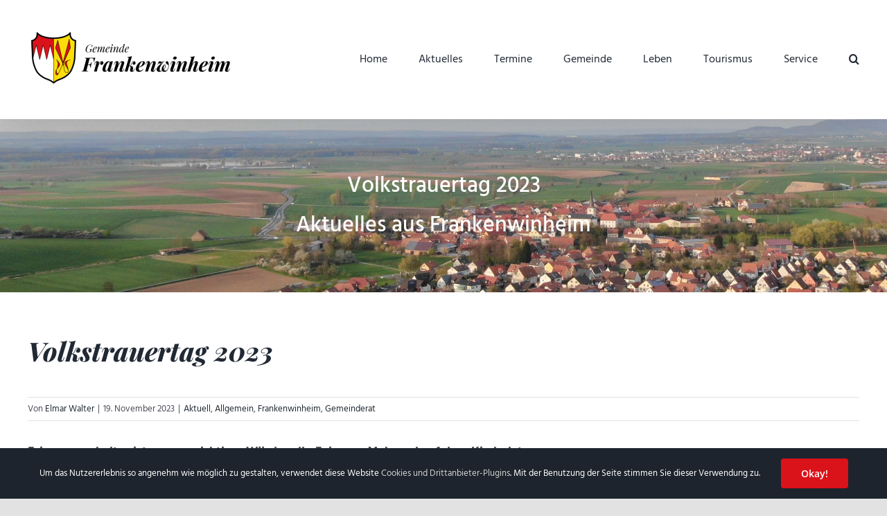

--- FILE ---
content_type: text/html; charset=UTF-8
request_url: https://www.frankenwinheim.de/aktuell/2023/volkstrauertag-2023/
body_size: 24682
content:
<!DOCTYPE html>
<html class="avada-html-layout-wide avada-html-header-position-top awb-scroll" lang="de">
<head>
	<meta http-equiv="X-UA-Compatible" content="IE=edge" />
	<meta http-equiv="Content-Type" content="text/html; charset=utf-8"/>
	<meta name="viewport" content="width=device-width, initial-scale=1" />
	<title>Volkstrauertag 2023 – Gemeinde Frankenwinheim</title>
<style id="awlb-live-editor">.fusion-builder-live .fusion-builder-live-toolbar .fusion-toolbar-nav > li.fusion-branding .fusion-builder-logo-wrapper .fusiona-avada-logo {background: url( https://www.frankenwinheim.de/97cms.svg ) no-repeat center !important;
				background-size: contain !important;
				width: 30px;
				height: 30px;}.fusion-builder-live .fusion-builder-live-toolbar .fusion-toolbar-nav > li.fusion-branding .fusion-builder-logo-wrapper .fusiona-avada-logo:before {
					display: none;
				}</style>	<style>img:is([sizes="auto" i], [sizes^="auto," i]) { contain-intrinsic-size: 3000px 1500px }</style>
	
<!-- The SEO Framework von Sybre Waaijer -->
<meta name="robots" content="max-snippet:-1,max-image-preview:large,max-video-preview:-1" />
<link rel="canonical" href="https://www.frankenwinheim.de/aktuell/2023/volkstrauertag-2023/" />
<meta name="description" content="Volkstrauertag in Frankenwinheim – ein Tag für Gedenken und Innehalten, für Empathie und Mahnung, für Verständigung und Versöhnung." />
<meta property="og:type" content="article" />
<meta property="og:locale" content="de_DE" />
<meta property="og:site_name" content="Gemeinde Frankenwinheim" />
<meta property="og:title" content="Volkstrauertag 2023" />
<meta property="og:description" content="Volkstrauertag in Frankenwinheim – ein Tag für Gedenken und Innehalten, für Empathie und Mahnung, für Verständigung und Versöhnung." />
<meta property="og:url" content="https://www.frankenwinheim.de/aktuell/2023/volkstrauertag-2023/" />
<meta property="og:image" content="https://www.frankenwinheim.de/content/uploads/volkstrauertag_191123_hp-2048x1152.jpg" />
<meta property="og:image:width" content="2048" />
<meta property="og:image:height" content="1152" />
<meta property="article:published_time" content="2023-11-19" />
<meta property="article:modified_time" content="2023-11-20" />
<meta name="twitter:card" content="summary_large_image" />
<meta name="twitter:title" content="Volkstrauertag 2023" />
<meta name="twitter:description" content="Volkstrauertag in Frankenwinheim – ein Tag für Gedenken und Innehalten, für Empathie und Mahnung, für Verständigung und Versöhnung." />
<meta name="twitter:image" content="https://www.frankenwinheim.de/content/uploads/volkstrauertag_191123_hp-2048x1152.jpg" />
<script type="application/ld+json">{"@context":"https://schema.org","@graph":[{"@type":"WebSite","@id":"https://www.frankenwinheim.de/#/schema/WebSite","url":"https://www.frankenwinheim.de/","name":"Gemeinde Frankenwinheim","inLanguage":"de","potentialAction":{"@type":"SearchAction","target":{"@type":"EntryPoint","urlTemplate":"https://www.frankenwinheim.de/search/{search_term_string}/"},"query-input":"required name=search_term_string"},"publisher":{"@type":"Organization","@id":"https://www.frankenwinheim.de/#/schema/Organization","name":"Gemeinde Frankenwinheim","url":"https://www.frankenwinheim.de/","logo":{"@type":"ImageObject","url":"https://www.frankenwinheim.de/content/uploads/2020/11/cropped-GF_Wappen_V2PNG.png","contentUrl":"https://www.frankenwinheim.de/content/uploads/2020/11/cropped-GF_Wappen_V2PNG.png","width":512,"height":512}}},{"@type":"WebPage","@id":"https://www.frankenwinheim.de/aktuell/2023/volkstrauertag-2023/","url":"https://www.frankenwinheim.de/aktuell/2023/volkstrauertag-2023/","name":"Volkstrauertag 2023 – Gemeinde Frankenwinheim","description":"Volkstrauertag in Frankenwinheim – ein Tag für Gedenken und Innehalten, für Empathie und Mahnung, für Verständigung und Versöhnung.","inLanguage":"de","isPartOf":{"@id":"https://www.frankenwinheim.de/#/schema/WebSite"},"breadcrumb":{"@type":"BreadcrumbList","@id":"https://www.frankenwinheim.de/#/schema/BreadcrumbList","itemListElement":[{"@type":"ListItem","position":1,"item":"https://www.frankenwinheim.de/","name":"Gemeinde Frankenwinheim"},{"@type":"ListItem","position":2,"item":"https://www.frankenwinheim.de/thema/allgemein/","name":"Kategorie: Allgemein"},{"@type":"ListItem","position":3,"name":"Volkstrauertag 2023"}]},"potentialAction":{"@type":"ReadAction","target":"https://www.frankenwinheim.de/aktuell/2023/volkstrauertag-2023/"},"datePublished":"2023-11-19","dateModified":"2023-11-20","author":{"@type":"Person","@id":"https://www.frankenwinheim.de/#/schema/Person/1b74e8bc42fe3b087f61ad649f72eef8","name":"Elmar Walter","description":"Hallo! Mein Name ist Elmar Walter! Ich bin seit 2021 mit Yannik Bauer f&uuml;r die Betreuung der Homepage zust&auml;ndig. Ein sch&ouml;ner Freizeitspa&szlig;! :-)..."}}]}</script>
<!-- / The SEO Framework von Sybre Waaijer | 14.37ms meta | 0.33ms boot -->

<link rel="alternate" type="application/rss+xml" title="Gemeinde Frankenwinheim &raquo; Feed" href="https://www.frankenwinheim.de/feed/" />
<link rel="alternate" type="application/rss+xml" title="Gemeinde Frankenwinheim &raquo; Kommentar-Feed" href="https://www.frankenwinheim.de/comments/feed/" />
					<link rel="shortcut icon" href="https://www.frankenwinheim.de/content/uploads/2020/11/GF_Wappen_V2PNG-600x600.png" type="image/x-icon" />
		
					<!-- Apple Touch Icon -->
			<link rel="apple-touch-icon" sizes="180x180" href="https://www.frankenwinheim.de/content/uploads/2021/12/favicon_modern.jpg">
		
					<!-- Android Icon -->
			<link rel="icon" sizes="192x192" href="https://www.frankenwinheim.de/content/uploads/2021/12/favicon_modern.jpg">
		
					<!-- MS Edge Icon -->
			<meta name="msapplication-TileImage" content="https://www.frankenwinheim.de/content/uploads/2021/12/favicon_modern.jpg">
				<link rel="alternate" type="application/rss+xml" title="Gemeinde Frankenwinheim &raquo; Volkstrauertag 2023-Kommentar-Feed" href="https://www.frankenwinheim.de/aktuell/2023/volkstrauertag-2023/feed/" />
<script type="text/javascript">
/* <![CDATA[ */
window._wpemojiSettings = {"baseUrl":"https:\/\/s.w.org\/images\/core\/emoji\/15.0.3\/72x72\/","ext":".png","svgUrl":"https:\/\/s.w.org\/images\/core\/emoji\/15.0.3\/svg\/","svgExt":".svg","source":{"concatemoji":"https:\/\/www.frankenwinheim.de\/wp-includes\/js\/wp-emoji-release.min.js?ver=6.7.4"}};
/*! This file is auto-generated */
!function(i,n){var o,s,e;function c(e){try{var t={supportTests:e,timestamp:(new Date).valueOf()};sessionStorage.setItem(o,JSON.stringify(t))}catch(e){}}function p(e,t,n){e.clearRect(0,0,e.canvas.width,e.canvas.height),e.fillText(t,0,0);var t=new Uint32Array(e.getImageData(0,0,e.canvas.width,e.canvas.height).data),r=(e.clearRect(0,0,e.canvas.width,e.canvas.height),e.fillText(n,0,0),new Uint32Array(e.getImageData(0,0,e.canvas.width,e.canvas.height).data));return t.every(function(e,t){return e===r[t]})}function u(e,t,n){switch(t){case"flag":return n(e,"\ud83c\udff3\ufe0f\u200d\u26a7\ufe0f","\ud83c\udff3\ufe0f\u200b\u26a7\ufe0f")?!1:!n(e,"\ud83c\uddfa\ud83c\uddf3","\ud83c\uddfa\u200b\ud83c\uddf3")&&!n(e,"\ud83c\udff4\udb40\udc67\udb40\udc62\udb40\udc65\udb40\udc6e\udb40\udc67\udb40\udc7f","\ud83c\udff4\u200b\udb40\udc67\u200b\udb40\udc62\u200b\udb40\udc65\u200b\udb40\udc6e\u200b\udb40\udc67\u200b\udb40\udc7f");case"emoji":return!n(e,"\ud83d\udc26\u200d\u2b1b","\ud83d\udc26\u200b\u2b1b")}return!1}function f(e,t,n){var r="undefined"!=typeof WorkerGlobalScope&&self instanceof WorkerGlobalScope?new OffscreenCanvas(300,150):i.createElement("canvas"),a=r.getContext("2d",{willReadFrequently:!0}),o=(a.textBaseline="top",a.font="600 32px Arial",{});return e.forEach(function(e){o[e]=t(a,e,n)}),o}function t(e){var t=i.createElement("script");t.src=e,t.defer=!0,i.head.appendChild(t)}"undefined"!=typeof Promise&&(o="wpEmojiSettingsSupports",s=["flag","emoji"],n.supports={everything:!0,everythingExceptFlag:!0},e=new Promise(function(e){i.addEventListener("DOMContentLoaded",e,{once:!0})}),new Promise(function(t){var n=function(){try{var e=JSON.parse(sessionStorage.getItem(o));if("object"==typeof e&&"number"==typeof e.timestamp&&(new Date).valueOf()<e.timestamp+604800&&"object"==typeof e.supportTests)return e.supportTests}catch(e){}return null}();if(!n){if("undefined"!=typeof Worker&&"undefined"!=typeof OffscreenCanvas&&"undefined"!=typeof URL&&URL.createObjectURL&&"undefined"!=typeof Blob)try{var e="postMessage("+f.toString()+"("+[JSON.stringify(s),u.toString(),p.toString()].join(",")+"));",r=new Blob([e],{type:"text/javascript"}),a=new Worker(URL.createObjectURL(r),{name:"wpTestEmojiSupports"});return void(a.onmessage=function(e){c(n=e.data),a.terminate(),t(n)})}catch(e){}c(n=f(s,u,p))}t(n)}).then(function(e){for(var t in e)n.supports[t]=e[t],n.supports.everything=n.supports.everything&&n.supports[t],"flag"!==t&&(n.supports.everythingExceptFlag=n.supports.everythingExceptFlag&&n.supports[t]);n.supports.everythingExceptFlag=n.supports.everythingExceptFlag&&!n.supports.flag,n.DOMReady=!1,n.readyCallback=function(){n.DOMReady=!0}}).then(function(){return e}).then(function(){var e;n.supports.everything||(n.readyCallback(),(e=n.source||{}).concatemoji?t(e.concatemoji):e.wpemoji&&e.twemoji&&(t(e.twemoji),t(e.wpemoji)))}))}((window,document),window._wpemojiSettings);
/* ]]> */
</script>
<style id='wp-emoji-styles-inline-css' type='text/css'>

	img.wp-smiley, img.emoji {
		display: inline !important;
		border: none !important;
		box-shadow: none !important;
		height: 1em !important;
		width: 1em !important;
		margin: 0 0.07em !important;
		vertical-align: -0.1em !important;
		background: none !important;
		padding: 0 !important;
	}
</style>
<link rel='stylesheet' id='wp-block-library-css' href='https://www.frankenwinheim.de/wp-includes/css/dist/block-library/style.min.css?ver=6.7.4' type='text/css' media='all' />
<style id='wp-block-library-theme-inline-css' type='text/css'>
.wp-block-audio :where(figcaption){color:#555;font-size:13px;text-align:center}.is-dark-theme .wp-block-audio :where(figcaption){color:#ffffffa6}.wp-block-audio{margin:0 0 1em}.wp-block-code{border:1px solid #ccc;border-radius:4px;font-family:Menlo,Consolas,monaco,monospace;padding:.8em 1em}.wp-block-embed :where(figcaption){color:#555;font-size:13px;text-align:center}.is-dark-theme .wp-block-embed :where(figcaption){color:#ffffffa6}.wp-block-embed{margin:0 0 1em}.blocks-gallery-caption{color:#555;font-size:13px;text-align:center}.is-dark-theme .blocks-gallery-caption{color:#ffffffa6}:root :where(.wp-block-image figcaption){color:#555;font-size:13px;text-align:center}.is-dark-theme :root :where(.wp-block-image figcaption){color:#ffffffa6}.wp-block-image{margin:0 0 1em}.wp-block-pullquote{border-bottom:4px solid;border-top:4px solid;color:currentColor;margin-bottom:1.75em}.wp-block-pullquote cite,.wp-block-pullquote footer,.wp-block-pullquote__citation{color:currentColor;font-size:.8125em;font-style:normal;text-transform:uppercase}.wp-block-quote{border-left:.25em solid;margin:0 0 1.75em;padding-left:1em}.wp-block-quote cite,.wp-block-quote footer{color:currentColor;font-size:.8125em;font-style:normal;position:relative}.wp-block-quote:where(.has-text-align-right){border-left:none;border-right:.25em solid;padding-left:0;padding-right:1em}.wp-block-quote:where(.has-text-align-center){border:none;padding-left:0}.wp-block-quote.is-large,.wp-block-quote.is-style-large,.wp-block-quote:where(.is-style-plain){border:none}.wp-block-search .wp-block-search__label{font-weight:700}.wp-block-search__button{border:1px solid #ccc;padding:.375em .625em}:where(.wp-block-group.has-background){padding:1.25em 2.375em}.wp-block-separator.has-css-opacity{opacity:.4}.wp-block-separator{border:none;border-bottom:2px solid;margin-left:auto;margin-right:auto}.wp-block-separator.has-alpha-channel-opacity{opacity:1}.wp-block-separator:not(.is-style-wide):not(.is-style-dots){width:100px}.wp-block-separator.has-background:not(.is-style-dots){border-bottom:none;height:1px}.wp-block-separator.has-background:not(.is-style-wide):not(.is-style-dots){height:2px}.wp-block-table{margin:0 0 1em}.wp-block-table td,.wp-block-table th{word-break:normal}.wp-block-table :where(figcaption){color:#555;font-size:13px;text-align:center}.is-dark-theme .wp-block-table :where(figcaption){color:#ffffffa6}.wp-block-video :where(figcaption){color:#555;font-size:13px;text-align:center}.is-dark-theme .wp-block-video :where(figcaption){color:#ffffffa6}.wp-block-video{margin:0 0 1em}:root :where(.wp-block-template-part.has-background){margin-bottom:0;margin-top:0;padding:1.25em 2.375em}
</style>
<style id='classic-theme-styles-inline-css' type='text/css'>
/*! This file is auto-generated */
.wp-block-button__link{color:#fff;background-color:#32373c;border-radius:9999px;box-shadow:none;text-decoration:none;padding:calc(.667em + 2px) calc(1.333em + 2px);font-size:1.125em}.wp-block-file__button{background:#32373c;color:#fff;text-decoration:none}
</style>
<style id='global-styles-inline-css' type='text/css'>
:root{--wp--preset--aspect-ratio--square: 1;--wp--preset--aspect-ratio--4-3: 4/3;--wp--preset--aspect-ratio--3-4: 3/4;--wp--preset--aspect-ratio--3-2: 3/2;--wp--preset--aspect-ratio--2-3: 2/3;--wp--preset--aspect-ratio--16-9: 16/9;--wp--preset--aspect-ratio--9-16: 9/16;--wp--preset--color--black: #000000;--wp--preset--color--cyan-bluish-gray: #abb8c3;--wp--preset--color--white: #ffffff;--wp--preset--color--pale-pink: #f78da7;--wp--preset--color--vivid-red: #cf2e2e;--wp--preset--color--luminous-vivid-orange: #ff6900;--wp--preset--color--luminous-vivid-amber: #fcb900;--wp--preset--color--light-green-cyan: #7bdcb5;--wp--preset--color--vivid-green-cyan: #00d084;--wp--preset--color--pale-cyan-blue: #8ed1fc;--wp--preset--color--vivid-cyan-blue: #0693e3;--wp--preset--color--vivid-purple: #9b51e0;--wp--preset--color--awb-color-1: #ffffff;--wp--preset--color--awb-color-2: #f9f9fb;--wp--preset--color--awb-color-3: #f7f7f7;--wp--preset--color--awb-color-4: #e2e2e2;--wp--preset--color--awb-color-5: #303c4c;--wp--preset--color--awb-color-6: #da121a;--wp--preset--color--awb-color-7: #1d242d;--wp--preset--color--awb-color-8: #212934;--wp--preset--color--awb-color-custom-10: #747474;--wp--preset--color--awb-color-custom-11: #1d242d;--wp--preset--color--awb-color-custom-12: rgba(255,255,255,0.8);--wp--preset--color--awb-color-custom-13: rgba(242,243,245,0.7);--wp--preset--color--awb-color-custom-14: #65bc7b;--wp--preset--color--awb-color-custom-15: #26303e;--wp--preset--color--awb-color-custom-16: rgba(242,243,245,0.8);--wp--preset--color--awb-color-custom-17: #9ea0a4;--wp--preset--gradient--vivid-cyan-blue-to-vivid-purple: linear-gradient(135deg,rgba(6,147,227,1) 0%,rgb(155,81,224) 100%);--wp--preset--gradient--light-green-cyan-to-vivid-green-cyan: linear-gradient(135deg,rgb(122,220,180) 0%,rgb(0,208,130) 100%);--wp--preset--gradient--luminous-vivid-amber-to-luminous-vivid-orange: linear-gradient(135deg,rgba(252,185,0,1) 0%,rgba(255,105,0,1) 100%);--wp--preset--gradient--luminous-vivid-orange-to-vivid-red: linear-gradient(135deg,rgba(255,105,0,1) 0%,rgb(207,46,46) 100%);--wp--preset--gradient--very-light-gray-to-cyan-bluish-gray: linear-gradient(135deg,rgb(238,238,238) 0%,rgb(169,184,195) 100%);--wp--preset--gradient--cool-to-warm-spectrum: linear-gradient(135deg,rgb(74,234,220) 0%,rgb(151,120,209) 20%,rgb(207,42,186) 40%,rgb(238,44,130) 60%,rgb(251,105,98) 80%,rgb(254,248,76) 100%);--wp--preset--gradient--blush-light-purple: linear-gradient(135deg,rgb(255,206,236) 0%,rgb(152,150,240) 100%);--wp--preset--gradient--blush-bordeaux: linear-gradient(135deg,rgb(254,205,165) 0%,rgb(254,45,45) 50%,rgb(107,0,62) 100%);--wp--preset--gradient--luminous-dusk: linear-gradient(135deg,rgb(255,203,112) 0%,rgb(199,81,192) 50%,rgb(65,88,208) 100%);--wp--preset--gradient--pale-ocean: linear-gradient(135deg,rgb(255,245,203) 0%,rgb(182,227,212) 50%,rgb(51,167,181) 100%);--wp--preset--gradient--electric-grass: linear-gradient(135deg,rgb(202,248,128) 0%,rgb(113,206,126) 100%);--wp--preset--gradient--midnight: linear-gradient(135deg,rgb(2,3,129) 0%,rgb(40,116,252) 100%);--wp--preset--font-size--small: 13.5px;--wp--preset--font-size--medium: 20px;--wp--preset--font-size--large: 27px;--wp--preset--font-size--x-large: 42px;--wp--preset--font-size--normal: 18px;--wp--preset--font-size--xlarge: 36px;--wp--preset--font-size--huge: 54px;--wp--preset--spacing--20: 0.44rem;--wp--preset--spacing--30: 0.67rem;--wp--preset--spacing--40: 1rem;--wp--preset--spacing--50: 1.5rem;--wp--preset--spacing--60: 2.25rem;--wp--preset--spacing--70: 3.38rem;--wp--preset--spacing--80: 5.06rem;--wp--preset--shadow--natural: 6px 6px 9px rgba(0, 0, 0, 0.2);--wp--preset--shadow--deep: 12px 12px 50px rgba(0, 0, 0, 0.4);--wp--preset--shadow--sharp: 6px 6px 0px rgba(0, 0, 0, 0.2);--wp--preset--shadow--outlined: 6px 6px 0px -3px rgba(255, 255, 255, 1), 6px 6px rgba(0, 0, 0, 1);--wp--preset--shadow--crisp: 6px 6px 0px rgba(0, 0, 0, 1);}:where(.is-layout-flex){gap: 0.5em;}:where(.is-layout-grid){gap: 0.5em;}body .is-layout-flex{display: flex;}.is-layout-flex{flex-wrap: wrap;align-items: center;}.is-layout-flex > :is(*, div){margin: 0;}body .is-layout-grid{display: grid;}.is-layout-grid > :is(*, div){margin: 0;}:where(.wp-block-columns.is-layout-flex){gap: 2em;}:where(.wp-block-columns.is-layout-grid){gap: 2em;}:where(.wp-block-post-template.is-layout-flex){gap: 1.25em;}:where(.wp-block-post-template.is-layout-grid){gap: 1.25em;}.has-black-color{color: var(--wp--preset--color--black) !important;}.has-cyan-bluish-gray-color{color: var(--wp--preset--color--cyan-bluish-gray) !important;}.has-white-color{color: var(--wp--preset--color--white) !important;}.has-pale-pink-color{color: var(--wp--preset--color--pale-pink) !important;}.has-vivid-red-color{color: var(--wp--preset--color--vivid-red) !important;}.has-luminous-vivid-orange-color{color: var(--wp--preset--color--luminous-vivid-orange) !important;}.has-luminous-vivid-amber-color{color: var(--wp--preset--color--luminous-vivid-amber) !important;}.has-light-green-cyan-color{color: var(--wp--preset--color--light-green-cyan) !important;}.has-vivid-green-cyan-color{color: var(--wp--preset--color--vivid-green-cyan) !important;}.has-pale-cyan-blue-color{color: var(--wp--preset--color--pale-cyan-blue) !important;}.has-vivid-cyan-blue-color{color: var(--wp--preset--color--vivid-cyan-blue) !important;}.has-vivid-purple-color{color: var(--wp--preset--color--vivid-purple) !important;}.has-black-background-color{background-color: var(--wp--preset--color--black) !important;}.has-cyan-bluish-gray-background-color{background-color: var(--wp--preset--color--cyan-bluish-gray) !important;}.has-white-background-color{background-color: var(--wp--preset--color--white) !important;}.has-pale-pink-background-color{background-color: var(--wp--preset--color--pale-pink) !important;}.has-vivid-red-background-color{background-color: var(--wp--preset--color--vivid-red) !important;}.has-luminous-vivid-orange-background-color{background-color: var(--wp--preset--color--luminous-vivid-orange) !important;}.has-luminous-vivid-amber-background-color{background-color: var(--wp--preset--color--luminous-vivid-amber) !important;}.has-light-green-cyan-background-color{background-color: var(--wp--preset--color--light-green-cyan) !important;}.has-vivid-green-cyan-background-color{background-color: var(--wp--preset--color--vivid-green-cyan) !important;}.has-pale-cyan-blue-background-color{background-color: var(--wp--preset--color--pale-cyan-blue) !important;}.has-vivid-cyan-blue-background-color{background-color: var(--wp--preset--color--vivid-cyan-blue) !important;}.has-vivid-purple-background-color{background-color: var(--wp--preset--color--vivid-purple) !important;}.has-black-border-color{border-color: var(--wp--preset--color--black) !important;}.has-cyan-bluish-gray-border-color{border-color: var(--wp--preset--color--cyan-bluish-gray) !important;}.has-white-border-color{border-color: var(--wp--preset--color--white) !important;}.has-pale-pink-border-color{border-color: var(--wp--preset--color--pale-pink) !important;}.has-vivid-red-border-color{border-color: var(--wp--preset--color--vivid-red) !important;}.has-luminous-vivid-orange-border-color{border-color: var(--wp--preset--color--luminous-vivid-orange) !important;}.has-luminous-vivid-amber-border-color{border-color: var(--wp--preset--color--luminous-vivid-amber) !important;}.has-light-green-cyan-border-color{border-color: var(--wp--preset--color--light-green-cyan) !important;}.has-vivid-green-cyan-border-color{border-color: var(--wp--preset--color--vivid-green-cyan) !important;}.has-pale-cyan-blue-border-color{border-color: var(--wp--preset--color--pale-cyan-blue) !important;}.has-vivid-cyan-blue-border-color{border-color: var(--wp--preset--color--vivid-cyan-blue) !important;}.has-vivid-purple-border-color{border-color: var(--wp--preset--color--vivid-purple) !important;}.has-vivid-cyan-blue-to-vivid-purple-gradient-background{background: var(--wp--preset--gradient--vivid-cyan-blue-to-vivid-purple) !important;}.has-light-green-cyan-to-vivid-green-cyan-gradient-background{background: var(--wp--preset--gradient--light-green-cyan-to-vivid-green-cyan) !important;}.has-luminous-vivid-amber-to-luminous-vivid-orange-gradient-background{background: var(--wp--preset--gradient--luminous-vivid-amber-to-luminous-vivid-orange) !important;}.has-luminous-vivid-orange-to-vivid-red-gradient-background{background: var(--wp--preset--gradient--luminous-vivid-orange-to-vivid-red) !important;}.has-very-light-gray-to-cyan-bluish-gray-gradient-background{background: var(--wp--preset--gradient--very-light-gray-to-cyan-bluish-gray) !important;}.has-cool-to-warm-spectrum-gradient-background{background: var(--wp--preset--gradient--cool-to-warm-spectrum) !important;}.has-blush-light-purple-gradient-background{background: var(--wp--preset--gradient--blush-light-purple) !important;}.has-blush-bordeaux-gradient-background{background: var(--wp--preset--gradient--blush-bordeaux) !important;}.has-luminous-dusk-gradient-background{background: var(--wp--preset--gradient--luminous-dusk) !important;}.has-pale-ocean-gradient-background{background: var(--wp--preset--gradient--pale-ocean) !important;}.has-electric-grass-gradient-background{background: var(--wp--preset--gradient--electric-grass) !important;}.has-midnight-gradient-background{background: var(--wp--preset--gradient--midnight) !important;}.has-small-font-size{font-size: var(--wp--preset--font-size--small) !important;}.has-medium-font-size{font-size: var(--wp--preset--font-size--medium) !important;}.has-large-font-size{font-size: var(--wp--preset--font-size--large) !important;}.has-x-large-font-size{font-size: var(--wp--preset--font-size--x-large) !important;}
:where(.wp-block-post-template.is-layout-flex){gap: 1.25em;}:where(.wp-block-post-template.is-layout-grid){gap: 1.25em;}
:where(.wp-block-columns.is-layout-flex){gap: 2em;}:where(.wp-block-columns.is-layout-grid){gap: 2em;}
:root :where(.wp-block-pullquote){font-size: 1.5em;line-height: 1.6;}
</style>
<link rel='stylesheet' id='wpcloudy-css' href='https://www.frankenwinheim.de/content/plugins/wp-cloudy/css/wpcloudy.min.css?ver=6.7.4' type='text/css' media='all' />
<link rel='stylesheet' id='yop-public-css' href='https://www.frankenwinheim.de/content/plugins/yop-poll-pro/public/assets/css/yop-poll-public-6.5.32.css?ver=6.7.4' type='text/css' media='all' />
<link rel='stylesheet' id='um_modal-css' href='https://www.frankenwinheim.de/content/plugins/ultimate-member/assets/css/um-modal.min.css?ver=2.11.1' type='text/css' media='all' />
<link rel='stylesheet' id='um_ui-css' href='https://www.frankenwinheim.de/content/plugins/ultimate-member/assets/libs/jquery-ui/jquery-ui.min.css?ver=1.13.2' type='text/css' media='all' />
<link rel='stylesheet' id='um_tipsy-css' href='https://www.frankenwinheim.de/content/plugins/ultimate-member/assets/libs/tipsy/tipsy.min.css?ver=1.0.0a' type='text/css' media='all' />
<link rel='stylesheet' id='um_raty-css' href='https://www.frankenwinheim.de/content/plugins/ultimate-member/assets/libs/raty/um-raty.min.css?ver=2.6.0' type='text/css' media='all' />
<link rel='stylesheet' id='select2-css' href='https://www.frankenwinheim.de/content/plugins/ultimate-member/assets/libs/select2/select2.min.css?ver=4.0.13' type='text/css' media='all' />
<link rel='stylesheet' id='um_fileupload-css' href='https://www.frankenwinheim.de/content/plugins/ultimate-member/assets/css/um-fileupload.min.css?ver=2.11.1' type='text/css' media='all' />
<link rel='stylesheet' id='um_confirm-css' href='https://www.frankenwinheim.de/content/plugins/ultimate-member/assets/libs/um-confirm/um-confirm.min.css?ver=1.0' type='text/css' media='all' />
<link rel='stylesheet' id='um_datetime-css' href='https://www.frankenwinheim.de/content/plugins/ultimate-member/assets/libs/pickadate/default.min.css?ver=3.6.2' type='text/css' media='all' />
<link rel='stylesheet' id='um_datetime_date-css' href='https://www.frankenwinheim.de/content/plugins/ultimate-member/assets/libs/pickadate/default.date.min.css?ver=3.6.2' type='text/css' media='all' />
<link rel='stylesheet' id='um_datetime_time-css' href='https://www.frankenwinheim.de/content/plugins/ultimate-member/assets/libs/pickadate/default.time.min.css?ver=3.6.2' type='text/css' media='all' />
<link rel='stylesheet' id='um_fonticons_ii-css' href='https://www.frankenwinheim.de/content/plugins/ultimate-member/assets/libs/legacy/fonticons/fonticons-ii.min.css?ver=2.11.1' type='text/css' media='all' />
<link rel='stylesheet' id='um_fonticons_fa-css' href='https://www.frankenwinheim.de/content/plugins/ultimate-member/assets/libs/legacy/fonticons/fonticons-fa.min.css?ver=2.11.1' type='text/css' media='all' />
<link rel='stylesheet' id='um_fontawesome-css' href='https://www.frankenwinheim.de/content/plugins/ultimate-member/assets/css/um-fontawesome.min.css?ver=6.5.2' type='text/css' media='all' />
<link rel='stylesheet' id='um_common-css' href='https://www.frankenwinheim.de/content/plugins/ultimate-member/assets/css/common.min.css?ver=2.11.1' type='text/css' media='all' />
<link rel='stylesheet' id='um_responsive-css' href='https://www.frankenwinheim.de/content/plugins/ultimate-member/assets/css/um-responsive.min.css?ver=2.11.1' type='text/css' media='all' />
<link rel='stylesheet' id='um_styles-css' href='https://www.frankenwinheim.de/content/plugins/ultimate-member/assets/css/um-styles.min.css?ver=2.11.1' type='text/css' media='all' />
<link rel='stylesheet' id='um_crop-css' href='https://www.frankenwinheim.de/content/plugins/ultimate-member/assets/libs/cropper/cropper.min.css?ver=1.6.1' type='text/css' media='all' />
<link rel='stylesheet' id='um_profile-css' href='https://www.frankenwinheim.de/content/plugins/ultimate-member/assets/css/um-profile.min.css?ver=2.11.1' type='text/css' media='all' />
<link rel='stylesheet' id='um_account-css' href='https://www.frankenwinheim.de/content/plugins/ultimate-member/assets/css/um-account.min.css?ver=2.11.1' type='text/css' media='all' />
<link rel='stylesheet' id='um_misc-css' href='https://www.frankenwinheim.de/content/plugins/ultimate-member/assets/css/um-misc.min.css?ver=2.11.1' type='text/css' media='all' />
<link rel='stylesheet' id='um_default_css-css' href='https://www.frankenwinheim.de/content/plugins/ultimate-member/assets/css/um-old-default.min.css?ver=2.11.1' type='text/css' media='all' />
<link rel='stylesheet' id='fusion-dynamic-css-css' href='https://www.frankenwinheim.de/content/uploads/fusion-styles/d7646cbff5bd657b582ea009a9efd51e.min.css?ver=3.11.14' type='text/css' media='all' />
<!--n2css--><!--n2js--><script type="text/javascript" src="https://www.frankenwinheim.de/wp-includes/js/jquery/jquery.min.js?ver=3.7.1" id="jquery-core-js"></script>
<script type="text/javascript" src="https://www.frankenwinheim.de/wp-includes/js/jquery/jquery-migrate.min.js?ver=3.4.1" id="jquery-migrate-js"></script>
<script type="text/javascript" src="https://www.frankenwinheim.de/content/plugins/ultimate-member/assets/js/um-gdpr.min.js?ver=2.11.1" id="um-gdpr-js"></script>
<link rel="https://api.w.org/" href="https://www.frankenwinheim.de/wp-json/" /><link rel="alternate" title="JSON" type="application/json" href="https://www.frankenwinheim.de/wp-json/wp/v2/posts/6598" /><link rel="EditURI" type="application/rsd+xml" title="RSD" href="https://www.frankenwinheim.de/xmlrpc.php?rsd" />
<link rel="alternate" title="oEmbed (JSON)" type="application/json+oembed" href="https://www.frankenwinheim.de/wp-json/oembed/1.0/embed?url=https%3A%2F%2Fwww.frankenwinheim.de%2Faktuell%2F2023%2Fvolkstrauertag-2023%2F" />
<link rel="alternate" title="oEmbed (XML)" type="text/xml+oembed" href="https://www.frankenwinheim.de/wp-json/oembed/1.0/embed?url=https%3A%2F%2Fwww.frankenwinheim.de%2Faktuell%2F2023%2Fvolkstrauertag-2023%2F&#038;format=xml" />
<meta name="cdp-version" content="1.5.0" /><style type="text/css" id="css-fb-visibility">@media screen and (max-width: 640px){.fusion-no-small-visibility{display:none !important;}body .sm-text-align-center{text-align:center !important;}body .sm-text-align-left{text-align:left !important;}body .sm-text-align-right{text-align:right !important;}body .sm-flex-align-center{justify-content:center !important;}body .sm-flex-align-flex-start{justify-content:flex-start !important;}body .sm-flex-align-flex-end{justify-content:flex-end !important;}body .sm-mx-auto{margin-left:auto !important;margin-right:auto !important;}body .sm-ml-auto{margin-left:auto !important;}body .sm-mr-auto{margin-right:auto !important;}body .fusion-absolute-position-small{position:absolute;top:auto;width:100%;}.awb-sticky.awb-sticky-small{ position: sticky; top: var(--awb-sticky-offset,0); }}@media screen and (min-width: 641px) and (max-width: 1024px){.fusion-no-medium-visibility{display:none !important;}body .md-text-align-center{text-align:center !important;}body .md-text-align-left{text-align:left !important;}body .md-text-align-right{text-align:right !important;}body .md-flex-align-center{justify-content:center !important;}body .md-flex-align-flex-start{justify-content:flex-start !important;}body .md-flex-align-flex-end{justify-content:flex-end !important;}body .md-mx-auto{margin-left:auto !important;margin-right:auto !important;}body .md-ml-auto{margin-left:auto !important;}body .md-mr-auto{margin-right:auto !important;}body .fusion-absolute-position-medium{position:absolute;top:auto;width:100%;}.awb-sticky.awb-sticky-medium{ position: sticky; top: var(--awb-sticky-offset,0); }}@media screen and (min-width: 1025px){.fusion-no-large-visibility{display:none !important;}body .lg-text-align-center{text-align:center !important;}body .lg-text-align-left{text-align:left !important;}body .lg-text-align-right{text-align:right !important;}body .lg-flex-align-center{justify-content:center !important;}body .lg-flex-align-flex-start{justify-content:flex-start !important;}body .lg-flex-align-flex-end{justify-content:flex-end !important;}body .lg-mx-auto{margin-left:auto !important;margin-right:auto !important;}body .lg-ml-auto{margin-left:auto !important;}body .lg-mr-auto{margin-right:auto !important;}body .fusion-absolute-position-large{position:absolute;top:auto;width:100%;}.awb-sticky.awb-sticky-large{ position: sticky; top: var(--awb-sticky-offset,0); }}</style><style type="text/css" id="fusion-branding-style">#wpadminbar .avada-menu > .ab-item:before,#wpadminbar > #wp-toolbar #wp-admin-bar-fb-edit > .ab-item:before {background: url( https://www.frankenwinheim.de/97cms40.svg ) no-repeat center !important;background-size: auto !important;content: "" !important;
						padding: 2px 0;
						width: 20px;
						height: 20px;
						background-size: contain !important;}</style>		<style type="text/css" id="wp-custom-css">
			/* Silbentrennung Absatz */
p {
	hyphens: auto;
}

/* Link colors */
.um a.um-link,
.um .um-tip:hover,
.um .um-field-radio.active:not(.um-field-radio-state-disabled) i,
.um .um-field-checkbox.active:not(.um-field-radio-state-disabled) i,
.um .um-member-name a:hover,
.um .um-member-more a:hover,
.um .um-member-less a:hover,
.um .um-members-pagi a:hover,
.um .um-cover-add:hover,
.um .um-profile-subnav a.active,
.um .um-item-meta a,
.um-account-name a:hover,
.um-account-nav a.current,
.um-account-side li a.current span.um-account-icon,
.um-account-side li a.current:hover span.um-account-icon,
.um-dropdown li a:hover,
i.um-active-color,
span.um-active-color
{
    color: #da121a !important;
}

/* Logo bei niedrigeren Auflösungen */
.fusion-standard-logo {
	max-width: calc(1200px - 900px) !important;
}

.fusion-header-wrapper {
	max-height: 200px !important;
}

.fusion-header {
	max-height: 200px !important;
}

/* Darstellung von Links in Beiträgen */
.post.format-standard .fusion-text a {
	color: #212934 !important;
	font-weight: bold;
}
.post.format-standard .fusion-text a::before {
	content: '➜ ';
  white-space: pre;
}

.post.format-standard .fusion-text a:hover {
	color: #da121a !important;
}
.post.format-standard .fusion-text a:hover::before {
	content: '➜ ';
   white-space: pre;
	color: #da121a;
}

.um a.um-link:hover,
.um a.um-link-hvr:hover {
    color: #da121a !important;
}

/* hidetxt */
.post.format-standard p.hidetxt {
	display: none;
}

/* Button colors */
.um .um-field-group-head,
.picker__box,
.picker__nav--prev:hover,
.picker__nav--next:hover,
.um .um-members-pagi span.current,
.um .um-members-pagi span.current:hover,
.um .um-profile-nav-item.active a,
.um .um-profile-nav-item.active a:hover,
.upload,
.um-modal-header,
.um-modal-btn,
.um-modal-btn.disabled,
.um-modal-btn.disabled:hover,
div.uimob800 .um-account-side li a.current,
div.uimob800 .um-account-side li a.current:hover,
.um .um-button,
.um a.um-button,
.um a.um-button.um-disabled:hover,
.um a.um-button.um-disabled:focus,
.um a.um-button.um-disabled:active,
.um input[type=submit].um-button,
.um input[type=submit].um-button:focus,
.um input[type=submit]:disabled:hover
{
    background: #da121a !important;
}

.um .um-field-group-head:hover,
.picker__footer,
.picker__header,
.picker__day--infocus:hover,
.picker__day--outfocus:hover,
.picker__day--highlighted:hover,
.picker--focused .picker__day--highlighted,
.picker__list-item:hover,
.picker__list-item--highlighted:hover,
.picker--focused .picker__list-item--highlighted,
.picker__list-item--selected,
.picker__list-item--selected:hover,
.picker--focused .picker__list-item--selected,
.um .um-button:hover,
.um a.um-button:hover,
.um input[type=submit].um-button:hover{
    background: #da121a !important;
}

/* Button alt colors */
.um .um-button.um-alt, 
.um input[type=submit].um-button.um-alt {
    background: #eeeeee !important;
}

.um .um-button.um-alt:hover,
.um input[type=submit].um-button.um-alt:hover {
    background: #e5e5e5 !important;	
}

/* Logo Breite Mobilversion*/
.fusion-mobile-logo {
	max-width: 60vw;
}

@media only screen and (max-width: 800px) {
	.fusion-mobile-menu-icons {
		text-align: right;
		display: inline;
		position: absolute;
		vertical-align: center;
		margin-top: 25px;
	}

	.fusion-mobile-menu-icons a {
		margin-left: 22px;
		font-size: 22px;
	}

.fusion-header > div:nth-child(1) {
	vertical-align: center;
}
	
	.fusion-text-4 > p:nth-child(1) {
		text-align: center;
		max-width: 99vw
	}
	
	div.fusion-text:nth-child(3) > p:nth-child(1) {
		line-height: 1.2;
	}
	
	div.fusion-text:nth-child(3) > p:nth-child(2) {
		line-height: 1.4;
	}
	
	div.fusion-column:nth-child(1) {
		display: none;
	}
	
	div.fusion-column:nth-child(3) {
		display: none;
	}
	
	.fusion-copyright-notice > div:nth-child(1) {
		/* Code */
	}
}

/* Textfluss */
.textflow h1 {
	font-size: 3em !important;
	font-family: 'Playfair Display', 'Times New Roman', Times, sans-serif !important;
	font-style: italic !important;
	font-weight: 700 !important;
}

.textflow h2 {
	font-size: 1.6em !important;
	font-family: 'Hind Madurai', sans-serif !important;
	font-style: normal !important;
	font-weight: 600 !important;
}

.textflow h3 {
	font-size: 1.2em !important;
	font-family: 'Hind Madurai', sans-serif !important;
	font-style: normal !important;
	font-weight: 600 !important;
}

/* Buttons Home-Seite */
/** Anpassungen Desktop **/
@media only screen and (min-width: 600px) {

	.homeaction {
    width: 100%;
    padding-top: 25%;
    padding-bottom: 25%;
    min-height: 280px;
    max-height: 280px;
    position: relative;
  }

  .homeaction i {
    padding-bottom: 10%;
		font-size: 3rem;
		margin-right: 0px;
  }
	
	.homeaction span {
		font-size: 1.8rem;
		line-height: 2rem;
	}
  
	.homeaction .fusion-button-text {
		position: absolute;
		margin-top: 70px;
	}
	.homeaction .button-icon-left {
		position: relative;
		margin-top: -50px;
	}
}

/** Anpassungen Mobile **/
@media only screen and (max-width: 599px) {

	.homeaction {
    width: 100%;
    padding-top: 10%;
    padding-bottom: 10%;
    min-height: 15vh;
    //max-height: 0.5vh;
    position: relative;
  }

  .homeaction i {
    padding-bottom: 5%;
  }
  
}

/* Newsletter-Anmeldung Abstand verringern */
h5.mailpoet-heading {
		margin: 0px;
}

h6.mailpoet-heading {
	margin-top: 15px;
	margin-bottom: 20px;
}


/* Anpassungen Veranstaltungskalender */
.datepicker.dropdown-menu table tr td span.month.past {
	background-color: #ffffff;
}

#main .tribe-events .datepicker .day, .fusion-body .fusion-wrapper #main .tribe-events .datepicker .month, .fusion-body .fusion-wrapper #main .tribe-events .datepicker .year {
	background-color: #ffffff;
	color: #ffffff; !important
}

.tribe-block__tickets__registration__tickets__header, table th {
	font-style: normal !important;
}

.tribe-events .tribe-events-c-subscribe-dropdown .tribe-events-c-subscribe-dropdown__button {
	color: #da121a;
	border-color: #da121a;
	font-family: "Hind Madurai", Sans-Serif;
}

.tribe-events-c-subscribe-dropdown__list a {
	font-family: "Hind Madurai", Sans-Serif;
}

.tribe-events .tribe-events-c-subscribe-dropdown .tribe-events-c-subscribe-dropdown__button {
	color: #ffffff;
	border-color: #da121a;
	background-color: #da121a;
}

.tribe-events .tribe-events-c-subscribe-dropdown .tribe-events-c-subscribe-dropdown__button:hover {
	color: #ffffff;
	border-color: #da121a;
	background-color: #da121a;
}

.tribe-events .tribe-events-c-subscribe-dropdown .tribe-events-c-subscribe-dropdown__button.tribe-events-c-subscribe-dropdown__button--active, .tribe-events .tribe-events-c-subscribe-dropdown .tribe-events-c-subscribe-dropdown__button:focus, .tribe-events .tribe-events-c-subscribe-dropdown .tribe-events-c-subscribe-dropdown__button:focus-within, .tribe-events .tribe-events-c-subscribe-dropdown .tribe-events-c-subscribe-dropdown__button:hover {
	color: #ffffff;
	border-color: #da121a;
	background-color: #da121a;
}

div.fusion-events-featured-image.fusion-events-single-title h2 {
	color: #000000 !important;
}

.tribe-events-single-event-title {
	color: #000000 !important;
}

.tribe-events-schedule h3 {
	color: #9ea0a4 !important;
}

div.fusion-events-featured-image.fusion-events-single-title h3 {
	color: #9ea0a4 !important;
}

span.tribe-event-date-start {
  color: #9ea0a4 !important;
}

span.tribe-event-time {
  color: #9ea0a4 !important;
}

body .fusion-events-single-title-content  {
	background-color: #f6f6f6 !important;
}

.fusion-sharing-box h4 {
	color: #9ea0a4 !important;
}

.tribe-events-single-event-description {
	//background-color: #9ea0a4;
	font-family: "Hind Madurai", Sans-Serif;
	//padding-left: 20px;
	//padding-right: 20px;
}

/*
.fusion-events-single-title-content {
	padding: 30px !important;
}

.tribe-events-schedule {
	line-height: 20px !important;
	margin-top: -30px !important;
	margin-bottom: -25px !important;
}

.tribe-event-date-end {
	color: #9ea0a4 !important;
}
*/

.single-tribe_events .sidebar .tribe-events-event-meta .tribe-events-single-section-title {
	font-family: "Hind Madurai", Sans-Serif;
	font-style: normal;
	color: #ffffff;
}

@media only screen and (min-width: 800px) {
	.tooltipster-sidetip {
		min-width: 200px !important;
		max-width: 800px !important;
	}
}

.tribe-events-calendar-month__calendar-event-tooltip-title {
	line-height: 2 !important;
	font-style: italic !important;
	font-weight: 700 !important;
}

.tribe-events-calendar-month__calendar-event-details div {
	font-family: "Hind Madurai", Sans-Serif !important;
}

.tribe-events-calendar-month__calendar-event-title {
	font-family: "Playfair Display", Serif !important;
	font-style: italic !important;
	font-weight: 700 !important;
	hyphens: auto;
}

.tribe-events-calendar-month__day--current .tribe-events-calendar-month__day-date-daynum {
	/* todo */
}

.tribe-events-calendar-month__day-date-daynum {
	font-family: "Hind Madurai", Sans-Serif !important;
	font-weight: 200;
	font-size: 30px;
}

.tribe-events-calendar-month__header-column-title-desktop {
	font-family: "Hind Madurai", Sans-Serif !important;
	font-weight: 200;
	font-size: 30px;
}

.tribe-events-calendar-month__day--current .tribe-events-calendar-month__day-date-daynum a {
	color: #da121a !important;
}

.tribe-events-calendar-month__day--current {
  box-shadow:inset 0px -2px #da121a;
}

.tribe-events-gcal {
	display: none !important;
}

.fusion-sharing-box {
	padding: 0 !important;
	background-color: #ffffff !important;
}

#tribe-events-footer {
	margin-top: 10px !important;
}

.tribe-events-single .tribe-events-sub-nav {
	font-family: "Hind Madurai", Sans-Serif;
}

.tribe-events-calendar-month-mobile-events__mobile-event-title-link {
	hyphens: auto;
}

.tribe-events-calendar-list__event-title-link {
	line-height: 1 !important;
	font-size: 26px !important;
	hyphens: auto;
}

.tribe-events-calendar-day__event-title-link {
	line-height: 1 !important;
	font-size: 26px !important;
	hyphens: auto;
}

/* Ende Anpassungen Kalender*/

/* Footer Mobilversion */
@media only screen and (max-width: 800px) {
	.fusion-footer-widget-area {
		display: none;
	}
}

@media only screen and (max-width: 1600px) {
	.fusion-footer-widget-area {
		background-image: none;
	}
}	

/* Header Mobilversion */
@media only screen and (max-width: 800px) {
	.fusion-page-title-captions h1.entry-title {
		--fontSize: 24 !important;
		font-size: 24 !important;
	}
	.fusion-page-title-captions {
		 font-size: 24 !important;
	}
}

div.content-box-column {
	margin-bottom: 0px !important;
}

/* Quick Links */
.content-box-column div {
	padding-top: 10px;
}

.content-box-heading.fusion-responsive-typography-calculated {
	padding-bottom: 36px !important;
	max-height: 65px;
}



/* Mega Menü */
.fusion-megamenu-holder {
	min-width: 800px !important;
}

.fusion-megamenu-bullet {
	display: none;
}

/* Google ReCaptcha Badge*/
.grecaptcha-badge { 
	visibility: hidden; 
}

/* Kleinschreibung "von" in Beitragsmeta */
/*.fusion-meta-info-wrapper::first-letter{
  text-transform: lowercase;
}
.fusion-alignleft::first-letter {
	text-transform: lowercase;
}*/

/* Kontaktformular Datei-Anhang #IN ARBEIT# */
.wpcf7-file {
	font-family: "Hind Madurai", Sans-Serif;
	color: #aaaaaa;
} /*
span.file {
  position:relative;
}
span.file:before {
  content:"Durchsuchen";
  position: absolute;
  left: 0;
  padding-top: 5px;
	height: 26px;
	width: 105px;
	font-size: 13px;
  background: #aaaaaa;
  color:#fff;
  text-align:center;
  border-radius:3px;
  cursor:pointer;
}
span.file>input {
  visibility: hidden;
} */

/* "Weiterlesen" bold-Schrift */
.fusion-read-more {
	font-weight: bold;
}

.fusion-read-more::after {
	display: none;
}

/* Sticky Beiträge */
.fusion-posts-container .fusion-post-medium.sticky {
	margin-left: -20px !important;
	margin-right: -20px !important;
	margin-top: 20px !important;
	margin-bottom: 40px !important;
	padding: 20px !important;
	background-color: #fbe7e8;
}

.fusion-posts-container .fusion-post-medium.sticky .fusion-meta-info {
		border-color: #9f9f9f;
	}

/* Aktualisierung */
.post-edit-note {
	background-color: #f0f0f0;
	font-style: italic;
	margin-top: 15px;
	margin-bottom: 15px;
	padding: 5px;
}

.post-edit-note p {
	margin: 0px !important;
}

/* Suchseite */
@media only screen and (min-width: 1400px) {
	.fusion-posts-container {
		width: 1200px; !important
	}
	.search-page-search-form {
		width: 1200px; !important
		padding-top: 100px;
		padding-bottom: 50px;
		margin-top: 100px; !important
		margin-bottom: 100px; !important
	}
}

/* Cookie-Bar */
.fusion-privacy-bar-main {
	margin: 0px !important;
}

/* "Aktuelles" */
.fusion-post-title {
	box-sizing: border-box;
	max-width: 85vw;
	hyphens: auto;
}

@media only screen and (max-width: 800px) {
	.fusion-post-title {
		font-size: 26px !important;
	}
	.fusion-post-content-container {
		font-size: 16px;
	}
}

/* "Aktuelles aus Frankenwinheim" */
.single-post .fusion-page-title-bar .entry-title {
	display: none;
}
.single-post .fusion-page-title-bar .fusion-page-title-captions::after {
	content: "Aktuelles aus Frankenwinheim";
}
.fusion-page-title-captions {
	color: #ffffff;
	font-size: 32px;
	font-weight: 500;
}

@media only screen and (max-width: 800px) {
	.fusion-page-title-captions {
		font-size: 25px;
	}
}

/* Footer Mobilversion */
@media only screen and (max-width: 800px) {
	.fusion-copyright-notice a:before {
		content: '\a';
		white-space: pre;
	}
	.fusion-copyright-notice span {
		display: none;
	}
}		</style>
				<script type="text/javascript">
			var doc = document.documentElement;
			doc.setAttribute( 'data-useragent', navigator.userAgent );
		</script>
		
	</head>

<body class="post-template-default single single-post postid-6598 single-format-standard fusion-image-hovers fusion-pagination-sizing fusion-button_type-flat fusion-button_span-no fusion-button_gradient-linear avada-image-rollover-circle-yes avada-image-rollover-no fusion-body ltr fusion-sticky-header no-tablet-sticky-header no-mobile-sticky-header no-mobile-slidingbar no-mobile-totop avada-has-rev-slider-styles fusion-disable-outline fusion-sub-menu-slide mobile-logo-pos-left layout-wide-mode avada-has-boxed-modal-shadow- layout-scroll-offset-full avada-has-zero-margin-offset-top fusion-top-header menu-text-align-center mobile-menu-design-modern fusion-show-pagination-text fusion-header-layout-v1 avada-responsive avada-footer-fx-none avada-menu-highlight-style-bottombar fusion-search-form-clean fusion-main-menu-search-overlay fusion-avatar-circle avada-sticky-shrinkage avada-dropdown-styles avada-blog-layout-medium avada-blog-archive-layout-medium avada-header-shadow-yes avada-menu-icon-position-left avada-has-megamenu-shadow avada-has-pagetitle-bg-full avada-has-mobile-menu-search avada-has-main-nav-search-icon avada-has-breadcrumb-mobile-hidden avada-has-pagetitlebar-retina-bg-image avada-has-titlebar-bar_and_content avada-has-footer-widget-bg-image avada-header-border-color-full-transparent avada-has-pagination-width_height avada-flyout-menu-direction-fade avada-ec-views-v1 modula-best-grid-gallery" data-awb-post-id="6598">
		<a class="skip-link screen-reader-text" href="#content">Zum Inhalt springen</a>

	<div id="boxed-wrapper">
		
		<div id="wrapper" class="fusion-wrapper">
			<div id="home" style="position:relative;top:-1px;"></div>
							
					
			<header class="fusion-header-wrapper fusion-header-shadow">
				<div class="fusion-header-v1 fusion-logo-alignment fusion-logo-left fusion-sticky-menu- fusion-sticky-logo- fusion-mobile-logo-1  fusion-mobile-menu-design-modern">
					<div class="fusion-header-sticky-height"></div>
<div class="fusion-header">
	<div class="fusion-row">
					<div class="fusion-logo" data-margin-top="36px" data-margin-bottom="36px" data-margin-left="0px" data-margin-right="0px">
			<a class="fusion-logo-link"  href="https://www.frankenwinheim.de/" >

						<!-- standard logo -->
			<img src="https://www.frankenwinheim.de/content/uploads/2020/11/GF_Wappen_V1PNG-600x200.png" srcset="https://www.frankenwinheim.de/content/uploads/2020/11/GF_Wappen_V1PNG-600x200.png 1x, https://www.frankenwinheim.de/content/uploads/2020/11/GF_Wappen_V1PNG-600x200.png 2x" width="600" height="200" style="max-height:200px;height:auto;" alt="Gemeinde Frankenwinheim Logo" data-retina_logo_url="https://www.frankenwinheim.de/content/uploads/2020/11/GF_Wappen_V1PNG-600x200.png" class="fusion-standard-logo" />

											<!-- mobile logo -->
				<img src="https://www.frankenwinheim.de/content/uploads/2020/11/GF_Wappen_MobilePNG-600x167.png" srcset="https://www.frankenwinheim.de/content/uploads/2020/11/GF_Wappen_MobilePNG-600x167.png 1x, https://www.frankenwinheim.de/content/uploads/2020/11/GF_Wappen_MobilePNG-600x167.png 2x" width="600" height="167" style="max-height:167px;height:auto;" alt="Gemeinde Frankenwinheim Logo" data-retina_logo_url="https://www.frankenwinheim.de/content/uploads/2020/11/GF_Wappen_MobilePNG-600x167.png" class="fusion-mobile-logo" />
			
					</a>
		</div>		<nav class="fusion-main-menu" aria-label="Hauptmenü"><div class="fusion-overlay-search">		<form role="search" class="searchform fusion-search-form  fusion-search-form-clean" method="get" action="https://www.frankenwinheim.de/">
			<div class="fusion-search-form-content">

				
				<div class="fusion-search-field search-field">
					<label><span class="screen-reader-text">Suche nach:</span>
													<input type="search" value="" name="s" class="s" placeholder="Suchen..." required aria-required="true" aria-label="Suchen..."/>
											</label>
				</div>
				<div class="fusion-search-button search-button">
					<input type="submit" class="fusion-search-submit searchsubmit" aria-label="Suche" value="&#xf002;" />
									</div>

				
			</div>


			
		</form>
		<div class="fusion-search-spacer"></div><a href="#" role="button" aria-label="Schließe die Suche" class="fusion-close-search"></a></div><ul id="menu-main" class="fusion-menu"><li  id="menu-item-22"  class="menu-item menu-item-type-post_type menu-item-object-page menu-item-home menu-item-22"  data-item-id="22"><a  href="https://www.frankenwinheim.de/" class="fusion-bottombar-highlight"><span class="menu-text">Home</span></a></li><li  id="menu-item-23"  class="menu-item menu-item-type-post_type menu-item-object-page current_page_parent menu-item-23"  data-item-id="23"><a  href="https://www.frankenwinheim.de/aktuell/" class="fusion-bottombar-highlight"><span class="menu-text">Aktuelles</span></a></li><li  id="menu-item-58"  class="menu-item menu-item-type-custom menu-item-object-custom menu-item-58"  data-item-id="58"><a  href="https://www.frankenwinheim.de/kalender/" class="fusion-bottombar-highlight"><span class="menu-text">Termine</span></a></li><li  id="menu-item-801"  class="menu-item menu-item-type-custom menu-item-object-custom menu-item-has-children menu-item-801 fusion-megamenu-menu "  data-item-id="801"><a  class="fusion-bottombar-highlight"><span class="menu-text">Gemeinde</span></a><div class="fusion-megamenu-wrapper fusion-columns-3 columns-per-row-3 columns-3 col-span-6"><div class="row"><div class="fusion-megamenu-holder" style="width:599.9976px;" data-width="599.9976px"><ul class="fusion-megamenu"><li  id="menu-item-900"  class="menu-item menu-item-type-custom menu-item-object-custom menu-item-has-children menu-item-900 fusion-megamenu-submenu fusion-megamenu-columns-3 col-lg-4 col-md-4 col-sm-4"  style="width:33.333333333333%;"><div class='fusion-megamenu-title'><span class="awb-justify-title"><span class="fusion-megamenu-icon"><i class="glyphicon fa-university fas" aria-hidden="true"></i></span>Rathaus</span></div><ul class="sub-menu"><li  id="menu-item-91"  class="menu-item menu-item-type-post_type menu-item-object-page menu-item-91" ><a  href="https://www.frankenwinheim.de/gemeinde/bgm/" class="fusion-bottombar-highlight"><span><span class="fusion-megamenu-bullet"></span>Bürgermeister</span></a></li><li  id="menu-item-92"  class="menu-item menu-item-type-post_type menu-item-object-page menu-item-92" ><a  href="https://www.frankenwinheim.de/gemeinde/gemeinderat/" class="fusion-bottombar-highlight"><span><span class="fusion-megamenu-bullet"></span>Gemeinderat</span></a></li><li  id="menu-item-332"  class="menu-item menu-item-type-post_type menu-item-object-page menu-item-332" ><a  href="https://www.frankenwinheim.de/gemeinde/bauhof/" class="fusion-bottombar-highlight"><span><span class="fusion-megamenu-bullet"></span>Bauhof</span></a></li><li  id="menu-item-885"  class="menu-item menu-item-type-custom menu-item-object-custom menu-item-885" ><a  href="https://www.vg-gerolzhofen.de/" class="fusion-bottombar-highlight"><span><span class="fusion-megamenu-bullet"></span>Verwaltungsgemeinschaft</span></a></li></ul></li><li  id="menu-item-902"  class="menu-item menu-item-type-custom menu-item-object-custom menu-item-has-children menu-item-902 fusion-megamenu-submenu fusion-megamenu-columns-3 col-lg-4 col-md-4 col-sm-4"  style="width:33.333333333333%;"><div class='fusion-megamenu-title'><span class="awb-justify-title"><span class="fusion-megamenu-icon"><i class="glyphicon fa-file-alt fas" aria-hidden="true"></i></span>Veröffentlichungen</span></div><ul class="sub-menu"><li  id="menu-item-637"  class="menu-item menu-item-type-post_type menu-item-object-page menu-item-637" ><a  href="https://www.frankenwinheim.de/service/downloads/amtsblatt/" class="fusion-bottombar-highlight"><span><span class="fusion-megamenu-bullet"></span>Amtsblatt</span></a></li><li  id="menu-item-372"  class="menu-item menu-item-type-post_type menu-item-object-page menu-item-372" ><a  href="https://www.frankenwinheim.de/gemeinde/wahlen/" class="fusion-bottombar-highlight"><span><span class="fusion-megamenu-bullet"></span>Wahlen</span></a></li><li  id="menu-item-286"  class="menu-item menu-item-type-post_type menu-item-object-page menu-item-286" ><a  href="https://www.frankenwinheim.de/gemeinde/statistik/" class="fusion-bottombar-highlight"><span><span class="fusion-megamenu-bullet"></span>Statistiken</span></a></li><li  id="menu-item-1490"  class="menu-item menu-item-type-post_type menu-item-object-page menu-item-1490" ><a  href="https://www.frankenwinheim.de/gemeinde/ortsrecht/" class="fusion-bottombar-highlight"><span><span class="fusion-megamenu-bullet"></span>Ortsrecht</span></a></li></ul></li><li  id="menu-item-901"  class="menu-item menu-item-type-custom menu-item-object-custom menu-item-has-children menu-item-901 fusion-megamenu-submenu fusion-megamenu-columns-3 col-lg-4 col-md-4 col-sm-4"  style="width:33.333333333333%;"><div class='fusion-megamenu-title'><span class="awb-justify-title"><span class="fusion-megamenu-icon"><i class="glyphicon fa-lightbulb fas" aria-hidden="true"></i></span>Informationen</span></div><ul class="sub-menu"><li  id="menu-item-362"  class="menu-item menu-item-type-post_type menu-item-object-page menu-item-362" ><a  href="https://www.frankenwinheim.de/gemeinde/neubuerger/" class="fusion-bottombar-highlight"><span><span class="fusion-megamenu-bullet"></span>Informationen für Neubürger</span></a></li><li  id="menu-item-90"  class="menu-item menu-item-type-post_type menu-item-object-page menu-item-90" ><a  href="https://www.frankenwinheim.de/gemeinde/geschichte/" class="fusion-bottombar-highlight"><span><span class="fusion-megamenu-bullet"></span>Dorfgeschichte</span></a></li><li  id="menu-item-674"  class="menu-item menu-item-type-post_type menu-item-object-page menu-item-674" ><a  href="https://www.frankenwinheim.de/gemeinde/bruennstadt/" class="fusion-bottombar-highlight"><span><span class="fusion-megamenu-bullet"></span>Ortsteil Brünnstadt</span></a></li><li  id="menu-item-2543"  class="menu-item menu-item-type-post_type menu-item-object-page menu-item-2543" ><a  href="https://www.frankenwinheim.de/gemeinde/buchinger-stiftung/" class="fusion-bottombar-highlight"><span><span class="fusion-megamenu-bullet"></span>Buchinger-Stiftung</span></a></li></ul></li></ul></div><div style="clear:both;"></div></div></div></li><li  id="menu-item-802"  class="menu-item menu-item-type-custom menu-item-object-custom menu-item-has-children menu-item-802 fusion-megamenu-menu "  data-item-id="802"><a  class="fusion-bottombar-highlight"><span class="menu-text">Leben</span></a><div class="fusion-megamenu-wrapper fusion-columns-3 columns-per-row-3 columns-3 col-span-6"><div class="row"><div class="fusion-megamenu-holder" style="width:599.9976px;" data-width="599.9976px"><ul class="fusion-megamenu"><li  id="menu-item-905"  class="menu-item menu-item-type-custom menu-item-object-custom menu-item-has-children menu-item-905 fusion-megamenu-submenu fusion-megamenu-columns-3 col-lg-4 col-md-4 col-sm-4"  style="width:33.333333333333%;"><div class='fusion-megamenu-title'><span class="awb-justify-title"><span class="fusion-megamenu-icon"><i class="glyphicon fa-home fas" aria-hidden="true"></i></span>Wohnen</span></div><ul class="sub-menu"><li  id="menu-item-333"  class="menu-item menu-item-type-post_type menu-item-object-page menu-item-333" ><a  href="https://www.frankenwinheim.de/leben/wohnen/" class="fusion-bottombar-highlight"><span><span class="fusion-megamenu-bullet"></span>Bauplätze und Immobilien</span></a></li><li  id="menu-item-147"  class="menu-item menu-item-type-post_type menu-item-object-page menu-item-147" ><a  href="https://www.frankenwinheim.de/leben/schule/" class="fusion-bottombar-highlight"><span><span class="fusion-megamenu-bullet"></span>Schule</span></a></li><li  id="menu-item-240"  class="menu-item menu-item-type-post_type menu-item-object-page menu-item-240" ><a  href="https://www.frankenwinheim.de/leben/kiga/" class="fusion-bottombar-highlight"><span><span class="fusion-megamenu-bullet"></span>Kindergarten</span></a></li><li  id="menu-item-299"  class="menu-item menu-item-type-post_type menu-item-object-page menu-item-299" ><a  href="https://www.frankenwinheim.de/leben/einkaufen/" class="fusion-bottombar-highlight"><span><span class="fusion-megamenu-bullet"></span>Einkaufen</span></a></li></ul></li><li  id="menu-item-906"  class="menu-item menu-item-type-custom menu-item-object-custom menu-item-has-children menu-item-906 fusion-megamenu-submenu fusion-megamenu-columns-3 col-lg-4 col-md-4 col-sm-4"  style="width:33.333333333333%;"><div class='fusion-megamenu-title'><span class="awb-justify-title"><span class="fusion-megamenu-icon"><i class="glyphicon fa-heart fas" aria-hidden="true"></i></span>Dorfleben</span></div><ul class="sub-menu"><li  id="menu-item-87"  class="menu-item menu-item-type-post_type menu-item-object-page menu-item-87" ><a  href="https://www.frankenwinheim.de/leben/gewerbe/" class="fusion-bottombar-highlight"><span><span class="fusion-megamenu-bullet"></span>Gewerbe</span></a></li><li  id="menu-item-88"  class="menu-item menu-item-type-post_type menu-item-object-page menu-item-88" ><a  href="https://www.frankenwinheim.de/leben/vereine/" class="fusion-bottombar-highlight"><span><span class="fusion-megamenu-bullet"></span>Vereine</span></a></li><li  id="menu-item-334"  class="menu-item menu-item-type-post_type menu-item-object-page menu-item-334" ><a  href="https://www.frankenwinheim.de/leben/vereine/freiwillige-feuerwehr-frankenwinheim/" class="fusion-bottombar-highlight"><span><span class="fusion-megamenu-bullet"></span>Feuerwehr Frankenwinheim</span></a></li><li  id="menu-item-3032"  class="menu-item menu-item-type-post_type menu-item-object-page menu-item-3032" ><a  href="https://www.frankenwinheim.de/leben/vereine/freiwillige-feuerwehr-bruennstadt/" class="fusion-bottombar-highlight"><span><span class="fusion-megamenu-bullet"></span>Feuerwehr Brünnstadt</span></a></li><li  id="menu-item-7868"  class="menu-item menu-item-type-post_type menu-item-object-page menu-item-7868" ><a  href="https://www.frankenwinheim.de/leben/vereine/gesangverein/" class="fusion-bottombar-highlight"><span><span class="fusion-megamenu-bullet"></span>Gesangverein</span></a></li><li  id="menu-item-4351"  class="menu-item menu-item-type-post_type menu-item-object-page menu-item-4351" ><a  href="https://www.frankenwinheim.de/leben/vereine/senioren/" class="fusion-bottombar-highlight"><span><span class="fusion-megamenu-bullet"></span>Seniorenkreis</span></a></li><li  id="menu-item-146"  class="menu-item menu-item-type-post_type menu-item-object-page menu-item-146" ><a  href="https://www.frankenwinheim.de/leben/ferienspass/" class="fusion-bottombar-highlight"><span><span class="fusion-megamenu-bullet"></span>Ferienspaß</span></a></li><li  id="menu-item-300"  class="menu-item menu-item-type-post_type menu-item-object-page menu-item-300" ><a  href="https://www.frankenwinheim.de/leben/impressionen/" class="fusion-bottombar-highlight"><span><span class="fusion-megamenu-bullet"></span>Impressionen</span></a></li><li  id="menu-item-954"  class="menu-item menu-item-type-post_type menu-item-object-page menu-item-954" ><a  href="https://www.frankenwinheim.de/leben/jahresbilder/" class="fusion-bottombar-highlight"><span><span class="fusion-megamenu-bullet"></span>Jahresbilder</span></a></li></ul></li><li  id="menu-item-4352"  class="menu-item menu-item-type-custom menu-item-object-custom menu-item-has-children menu-item-4352 fusion-megamenu-submenu fusion-megamenu-columns-3 col-lg-4 col-md-4 col-sm-4"  style="width:33.333333333333%;"><div class='fusion-megamenu-title'><span class="awb-justify-title">Kirchengemeinde</span></div><ul class="sub-menu"><li  id="menu-item-856"  class="menu-item menu-item-type-custom menu-item-object-custom menu-item-856" ><a  href="https://www.pg-st-franziskus.de/aktuelles/gottesdienste" class="fusion-bottombar-highlight"><span><span class="fusion-megamenu-bullet"></span>Gottesdienste</span></a></li><li  id="menu-item-287"  class="menu-item menu-item-type-post_type menu-item-object-page menu-item-287" ><a  href="https://www.frankenwinheim.de/leben/kirche/14hl/" class="fusion-bottombar-highlight"><span><span class="fusion-megamenu-bullet"></span>Vierzehnheiligen-Wallfahrt</span></a></li><li  id="menu-item-285"  class="menu-item menu-item-type-post_type menu-item-object-page menu-item-285" ><a  href="https://www.frankenwinheim.de/leben/bgz/" class="fusion-bottombar-highlight"><span><span class="fusion-megamenu-bullet"></span>Begegnungszentrum</span></a></li><li  id="menu-item-853"  class="menu-item menu-item-type-post_type menu-item-object-page menu-item-853" ><a  href="https://www.frankenwinheim.de/leben/kirche/kirchenverwaltung-frankenwinheim/" class="fusion-bottombar-highlight"><span><span class="fusion-megamenu-bullet"></span>Kirchenverwaltung Frwh</span></a></li><li  id="menu-item-852"  class="menu-item menu-item-type-post_type menu-item-object-page menu-item-852" ><a  href="https://www.frankenwinheim.de/leben/kirche/kirchenverwaltung-bruennstadt/" class="fusion-bottombar-highlight"><span><span class="fusion-megamenu-bullet"></span>Kirchenverwaltung Brünnstadt</span></a></li><li  id="menu-item-855"  class="menu-item menu-item-type-post_type menu-item-object-page menu-item-855" ><a  href="https://www.frankenwinheim.de/leben/kirche/gemeindeteam-frwh/" class="fusion-bottombar-highlight"><span><span class="fusion-megamenu-bullet"></span>Gemeindeteam Frwh</span></a></li><li  id="menu-item-854"  class="menu-item menu-item-type-post_type menu-item-object-page menu-item-854" ><a  href="https://www.frankenwinheim.de/leben/kirche/gemeindeteam-brue/" class="fusion-bottombar-highlight"><span><span class="fusion-megamenu-bullet"></span>Gemeindeteam Brünnstadt</span></a></li></ul></li></ul></div><div style="clear:both;"></div></div></div></li><li  id="menu-item-909"  class="menu-item menu-item-type-custom menu-item-object-custom menu-item-has-children menu-item-909 fusion-dropdown-menu"  data-item-id="909"><a  class="fusion-bottombar-highlight"><span class="menu-text">Tourismus</span></a><ul class="sub-menu"><li  id="menu-item-1083"  class="menu-item menu-item-type-custom menu-item-object-custom menu-item-1083 fusion-dropdown-submenu" ><a  href="https://www.frankenwinheim.de/leben/gewerbe/#unterkuenfte" class="fusion-bottombar-highlight"><span>Unterkünfte</span></a></li><li  id="menu-item-1084"  class="menu-item menu-item-type-custom menu-item-object-custom menu-item-1084 fusion-dropdown-submenu" ><a  href="https://www.frankenwinheim.de/leben/gewerbe/#gastwirtschaften" class="fusion-bottombar-highlight"><span>Essen, Trinken, Genießen</span></a></li><li  id="menu-item-151"  class="menu-item menu-item-type-post_type menu-item-object-page menu-item-151 fusion-dropdown-submenu" ><a  href="https://www.frankenwinheim.de/tourismus/kultur/" class="fusion-bottombar-highlight"><span>Kunst und Kultur</span></a></li><li  id="menu-item-301"  class="menu-item menu-item-type-post_type menu-item-object-page menu-item-301 fusion-dropdown-submenu" ><a  href="https://www.frankenwinheim.de/tourismus/natur/" class="fusion-bottombar-highlight"><span>Natur und Umgebung</span></a></li><li  id="menu-item-150"  class="menu-item menu-item-type-post_type menu-item-object-page menu-item-150 fusion-dropdown-submenu" ><a  href="https://www.frankenwinheim.de/tourismus/freizeit/" class="fusion-bottombar-highlight"><span>Freizeitgestaltung</span></a></li><li  id="menu-item-288"  class="menu-item menu-item-type-post_type menu-item-object-page menu-item-288 fusion-dropdown-submenu" ><a  href="https://www.frankenwinheim.de/tourismus/weinfest-schoppentage/" class="fusion-bottombar-highlight"><span>Weinfest</span></a></li></ul></li><li  id="menu-item-804"  class="menu-item menu-item-type-custom menu-item-object-custom menu-item-has-children menu-item-804 fusion-dropdown-menu"  data-item-id="804"><a  class="fusion-bottombar-highlight"><span class="menu-text">Service</span></a><ul class="sub-menu"><li  id="menu-item-85"  class="menu-item menu-item-type-post_type menu-item-object-page menu-item-85 fusion-dropdown-submenu" ><a  href="https://www.frankenwinheim.de/service/ansprechpartner/" class="fusion-bottombar-highlight"><span>Ansprechpartner</span></a></li><li  id="menu-item-103"  class="menu-item menu-item-type-post_type menu-item-object-page menu-item-103 fusion-dropdown-submenu" ><a  href="https://www.frankenwinheim.de/service/downloads/" class="fusion-bottombar-highlight"><span>Downloads</span></a></li><li  id="menu-item-99"  class="menu-item menu-item-type-post_type menu-item-object-page menu-item-99 fusion-dropdown-submenu" ><a  href="https://www.frankenwinheim.de/service/links/" class="fusion-bottombar-highlight"><span>Links</span></a></li><li  id="menu-item-25"  class="menu-item menu-item-type-post_type menu-item-object-page menu-item-25 fusion-dropdown-submenu" ><a  href="https://www.frankenwinheim.de/kontakt/" class="fusion-bottombar-highlight"><span>Kontakt</span></a></li><li  id="menu-item-255"  class="menu-item menu-item-type-post_type menu-item-object-page menu-item-255 fusion-dropdown-submenu" ><a  href="https://www.frankenwinheim.de/login/" class="fusion-bottombar-highlight"><span><b>Login</b></span></a></li></ul></li><li class="fusion-custom-menu-item fusion-main-menu-search fusion-search-overlay"><a class="fusion-main-menu-icon" href="#" aria-label="Suche" data-title="Suche" title="Suche" role="button" aria-expanded="false"></a></li></ul></nav><div class="fusion-mobile-navigation"><ul id="menu-main-1" class="fusion-mobile-menu"><li   class="menu-item menu-item-type-post_type menu-item-object-page menu-item-home menu-item-22"  data-item-id="22"><a  href="https://www.frankenwinheim.de/" class="fusion-bottombar-highlight"><span class="menu-text">Home</span></a></li><li   class="menu-item menu-item-type-post_type menu-item-object-page current_page_parent menu-item-23"  data-item-id="23"><a  href="https://www.frankenwinheim.de/aktuell/" class="fusion-bottombar-highlight"><span class="menu-text">Aktuelles</span></a></li><li   class="menu-item menu-item-type-custom menu-item-object-custom menu-item-58"  data-item-id="58"><a  href="https://www.frankenwinheim.de/kalender/" class="fusion-bottombar-highlight"><span class="menu-text">Termine</span></a></li><li   class="menu-item menu-item-type-custom menu-item-object-custom menu-item-has-children menu-item-801 fusion-megamenu-menu "  data-item-id="801"><a  class="fusion-bottombar-highlight"><span class="menu-text">Gemeinde</span></a><div class="fusion-megamenu-wrapper fusion-columns-3 columns-per-row-3 columns-3 col-span-6"><div class="row"><div class="fusion-megamenu-holder" style="width:599.9976px;" data-width="599.9976px"><ul class="fusion-megamenu"><li   class="menu-item menu-item-type-custom menu-item-object-custom menu-item-has-children menu-item-900 fusion-megamenu-submenu fusion-megamenu-columns-3 col-lg-4 col-md-4 col-sm-4"  style="width:33.333333333333%;"><div class='fusion-megamenu-title'><span class="awb-justify-title"><span class="fusion-megamenu-icon"><i class="glyphicon fa-university fas" aria-hidden="true"></i></span>Rathaus</span></div><ul class="sub-menu"><li   class="menu-item menu-item-type-post_type menu-item-object-page menu-item-91" ><a  href="https://www.frankenwinheim.de/gemeinde/bgm/" class="fusion-bottombar-highlight"><span><span class="fusion-megamenu-bullet"></span>Bürgermeister</span></a></li><li   class="menu-item menu-item-type-post_type menu-item-object-page menu-item-92" ><a  href="https://www.frankenwinheim.de/gemeinde/gemeinderat/" class="fusion-bottombar-highlight"><span><span class="fusion-megamenu-bullet"></span>Gemeinderat</span></a></li><li   class="menu-item menu-item-type-post_type menu-item-object-page menu-item-332" ><a  href="https://www.frankenwinheim.de/gemeinde/bauhof/" class="fusion-bottombar-highlight"><span><span class="fusion-megamenu-bullet"></span>Bauhof</span></a></li><li   class="menu-item menu-item-type-custom menu-item-object-custom menu-item-885" ><a  href="https://www.vg-gerolzhofen.de/" class="fusion-bottombar-highlight"><span><span class="fusion-megamenu-bullet"></span>Verwaltungsgemeinschaft</span></a></li></ul></li><li   class="menu-item menu-item-type-custom menu-item-object-custom menu-item-has-children menu-item-902 fusion-megamenu-submenu fusion-megamenu-columns-3 col-lg-4 col-md-4 col-sm-4"  style="width:33.333333333333%;"><div class='fusion-megamenu-title'><span class="awb-justify-title"><span class="fusion-megamenu-icon"><i class="glyphicon fa-file-alt fas" aria-hidden="true"></i></span>Veröffentlichungen</span></div><ul class="sub-menu"><li   class="menu-item menu-item-type-post_type menu-item-object-page menu-item-637" ><a  href="https://www.frankenwinheim.de/service/downloads/amtsblatt/" class="fusion-bottombar-highlight"><span><span class="fusion-megamenu-bullet"></span>Amtsblatt</span></a></li><li   class="menu-item menu-item-type-post_type menu-item-object-page menu-item-372" ><a  href="https://www.frankenwinheim.de/gemeinde/wahlen/" class="fusion-bottombar-highlight"><span><span class="fusion-megamenu-bullet"></span>Wahlen</span></a></li><li   class="menu-item menu-item-type-post_type menu-item-object-page menu-item-286" ><a  href="https://www.frankenwinheim.de/gemeinde/statistik/" class="fusion-bottombar-highlight"><span><span class="fusion-megamenu-bullet"></span>Statistiken</span></a></li><li   class="menu-item menu-item-type-post_type menu-item-object-page menu-item-1490" ><a  href="https://www.frankenwinheim.de/gemeinde/ortsrecht/" class="fusion-bottombar-highlight"><span><span class="fusion-megamenu-bullet"></span>Ortsrecht</span></a></li></ul></li><li   class="menu-item menu-item-type-custom menu-item-object-custom menu-item-has-children menu-item-901 fusion-megamenu-submenu fusion-megamenu-columns-3 col-lg-4 col-md-4 col-sm-4"  style="width:33.333333333333%;"><div class='fusion-megamenu-title'><span class="awb-justify-title"><span class="fusion-megamenu-icon"><i class="glyphicon fa-lightbulb fas" aria-hidden="true"></i></span>Informationen</span></div><ul class="sub-menu"><li   class="menu-item menu-item-type-post_type menu-item-object-page menu-item-362" ><a  href="https://www.frankenwinheim.de/gemeinde/neubuerger/" class="fusion-bottombar-highlight"><span><span class="fusion-megamenu-bullet"></span>Informationen für Neubürger</span></a></li><li   class="menu-item menu-item-type-post_type menu-item-object-page menu-item-90" ><a  href="https://www.frankenwinheim.de/gemeinde/geschichte/" class="fusion-bottombar-highlight"><span><span class="fusion-megamenu-bullet"></span>Dorfgeschichte</span></a></li><li   class="menu-item menu-item-type-post_type menu-item-object-page menu-item-674" ><a  href="https://www.frankenwinheim.de/gemeinde/bruennstadt/" class="fusion-bottombar-highlight"><span><span class="fusion-megamenu-bullet"></span>Ortsteil Brünnstadt</span></a></li><li   class="menu-item menu-item-type-post_type menu-item-object-page menu-item-2543" ><a  href="https://www.frankenwinheim.de/gemeinde/buchinger-stiftung/" class="fusion-bottombar-highlight"><span><span class="fusion-megamenu-bullet"></span>Buchinger-Stiftung</span></a></li></ul></li></ul></div><div style="clear:both;"></div></div></div></li><li   class="menu-item menu-item-type-custom menu-item-object-custom menu-item-has-children menu-item-802 fusion-megamenu-menu "  data-item-id="802"><a  class="fusion-bottombar-highlight"><span class="menu-text">Leben</span></a><div class="fusion-megamenu-wrapper fusion-columns-3 columns-per-row-3 columns-3 col-span-6"><div class="row"><div class="fusion-megamenu-holder" style="width:599.9976px;" data-width="599.9976px"><ul class="fusion-megamenu"><li   class="menu-item menu-item-type-custom menu-item-object-custom menu-item-has-children menu-item-905 fusion-megamenu-submenu fusion-megamenu-columns-3 col-lg-4 col-md-4 col-sm-4"  style="width:33.333333333333%;"><div class='fusion-megamenu-title'><span class="awb-justify-title"><span class="fusion-megamenu-icon"><i class="glyphicon fa-home fas" aria-hidden="true"></i></span>Wohnen</span></div><ul class="sub-menu"><li   class="menu-item menu-item-type-post_type menu-item-object-page menu-item-333" ><a  href="https://www.frankenwinheim.de/leben/wohnen/" class="fusion-bottombar-highlight"><span><span class="fusion-megamenu-bullet"></span>Bauplätze und Immobilien</span></a></li><li   class="menu-item menu-item-type-post_type menu-item-object-page menu-item-147" ><a  href="https://www.frankenwinheim.de/leben/schule/" class="fusion-bottombar-highlight"><span><span class="fusion-megamenu-bullet"></span>Schule</span></a></li><li   class="menu-item menu-item-type-post_type menu-item-object-page menu-item-240" ><a  href="https://www.frankenwinheim.de/leben/kiga/" class="fusion-bottombar-highlight"><span><span class="fusion-megamenu-bullet"></span>Kindergarten</span></a></li><li   class="menu-item menu-item-type-post_type menu-item-object-page menu-item-299" ><a  href="https://www.frankenwinheim.de/leben/einkaufen/" class="fusion-bottombar-highlight"><span><span class="fusion-megamenu-bullet"></span>Einkaufen</span></a></li></ul></li><li   class="menu-item menu-item-type-custom menu-item-object-custom menu-item-has-children menu-item-906 fusion-megamenu-submenu fusion-megamenu-columns-3 col-lg-4 col-md-4 col-sm-4"  style="width:33.333333333333%;"><div class='fusion-megamenu-title'><span class="awb-justify-title"><span class="fusion-megamenu-icon"><i class="glyphicon fa-heart fas" aria-hidden="true"></i></span>Dorfleben</span></div><ul class="sub-menu"><li   class="menu-item menu-item-type-post_type menu-item-object-page menu-item-87" ><a  href="https://www.frankenwinheim.de/leben/gewerbe/" class="fusion-bottombar-highlight"><span><span class="fusion-megamenu-bullet"></span>Gewerbe</span></a></li><li   class="menu-item menu-item-type-post_type menu-item-object-page menu-item-88" ><a  href="https://www.frankenwinheim.de/leben/vereine/" class="fusion-bottombar-highlight"><span><span class="fusion-megamenu-bullet"></span>Vereine</span></a></li><li   class="menu-item menu-item-type-post_type menu-item-object-page menu-item-334" ><a  href="https://www.frankenwinheim.de/leben/vereine/freiwillige-feuerwehr-frankenwinheim/" class="fusion-bottombar-highlight"><span><span class="fusion-megamenu-bullet"></span>Feuerwehr Frankenwinheim</span></a></li><li   class="menu-item menu-item-type-post_type menu-item-object-page menu-item-3032" ><a  href="https://www.frankenwinheim.de/leben/vereine/freiwillige-feuerwehr-bruennstadt/" class="fusion-bottombar-highlight"><span><span class="fusion-megamenu-bullet"></span>Feuerwehr Brünnstadt</span></a></li><li   class="menu-item menu-item-type-post_type menu-item-object-page menu-item-7868" ><a  href="https://www.frankenwinheim.de/leben/vereine/gesangverein/" class="fusion-bottombar-highlight"><span><span class="fusion-megamenu-bullet"></span>Gesangverein</span></a></li><li   class="menu-item menu-item-type-post_type menu-item-object-page menu-item-4351" ><a  href="https://www.frankenwinheim.de/leben/vereine/senioren/" class="fusion-bottombar-highlight"><span><span class="fusion-megamenu-bullet"></span>Seniorenkreis</span></a></li><li   class="menu-item menu-item-type-post_type menu-item-object-page menu-item-146" ><a  href="https://www.frankenwinheim.de/leben/ferienspass/" class="fusion-bottombar-highlight"><span><span class="fusion-megamenu-bullet"></span>Ferienspaß</span></a></li><li   class="menu-item menu-item-type-post_type menu-item-object-page menu-item-300" ><a  href="https://www.frankenwinheim.de/leben/impressionen/" class="fusion-bottombar-highlight"><span><span class="fusion-megamenu-bullet"></span>Impressionen</span></a></li><li   class="menu-item menu-item-type-post_type menu-item-object-page menu-item-954" ><a  href="https://www.frankenwinheim.de/leben/jahresbilder/" class="fusion-bottombar-highlight"><span><span class="fusion-megamenu-bullet"></span>Jahresbilder</span></a></li></ul></li><li   class="menu-item menu-item-type-custom menu-item-object-custom menu-item-has-children menu-item-4352 fusion-megamenu-submenu fusion-megamenu-columns-3 col-lg-4 col-md-4 col-sm-4"  style="width:33.333333333333%;"><div class='fusion-megamenu-title'><span class="awb-justify-title">Kirchengemeinde</span></div><ul class="sub-menu"><li   class="menu-item menu-item-type-custom menu-item-object-custom menu-item-856" ><a  href="https://www.pg-st-franziskus.de/aktuelles/gottesdienste" class="fusion-bottombar-highlight"><span><span class="fusion-megamenu-bullet"></span>Gottesdienste</span></a></li><li   class="menu-item menu-item-type-post_type menu-item-object-page menu-item-287" ><a  href="https://www.frankenwinheim.de/leben/kirche/14hl/" class="fusion-bottombar-highlight"><span><span class="fusion-megamenu-bullet"></span>Vierzehnheiligen-Wallfahrt</span></a></li><li   class="menu-item menu-item-type-post_type menu-item-object-page menu-item-285" ><a  href="https://www.frankenwinheim.de/leben/bgz/" class="fusion-bottombar-highlight"><span><span class="fusion-megamenu-bullet"></span>Begegnungszentrum</span></a></li><li   class="menu-item menu-item-type-post_type menu-item-object-page menu-item-853" ><a  href="https://www.frankenwinheim.de/leben/kirche/kirchenverwaltung-frankenwinheim/" class="fusion-bottombar-highlight"><span><span class="fusion-megamenu-bullet"></span>Kirchenverwaltung Frwh</span></a></li><li   class="menu-item menu-item-type-post_type menu-item-object-page menu-item-852" ><a  href="https://www.frankenwinheim.de/leben/kirche/kirchenverwaltung-bruennstadt/" class="fusion-bottombar-highlight"><span><span class="fusion-megamenu-bullet"></span>Kirchenverwaltung Brünnstadt</span></a></li><li   class="menu-item menu-item-type-post_type menu-item-object-page menu-item-855" ><a  href="https://www.frankenwinheim.de/leben/kirche/gemeindeteam-frwh/" class="fusion-bottombar-highlight"><span><span class="fusion-megamenu-bullet"></span>Gemeindeteam Frwh</span></a></li><li   class="menu-item menu-item-type-post_type menu-item-object-page menu-item-854" ><a  href="https://www.frankenwinheim.de/leben/kirche/gemeindeteam-brue/" class="fusion-bottombar-highlight"><span><span class="fusion-megamenu-bullet"></span>Gemeindeteam Brünnstadt</span></a></li></ul></li></ul></div><div style="clear:both;"></div></div></div></li><li   class="menu-item menu-item-type-custom menu-item-object-custom menu-item-has-children menu-item-909 fusion-dropdown-menu"  data-item-id="909"><a  class="fusion-bottombar-highlight"><span class="menu-text">Tourismus</span></a><ul class="sub-menu"><li   class="menu-item menu-item-type-custom menu-item-object-custom menu-item-1083 fusion-dropdown-submenu" ><a  href="https://www.frankenwinheim.de/leben/gewerbe/#unterkuenfte" class="fusion-bottombar-highlight"><span>Unterkünfte</span></a></li><li   class="menu-item menu-item-type-custom menu-item-object-custom menu-item-1084 fusion-dropdown-submenu" ><a  href="https://www.frankenwinheim.de/leben/gewerbe/#gastwirtschaften" class="fusion-bottombar-highlight"><span>Essen, Trinken, Genießen</span></a></li><li   class="menu-item menu-item-type-post_type menu-item-object-page menu-item-151 fusion-dropdown-submenu" ><a  href="https://www.frankenwinheim.de/tourismus/kultur/" class="fusion-bottombar-highlight"><span>Kunst und Kultur</span></a></li><li   class="menu-item menu-item-type-post_type menu-item-object-page menu-item-301 fusion-dropdown-submenu" ><a  href="https://www.frankenwinheim.de/tourismus/natur/" class="fusion-bottombar-highlight"><span>Natur und Umgebung</span></a></li><li   class="menu-item menu-item-type-post_type menu-item-object-page menu-item-150 fusion-dropdown-submenu" ><a  href="https://www.frankenwinheim.de/tourismus/freizeit/" class="fusion-bottombar-highlight"><span>Freizeitgestaltung</span></a></li><li   class="menu-item menu-item-type-post_type menu-item-object-page menu-item-288 fusion-dropdown-submenu" ><a  href="https://www.frankenwinheim.de/tourismus/weinfest-schoppentage/" class="fusion-bottombar-highlight"><span>Weinfest</span></a></li></ul></li><li   class="menu-item menu-item-type-custom menu-item-object-custom menu-item-has-children menu-item-804 fusion-dropdown-menu"  data-item-id="804"><a  class="fusion-bottombar-highlight"><span class="menu-text">Service</span></a><ul class="sub-menu"><li   class="menu-item menu-item-type-post_type menu-item-object-page menu-item-85 fusion-dropdown-submenu" ><a  href="https://www.frankenwinheim.de/service/ansprechpartner/" class="fusion-bottombar-highlight"><span>Ansprechpartner</span></a></li><li   class="menu-item menu-item-type-post_type menu-item-object-page menu-item-103 fusion-dropdown-submenu" ><a  href="https://www.frankenwinheim.de/service/downloads/" class="fusion-bottombar-highlight"><span>Downloads</span></a></li><li   class="menu-item menu-item-type-post_type menu-item-object-page menu-item-99 fusion-dropdown-submenu" ><a  href="https://www.frankenwinheim.de/service/links/" class="fusion-bottombar-highlight"><span>Links</span></a></li><li   class="menu-item menu-item-type-post_type menu-item-object-page menu-item-25 fusion-dropdown-submenu" ><a  href="https://www.frankenwinheim.de/kontakt/" class="fusion-bottombar-highlight"><span>Kontakt</span></a></li><li   class="menu-item menu-item-type-post_type menu-item-object-page menu-item-255 fusion-dropdown-submenu" ><a  href="https://www.frankenwinheim.de/login/" class="fusion-bottombar-highlight"><span><b>Login</b></span></a></li></ul></li></ul></div>	<div class="fusion-mobile-menu-icons">
							<a href="#" class="fusion-icon awb-icon-bars" aria-label="Toggle mobile menu" aria-expanded="false"></a>
		
					<a href="#" class="fusion-icon awb-icon-search" aria-label="Toggle mobile search"></a>
		
		
			</div>

<nav class="fusion-mobile-nav-holder fusion-mobile-menu-text-align-left fusion-mobile-menu-indicator-hide" aria-label="Main Menu Mobile"></nav>

		
<div class="fusion-clearfix"></div>
<div class="fusion-mobile-menu-search">
			<form role="search" class="searchform fusion-search-form  fusion-search-form-clean" method="get" action="https://www.frankenwinheim.de/">
			<div class="fusion-search-form-content">

				
				<div class="fusion-search-field search-field">
					<label><span class="screen-reader-text">Suche nach:</span>
													<input type="search" value="" name="s" class="s" placeholder="Suchen..." required aria-required="true" aria-label="Suchen..."/>
											</label>
				</div>
				<div class="fusion-search-button search-button">
					<input type="submit" class="fusion-search-submit searchsubmit" aria-label="Suche" value="&#xf002;" />
									</div>

				
			</div>


			
		</form>
		</div>
			</div>
</div>
				</div>
				<div class="fusion-clearfix"></div>
			</header>
								
							<div id="sliders-container" class="fusion-slider-visibility">
					</div>
				
					
							
			<section class="avada-page-titlebar-wrapper" aria-label="Kopfzeilen-Container">
	<div class="fusion-page-title-bar fusion-page-title-bar-breadcrumbs fusion-page-title-bar-center">
		<div class="fusion-page-title-row">
			<div class="fusion-page-title-wrapper">
				<div class="fusion-page-title-captions">

																							<h1 class="">Volkstrauertag 2023</h1>

											
																
				</div>

				
			</div>
		</div>
	</div>
</section>

						<main id="main" class="clearfix ">
				<div class="fusion-row" style="">

<section id="content" style="width: 100%;">
	
					<article id="post-6598" class="post post-6598 type-post status-publish format-standard has-post-thumbnail hentry category-aktuell category-allgemein category-frankenwinheim category-gemeinderat tag-frankenwinheim tag-gedenken tag-mahnung tag-volkstrauertag">
						
				
												<div class="fusion-post-title-meta-wrap">
												<h2 class="fusion-post-title">Volkstrauertag 2023</h2>									<div class="fusion-meta-info"><div class="fusion-meta-info-wrapper">Von <span><a href="https://www.frankenwinheim.de/aktuell/author/ewalter/" title="Beiträge von Elmar Walter" rel="author" itemprop="author" itemscope="itemscope" itemtype="https://schema.org/Person">Elmar Walter</a></span><span class="fusion-inline-sep">|</span><span>19. November 2023</span><span class="fusion-inline-sep">|</span><a href="https://www.frankenwinheim.de/thema/aktuell/" rel="category tag">Aktuell</a>, <a href="https://www.frankenwinheim.de/thema/allgemein/" rel="category tag">Allgemein</a>, <a href="https://www.frankenwinheim.de/thema/frankenwinheim/" rel="category tag">Frankenwinheim</a>, <a href="https://www.frankenwinheim.de/thema/gemeinderat/" rel="category tag">Gemeinderat</a><span class="fusion-inline-sep">|</span></div></div>					</div>
										<div class="post-content">
				<div class="fusion-fullwidth fullwidth-box fusion-builder-row-1 fusion-flex-container nonhundred-percent-fullwidth non-hundred-percent-height-scrolling" style="--awb-border-radius-top-left:0px;--awb-border-radius-top-right:0px;--awb-border-radius-bottom-right:0px;--awb-border-radius-bottom-left:0px;--awb-flex-wrap:wrap;" ><div class="fusion-builder-row fusion-row fusion-flex-align-items-flex-start fusion-flex-content-wrap" style="max-width:1248px;margin-left: calc(-4% / 2 );margin-right: calc(-4% / 2 );"><div class="fusion-layout-column fusion_builder_column fusion-builder-column-0 fusion_builder_column_1_1 1_1 fusion-flex-column" style="--awb-bg-size:cover;--awb-width-large:100%;--awb-margin-top-large:0px;--awb-spacing-right-large:1.92%;--awb-margin-bottom-large:20px;--awb-spacing-left-large:1.92%;--awb-width-medium:100%;--awb-order-medium:0;--awb-spacing-right-medium:1.92%;--awb-spacing-left-medium:1.92%;--awb-width-small:100%;--awb-order-small:0;--awb-spacing-right-small:1.92%;--awb-spacing-left-small:1.92%;"><div class="fusion-column-wrapper fusion-column-has-shadow fusion-flex-justify-content-flex-start fusion-content-layout-column"><div class="fusion-text fusion-text-1"><p><strong>Erinnerungskultur ist enorm wichtig &#8211; Würdevolle Feier am Mahnmal auf dem Kirchplatz<br />
</strong>„Die Erinnerung ist ein wesentlicher Teil des Lebens und des Lebenssinns. Ohne Erinnerung wird das Vergangene in den Abgrund gerissen, wodurch es sämtliche Bezüge zum Hier und Jetzt verliert. Ohne Erinnerung gäbe es keine Geschichte, keine Kultur, keine Zivilisation, weder Moral noch Pflichtbewusstsein. Wer die Opfer vergisst, tötet sie ein zweites Mal.&#8221; Diese Sätze vom bekannten jüdischen Autor und ehemaligen KZ-Häftling Elie Wiesel zitierte Pfarrer Stefan Mai bei der Gedenkfeier zum Volkstrauertag am Mahnmal auf dem Kirchplatz in Frankenwinheim. Neben weiteren Ausführungen zum Wort „Erinnerung“ mit Beispielen aus der Gegenwart schloss er seine Ansprache mit den Worten: „Elie Wiesel hat Recht und das gilt auch für die Erinnerung an die Menschen, die mit uns gelebt haben und nicht mehr unter uns sind.“<br />
Zu Beginn der eindrucksvollen Feier ging Bürgermeister Fröhlich auf die aktuelle Botschaft des Gedenktages ein und meinte, dass der Tag für Gedenken und Innehalten, für Empathie und Mahnung, für Verständigung und Versöhnung stehe. Er erinnert uns an die vergangenen und heutigen Kriege. Er gibt uns den Handlungsauftrag, dass wir uns aktiv für eine friedliche Gegenwart und Zukunft einsetzen müssen. Ein jeder von uns an dem Platz, an dem es möglich ist.<br />
Der Zweite Weltkrieg hat als nationalsozialistischer, rassenideologischer Vernichtungskrieg über 60 Millionen Menschen das Leben gekostet, auch einige Frankenwinheimer waren bei den Toten dabei. Sechs Millionen europäische Juden fielen dem Rassewahn der Nationalsozialisten zum Opfer, in weiten Teilen Europas war jüdisches Leben ausgelöscht. In Frankenwinheim weisen die „Stolpersteine“ auf diese Gräueltaten an Mitbürgern hin. Die Botschaft, die uns all die Toten am heutigen Volkstrauertag mit auf den Weg geben, ist unmissverständlich: Gemeinsam für den Frieden.<br />
Bei der Gedenkfeier nach dem Sonntagsgottesdienst nahmen neben zahlreichen Bürger und Bürgerinnen aus Frankenwinheim auch eine Abteilung der Patenkompanie (2./LogBtl 467) aus Volkach und eine Fahnenabordnung der Freiwilligen Feuerwehr Frankenwinheim teil. Musikalisch wurde die Feier umrahmt von den Rosenberg-Musikanten.<br />
<strong>Fotos: EW</strong></p>
</div><div class="awb-gallery-wrapper awb-gallery-wrapper-1 button-span-no" style="--more-btn-alignment:center;"><div style="margin:-5px;--awb-bordersize:0px;" class="fusion-gallery fusion-gallery-container fusion-grid-3 fusion-columns-total-9 fusion-gallery-layout-grid fusion-gallery-1"><div style="padding:5px;" class="fusion-grid-column fusion-gallery-column fusion-gallery-column-3 hover-type-none"><div class="fusion-gallery-image"><a href="https://www.frankenwinheim.de/content/uploads/volkstrauertag_191123_01.jpg" rel="noreferrer" data-rel="iLightbox[gallery_image_1]" class="fusion-lightbox" target="_self"><img fetchpriority="high" decoding="async" src="https://www.frankenwinheim.de/content/uploads/volkstrauertag_191123_01.jpg" width="1000" height="667" alt="" title="Volkstrauertag_191123_01" aria-label="Volkstrauertag_191123_01" class="img-responsive wp-image-6599" srcset="https://www.frankenwinheim.de/content/uploads/volkstrauertag_191123_01-200x133.jpg 200w, https://www.frankenwinheim.de/content/uploads/volkstrauertag_191123_01-400x267.jpg 400w, https://www.frankenwinheim.de/content/uploads/volkstrauertag_191123_01-600x400.jpg 600w, https://www.frankenwinheim.de/content/uploads/volkstrauertag_191123_01-800x534.jpg 800w, https://www.frankenwinheim.de/content/uploads/volkstrauertag_191123_01.jpg 1000w" sizes="(min-width: 2200px) 100vw, (min-width: 784px) 397px, (min-width: 712px) 595px, (min-width: 640px) 712px, " /></a></div></div><div style="padding:5px;" class="fusion-grid-column fusion-gallery-column fusion-gallery-column-3 hover-type-none"><div class="fusion-gallery-image"><a href="https://www.frankenwinheim.de/content/uploads/volkstrauertag_191123_02.jpg" rel="noreferrer" data-rel="iLightbox[gallery_image_1]" class="fusion-lightbox" target="_self"><img decoding="async" src="https://www.frankenwinheim.de/content/uploads/volkstrauertag_191123_02.jpg" width="1000" height="667" alt="" title="Volkstrauertag_191123_02" aria-label="Volkstrauertag_191123_02" class="img-responsive wp-image-6600" srcset="https://www.frankenwinheim.de/content/uploads/volkstrauertag_191123_02-200x133.jpg 200w, https://www.frankenwinheim.de/content/uploads/volkstrauertag_191123_02-400x267.jpg 400w, https://www.frankenwinheim.de/content/uploads/volkstrauertag_191123_02-600x400.jpg 600w, https://www.frankenwinheim.de/content/uploads/volkstrauertag_191123_02-800x534.jpg 800w, https://www.frankenwinheim.de/content/uploads/volkstrauertag_191123_02.jpg 1000w" sizes="(min-width: 2200px) 100vw, (min-width: 784px) 397px, (min-width: 712px) 595px, (min-width: 640px) 712px, " /></a></div></div><div style="padding:5px;" class="fusion-grid-column fusion-gallery-column fusion-gallery-column-3 hover-type-none"><div class="fusion-gallery-image"><a href="https://www.frankenwinheim.de/content/uploads/volkstrauertag_191123_03.jpg" rel="noreferrer" data-rel="iLightbox[gallery_image_1]" class="fusion-lightbox" target="_self"><img decoding="async" src="https://www.frankenwinheim.de/content/uploads/volkstrauertag_191123_03.jpg" width="1000" height="667" alt="" title="Volkstrauertag_191123_03" aria-label="Volkstrauertag_191123_03" class="img-responsive wp-image-6601" srcset="https://www.frankenwinheim.de/content/uploads/volkstrauertag_191123_03-200x133.jpg 200w, https://www.frankenwinheim.de/content/uploads/volkstrauertag_191123_03-400x267.jpg 400w, https://www.frankenwinheim.de/content/uploads/volkstrauertag_191123_03-600x400.jpg 600w, https://www.frankenwinheim.de/content/uploads/volkstrauertag_191123_03-800x534.jpg 800w, https://www.frankenwinheim.de/content/uploads/volkstrauertag_191123_03.jpg 1000w" sizes="(min-width: 2200px) 100vw, (min-width: 784px) 397px, (min-width: 712px) 595px, (min-width: 640px) 712px, " /></a></div></div><div class="clearfix"></div><div style="padding:5px;" class="fusion-grid-column fusion-gallery-column fusion-gallery-column-3 hover-type-none"><div class="fusion-gallery-image"><a href="https://www.frankenwinheim.de/content/uploads/volkstrauertag_191123_04.jpg" rel="noreferrer" data-rel="iLightbox[gallery_image_1]" class="fusion-lightbox" target="_self"><img decoding="async" src="https://www.frankenwinheim.de/content/uploads/volkstrauertag_191123_04.jpg" width="1000" height="667" alt="" title="Volkstrauertag_191123_04" aria-label="Volkstrauertag_191123_04" class="img-responsive wp-image-6602" srcset="https://www.frankenwinheim.de/content/uploads/volkstrauertag_191123_04-200x133.jpg 200w, https://www.frankenwinheim.de/content/uploads/volkstrauertag_191123_04-400x267.jpg 400w, https://www.frankenwinheim.de/content/uploads/volkstrauertag_191123_04-600x400.jpg 600w, https://www.frankenwinheim.de/content/uploads/volkstrauertag_191123_04-800x534.jpg 800w, https://www.frankenwinheim.de/content/uploads/volkstrauertag_191123_04.jpg 1000w" sizes="(min-width: 2200px) 100vw, (min-width: 784px) 397px, (min-width: 712px) 595px, (min-width: 640px) 712px, " /></a></div></div><div style="padding:5px;" class="fusion-grid-column fusion-gallery-column fusion-gallery-column-3 hover-type-none"><div class="fusion-gallery-image"><a href="https://www.frankenwinheim.de/content/uploads/volkstrauertag_191123_05.jpg" rel="noreferrer" data-rel="iLightbox[gallery_image_1]" class="fusion-lightbox" target="_self"><img decoding="async" src="https://www.frankenwinheim.de/content/uploads/volkstrauertag_191123_05.jpg" width="1000" height="667" alt="" title="Volkstrauertag_191123_05" aria-label="Volkstrauertag_191123_05" class="img-responsive wp-image-6603" srcset="https://www.frankenwinheim.de/content/uploads/volkstrauertag_191123_05-200x133.jpg 200w, https://www.frankenwinheim.de/content/uploads/volkstrauertag_191123_05-400x267.jpg 400w, https://www.frankenwinheim.de/content/uploads/volkstrauertag_191123_05-600x400.jpg 600w, https://www.frankenwinheim.de/content/uploads/volkstrauertag_191123_05-800x534.jpg 800w, https://www.frankenwinheim.de/content/uploads/volkstrauertag_191123_05.jpg 1000w" sizes="(min-width: 2200px) 100vw, (min-width: 784px) 397px, (min-width: 712px) 595px, (min-width: 640px) 712px, " /></a></div></div><div style="padding:5px;" class="fusion-grid-column fusion-gallery-column fusion-gallery-column-3 hover-type-none"><div class="fusion-gallery-image"><a href="https://www.frankenwinheim.de/content/uploads/volkstrauertag_191123_06.jpg" rel="noreferrer" data-rel="iLightbox[gallery_image_1]" class="fusion-lightbox" target="_self"><img decoding="async" src="https://www.frankenwinheim.de/content/uploads/volkstrauertag_191123_06.jpg" width="1000" height="667" alt="" title="Volkstrauertag_191123_06" aria-label="Volkstrauertag_191123_06" class="img-responsive wp-image-6604" srcset="https://www.frankenwinheim.de/content/uploads/volkstrauertag_191123_06-200x133.jpg 200w, https://www.frankenwinheim.de/content/uploads/volkstrauertag_191123_06-400x267.jpg 400w, https://www.frankenwinheim.de/content/uploads/volkstrauertag_191123_06-600x400.jpg 600w, https://www.frankenwinheim.de/content/uploads/volkstrauertag_191123_06-800x534.jpg 800w, https://www.frankenwinheim.de/content/uploads/volkstrauertag_191123_06.jpg 1000w" sizes="(min-width: 2200px) 100vw, (min-width: 784px) 397px, (min-width: 712px) 595px, (min-width: 640px) 712px, " /></a></div></div><div class="clearfix"></div><div style="padding:5px;" class="fusion-grid-column fusion-gallery-column fusion-gallery-column-3 hover-type-none"><div class="fusion-gallery-image"><a href="https://www.frankenwinheim.de/content/uploads/volkstrauertag_191123_07.jpg" rel="noreferrer" data-rel="iLightbox[gallery_image_1]" class="fusion-lightbox" target="_self"><img decoding="async" src="https://www.frankenwinheim.de/content/uploads/volkstrauertag_191123_07.jpg" width="1000" height="667" alt="" title="Volkstrauertag_191123_07" aria-label="Volkstrauertag_191123_07" class="img-responsive wp-image-6605" srcset="https://www.frankenwinheim.de/content/uploads/volkstrauertag_191123_07-200x133.jpg 200w, https://www.frankenwinheim.de/content/uploads/volkstrauertag_191123_07-400x267.jpg 400w, https://www.frankenwinheim.de/content/uploads/volkstrauertag_191123_07-600x400.jpg 600w, https://www.frankenwinheim.de/content/uploads/volkstrauertag_191123_07-800x534.jpg 800w, https://www.frankenwinheim.de/content/uploads/volkstrauertag_191123_07.jpg 1000w" sizes="(min-width: 2200px) 100vw, (min-width: 784px) 397px, (min-width: 712px) 595px, (min-width: 640px) 712px, " /></a></div></div><div style="padding:5px;" class="fusion-grid-column fusion-gallery-column fusion-gallery-column-3 hover-type-none"><div class="fusion-gallery-image"><a href="https://www.frankenwinheim.de/content/uploads/volkstrauertag_191123_08.jpg" rel="noreferrer" data-rel="iLightbox[gallery_image_1]" class="fusion-lightbox" target="_self"><img decoding="async" src="https://www.frankenwinheim.de/content/uploads/volkstrauertag_191123_08.jpg" width="1000" height="667" alt="" title="Volkstrauertag_191123_08" aria-label="Volkstrauertag_191123_08" class="img-responsive wp-image-6606" srcset="https://www.frankenwinheim.de/content/uploads/volkstrauertag_191123_08-200x133.jpg 200w, https://www.frankenwinheim.de/content/uploads/volkstrauertag_191123_08-400x267.jpg 400w, https://www.frankenwinheim.de/content/uploads/volkstrauertag_191123_08-600x400.jpg 600w, https://www.frankenwinheim.de/content/uploads/volkstrauertag_191123_08-800x534.jpg 800w, https://www.frankenwinheim.de/content/uploads/volkstrauertag_191123_08.jpg 1000w" sizes="(min-width: 2200px) 100vw, (min-width: 784px) 397px, (min-width: 712px) 595px, (min-width: 640px) 712px, " /></a></div></div><div style="padding:5px;" class="fusion-grid-column fusion-gallery-column fusion-gallery-column-3 hover-type-none"><div class="fusion-gallery-image"><a href="https://www.frankenwinheim.de/content/uploads/volkstrauertag_191123_09.jpg" rel="noreferrer" data-rel="iLightbox[gallery_image_1]" class="fusion-lightbox" target="_self"><img decoding="async" src="https://www.frankenwinheim.de/content/uploads/volkstrauertag_191123_09.jpg" width="1000" height="667" alt="" title="Volkstrauertag_191123_09" aria-label="Volkstrauertag_191123_09" class="img-responsive wp-image-6607" srcset="https://www.frankenwinheim.de/content/uploads/volkstrauertag_191123_09-200x133.jpg 200w, https://www.frankenwinheim.de/content/uploads/volkstrauertag_191123_09-400x267.jpg 400w, https://www.frankenwinheim.de/content/uploads/volkstrauertag_191123_09-600x400.jpg 600w, https://www.frankenwinheim.de/content/uploads/volkstrauertag_191123_09-800x534.jpg 800w, https://www.frankenwinheim.de/content/uploads/volkstrauertag_191123_09.jpg 1000w" sizes="(min-width: 2200px) 100vw, (min-width: 784px) 397px, (min-width: 712px) 595px, (min-width: 640px) 712px, " /></a></div></div><div class="clearfix"></div></div></div></div></div></div></div>
							</div>

																												<section class="about-author">
																						<div class="fusion-title fusion-title-size-three sep-double sep-solid" style="margin-top:10px;margin-bottom:15px;">
					<h3 class="title-heading-left" style="margin:0;">
						Über den Autor: 						<a href="https://www.frankenwinheim.de/aktuell/author/ewalter/" title="Beiträge von Elmar Walter" rel="author" itemprop="author" itemscope="itemscope" itemtype="https://schema.org/Person">Elmar Walter</a>																	</h3>
					<span class="awb-title-spacer"></span>
					<div class="title-sep-container">
						<div class="title-sep sep-double sep-solid"></div>
					</div>
				</div>
										<div class="about-author-container">
							<div class="avatar">
								<img src="https://www.frankenwinheim.de/content/uploads/ultimatemember/3/profile_photo-256x256.jpg?1769119568" class="gravatar avatar avatar-72 um-avatar um-avatar-uploaded" width="72" height="72" alt="Elmar Walter" data-default="https://www.frankenwinheim.de/content/uploads/2022/01/userimg.png" onerror="if ( ! this.getAttribute('data-load-error') ){ this.setAttribute('data-load-error', '1');this.setAttribute('src', this.getAttribute('data-default'));}" loading="lazy" />							</div>
							<div class="description">
								Hallo! Mein Name ist Elmar Walter! Ich bin seit 2021 mit Yannik Bauer für die Betreuung der Homepage zuständig. Ein schöner Freizeitspaß! :-)							</div>
						</div>
					</section>
								
													


													</article>
	</section>
						
					</div>  <!-- fusion-row -->
				</main>  <!-- #main -->
				
				
								
					
		<div class="fusion-footer">
					
	<footer class="fusion-footer-widget-area fusion-widget-area">
		<div class="fusion-row">
			<div class="fusion-columns fusion-columns-2 fusion-widget-area">
				
																									<div class="fusion-column col-lg-6 col-md-6 col-sm-6">
							<style>
              .wpc-118 {
                /*CSS transitions*/
                -o-transition-property: none !important;
                -moz-transition-property: none !important;
                -ms-transition-property: none !important;
                -webkit-transition-property: none !important;
                transition-property: none !important;
                /*CSS transforms*/
                -o-transform: none !important;
                -moz-transform: none !important;
                -ms-transform: none !important;
                -webkit-transform: none !important;
                transform: none !important;
                /*CSS animations*/
                -webkit-animation: none !important;
                -moz-animation: none !important;
                -o-animation: none !important;
                -ms-animation: none !important;
                animation: none !important;
              }
              </style>
            <section id="custom_html-2" class="widget_text fusion-footer-widget-column widget widget_custom_html" style="border-style: solid;border-color:transparent;border-width:0px;"><h4 class="widget-title">Wetter</h4><div class="textwidget custom-html-widget"><div id="wpc-weather-id-118" class="wpc-weather-id" data-id="118" data-post-id="6598" data-map="" data-detect-geolocation="" data-manual-geolocation="" data-wpc-lat="" data-wpc-lon="" data-wpc-city-id="" data-wpc-city-name="" data-custom-font=""></div></div><div style="clear:both;"></div></section>																					</div>
																										<div class="fusion-column fusion-column-last col-lg-6 col-md-6 col-sm-6">
							      <section id="mailpoet_form-2" class="fusion-footer-widget-column widget widget_mailpoet_form" style="border-style: solid;border-color:transparent;border-width:0px;">
  
      <h4 class="widget-title">Newsletter</h4>
  
  <div class="
    mailpoet_form_popup_overlay
      "></div>
  <div
    id="mailpoet_form_3"
    class="
      mailpoet_form
      mailpoet_form_widget
      mailpoet_form_position_
      mailpoet_form_animation_
    "
      >

    <style type="text/css">
     #mailpoet_form_3 .mailpoet_form {  }
#mailpoet_form_3 form { margin-bottom: 0; }
#mailpoet_form_3 p.mailpoet_form_paragraph { margin-bottom: 10px; }
#mailpoet_form_3 .mailpoet_column_with_background { padding: 10px; }
#mailpoet_form_3 .mailpoet_form_column:not(:first-child) { margin-left: 20px; }
#mailpoet_form_3 .mailpoet_paragraph { line-height: 20px; margin-bottom: 20px; }
#mailpoet_form_3 .mailpoet_segment_label, #mailpoet_form_3 .mailpoet_text_label, #mailpoet_form_3 .mailpoet_textarea_label, #mailpoet_form_3 .mailpoet_select_label, #mailpoet_form_3 .mailpoet_radio_label, #mailpoet_form_3 .mailpoet_checkbox_label, #mailpoet_form_3 .mailpoet_list_label, #mailpoet_form_3 .mailpoet_date_label { display: block; font-weight: normal; }
#mailpoet_form_3 .mailpoet_text, #mailpoet_form_3 .mailpoet_textarea, #mailpoet_form_3 .mailpoet_select, #mailpoet_form_3 .mailpoet_date_month, #mailpoet_form_3 .mailpoet_date_day, #mailpoet_form_3 .mailpoet_date_year, #mailpoet_form_3 .mailpoet_date { display: block; }
#mailpoet_form_3 .mailpoet_text, #mailpoet_form_3 .mailpoet_textarea { width: 200px; }
#mailpoet_form_3 .mailpoet_checkbox {  }
#mailpoet_form_3 .mailpoet_submit {  }
#mailpoet_form_3 .mailpoet_divider {  }
#mailpoet_form_3 .mailpoet_message {  }
#mailpoet_form_3 .mailpoet_form_loading { width: 30px; text-align: center; line-height: normal; }
#mailpoet_form_3 .mailpoet_form_loading > span { width: 5px; height: 5px; background-color: #5b5b5b; }
#mailpoet_form_3 h2.mailpoet-heading { margin: 0 0 20px 0; }
#mailpoet_form_3 h1.mailpoet-heading { margin: 0 0 10px; }#mailpoet_form_3{border: 0px solid #ffffff;border-radius: 0px;color: #d2d4d6;text-align: left;}#mailpoet_form_3 form.mailpoet_form {padding: 0px;}#mailpoet_form_3{width: 100%;}#mailpoet_form_3 .mailpoet_message {margin: 0; padding: 0 20px;}
        #mailpoet_form_3 .mailpoet_validate_success {color: #00d084}
        #mailpoet_form_3 input.parsley-success {color: #00d084}
        #mailpoet_form_3 select.parsley-success {color: #00d084}
        #mailpoet_form_3 textarea.parsley-success {color: #00d084}
      
        #mailpoet_form_3 .mailpoet_validate_error {color: #da121a}
        #mailpoet_form_3 input.parsley-error {color: #da121a}
        #mailpoet_form_3 select.parsley-error {color: #da121a}
        #mailpoet_form_3 textarea.textarea.parsley-error {color: #da121a}
        #mailpoet_form_3 .parsley-errors-list {color: #da121a}
        #mailpoet_form_3 .parsley-required {color: #da121a}
        #mailpoet_form_3 .parsley-custom-error-message {color: #da121a}
      #mailpoet_form_3 .mailpoet_paragraph.last {margin-bottom: 0} @media (max-width: 500px) {#mailpoet_form_3 {background-image: none;}} @media (min-width: 500px) {#mailpoet_form_3 .last .mailpoet_paragraph:last-child {margin-bottom: 0}}  @media (max-width: 500px) {#mailpoet_form_3 .mailpoet_form_column:last-child .mailpoet_paragraph:last-child {margin-bottom: 0}} 
    </style>

    <form
      target="_self"
      method="post"
      action="https://www.frankenwinheim.de/wp-admin/admin-post.php?action=mailpoet_subscription_form"
      class="mailpoet_form mailpoet_form_form mailpoet_form_widget"
      novalidate
      data-delay=""
      data-exit-intent-enabled=""
      data-font-family=""
      data-cookie-expiration-time=""
    >
      <input type="hidden" name="data[form_id]" value="3" />
      <input type="hidden" name="token" value="d982fc11f5" />
      <input type="hidden" name="api_version" value="v1" />
      <input type="hidden" name="endpoint" value="subscribers" />
      <input type="hidden" name="mailpoet_method" value="subscribe" />

      <label class="mailpoet_hp_email_label" style="display: none !important;">Bitte dieses Feld leer lassen<input type="email" name="data[email]"/></label><h5 class="mailpoet-heading  mailpoet-has-font-size" style="text-align: left; color: #ffffff; font-size: 30px; line-height: 1.5"><em><span style="font-family:" data-font="" class="mailpoet-has-font"><strong>Nichts mehr verpassen...</strong></span><span style="font-family: Montserrat" data-font="Montserrat" class="mailpoet-has-font"></span></em></h5>
<h6 class="mailpoet-heading mailpoet-heading mailpoet-has-font-size" style="text-align: left; color: #ffffff; font-size: 18px; line-height: 1.5"><span style="font-family:" data-font="" class="mailpoet-has-font">Erhalten Sie mit unserem kostenlosen Newsletter</span> monatlich das Amtsblatt und Aktuelles aus der Gemeinde in Ihr Postfach!</h6>
<div class="mailpoet_paragraph "><style>input[name="data[form_field_ZjJkOTIwNTE3YzJjX2VtYWls]"]::placeholder{color:#212934;opacity: 1;}</style><input type="email" autocomplete="email" class="mailpoet_text" id="form_email_3" name="data[form_field_ZjJkOTIwNTE3YzJjX2VtYWls]" title="E-Mailadresse" value="" style="width:100%;box-sizing:border-box;background-color:#ffffff;border-style:solid;border-radius:0px !important;border-width:1px;border-color:#212934;padding:15px;margin: 0 auto 0 0;font-size:16px;line-height:1.5;height:auto;color:#212934;" data-automation-id="form_email"  placeholder="E-Mailadresse *" aria-label="E-Mailadresse *" data-parsley-errors-container=".mailpoet_error_xl27k" data-parsley-required="true" required aria-required="true" data-parsley-minlength="6" data-parsley-maxlength="150" data-parsley-type-message="Dieser Wert sollte eine gültige E-Mail-Adresse sein." data-parsley-required-message="Dieses Feld wird benötigt."/><span class="mailpoet_error_xl27k"></span></div>
<div class="mailpoet_paragraph "><input type="submit" class="mailpoet_submit" value="Eintragung bestätigen" data-automation-id="subscribe-submit-button" style="width:100%;box-sizing:border-box;background-color:#212934;border-style:solid;border-radius:2px !important;border-width:1px;border-color:#ffffff;padding:15px;margin: 0 auto 0 0;font-size:16px;line-height:1.5;height:auto;color:#ffffff;font-weight:bold;" /><span class="mailpoet_form_loading"><span class="mailpoet_bounce1"></span><span class="mailpoet_bounce2"></span><span class="mailpoet_bounce3"></span></span></div>
<p class="mailpoet_form_paragraph  mailpoet-has-font-size" style="text-align: left; font-size: 13px; line-height: 1.5"><em>Informationen zum Datenschutz finden Sie in unserer <a href="https://www.frankenwinheim.de/ri/datenschutz/" data-type="URL" data-id="https://www.frankenwinheim.de/ri/datenschutz/" target="_blank" rel="noreferrer noopener">Datenschutzerklärung</a>.</em></p>

      <div class="mailpoet_message">
        <p class="mailpoet_validate_success"
                style="display:none;"
                >Sie wurden erfolgreich für unseren Newsletter eingetragen.
        </p>
        <p class="mailpoet_validate_error"
                style="display:none;"
                >        </p>
      </div>
    </form>

      </div>

      <div style="clear:both;"></div></section>
  																					</div>
																																													
				<div class="fusion-clearfix"></div>
			</div> <!-- fusion-columns -->
		</div> <!-- fusion-row -->
	</footer> <!-- fusion-footer-widget-area -->

	
	<footer id="footer" class="fusion-footer-copyright-area">
		<div class="fusion-row">
			<div class="fusion-copyright-content">

				<div class="fusion-copyright-notice">
		<div>
		© <script>document.write(/\d{4}/.exec(Date())[0])</script>
 Gemeinde Frankenwinheim  <span>|</span> <a href="https://www.frankenwinheim.de/kontakt/">Kontakt</a> <span>|</span> <a href="https://www.frankenwinheim.de/ri/impressum/">Impressum</a> <span>|</span> <a href="https://www.frankenwinheim.de/ri/datenschutz/">Datenschutzerklärung</a>	</div>
</div>
<div class="fusion-social-links-footer">
	<div class="fusion-social-networks"><div class="fusion-social-networks-wrapper"><a  class="fusion-social-network-icon fusion-tooltip fusion-twitter awb-icon-twitter" style data-placement="top" data-title="X" data-toggle="tooltip" title="X" href="https://twitter.com/Frankenwinheim" target="_blank" rel="noopener noreferrer"><span class="screen-reader-text">X</span></a><a  class="fusion-social-network-icon fusion-tooltip fusion-instagram awb-icon-instagram" style data-placement="top" data-title="Instagram" data-toggle="tooltip" title="Instagram" href="https://www.instagram.com/frankenwinheim/" target="_blank" rel="noopener noreferrer"><span class="screen-reader-text">Instagram</span></a><a  class="fusion-social-network-icon fusion-tooltip fusion-mail awb-icon-mail" style data-placement="top" data-title="E-Mail" data-toggle="tooltip" title="E-Mail" href="mailto:&#103;e&#109;eind&#101;&#064;f&#114;a&#110;ke&#110;&#119;&#105;n&#104;eim.de" target="_self" rel="noopener noreferrer"><span class="screen-reader-text">E-Mail</span></a><a  class="awb-custom-image custom fusion-social-network-icon fusion-tooltip fusion-custom awb-icon-custom" style="position:relative;" data-placement="top" data-title="Web" data-toggle="tooltip" title="Web" href="http://frankenwinheim.de/" target="_blank" rel="noopener noreferrer"><span class="screen-reader-text">Web</span><img src="https://www.frankenwinheim.de/content/uploads/2020/11/GF_Wappen_V2PNG-600x600.png" style="width:auto;" alt="web" /></a></div></div></div>

			</div> <!-- fusion-fusion-copyright-content -->
		</div> <!-- fusion-row -->
	</footer> <!-- #footer -->
		</div> <!-- fusion-footer -->

		
																</div> <!-- wrapper -->
		</div> <!-- #boxed-wrapper -->
				<a class="fusion-one-page-text-link fusion-page-load-link" tabindex="-1" href="#" aria-hidden="true">Page load link</a>

		<div class="avada-footer-scripts">
			<script type="text/javascript">var fusionNavIsCollapsed=function(e){var t,n;window.innerWidth<=e.getAttribute("data-breakpoint")?(e.classList.add("collapse-enabled"),e.classList.remove("awb-menu_desktop"),e.classList.contains("expanded")||window.dispatchEvent(new CustomEvent("fusion-mobile-menu-collapsed",{detail:{nav:e}})),(n=e.querySelectorAll(".menu-item-has-children.expanded")).length&&n.forEach(function(e){e.querySelector(".awb-menu__open-nav-submenu_mobile").setAttribute("aria-expanded","false")})):(null!==e.querySelector(".menu-item-has-children.expanded .awb-menu__open-nav-submenu_click")&&e.querySelector(".menu-item-has-children.expanded .awb-menu__open-nav-submenu_click").click(),e.classList.remove("collapse-enabled"),e.classList.add("awb-menu_desktop"),null!==e.querySelector(".awb-menu__main-ul")&&e.querySelector(".awb-menu__main-ul").removeAttribute("style")),e.classList.add("no-wrapper-transition"),clearTimeout(t),t=setTimeout(()=>{e.classList.remove("no-wrapper-transition")},400),e.classList.remove("loading")},fusionRunNavIsCollapsed=function(){var e,t=document.querySelectorAll(".awb-menu");for(e=0;e<t.length;e++)fusionNavIsCollapsed(t[e])};function avadaGetScrollBarWidth(){var e,t,n,l=document.createElement("p");return l.style.width="100%",l.style.height="200px",(e=document.createElement("div")).style.position="absolute",e.style.top="0px",e.style.left="0px",e.style.visibility="hidden",e.style.width="200px",e.style.height="150px",e.style.overflow="hidden",e.appendChild(l),document.body.appendChild(e),t=l.offsetWidth,e.style.overflow="scroll",t==(n=l.offsetWidth)&&(n=e.clientWidth),document.body.removeChild(e),jQuery("html").hasClass("awb-scroll")&&10<t-n?10:t-n}fusionRunNavIsCollapsed(),window.addEventListener("fusion-resize-horizontal",fusionRunNavIsCollapsed);</script>
<div id="um_upload_single" style="display:none;"></div>

<div id="um_view_photo" style="display:none;">
	<a href="javascript:void(0);" data-action="um_remove_modal" class="um-modal-close" aria-label="Modale Ansicht des Bildes schließen">
		<i class="um-faicon-times"></i>
	</a>

	<div class="um-modal-body photo">
		<div class="um-modal-photo"></div>
	</div>
</div>
<div class="fusion-privacy-bar fusion-privacy-bar-bottom">
	<div class="fusion-privacy-bar-main">
		<span>Um das Nutzererlebnis so angenehm wie möglich zu gestalten, verwendet diese Website <a href="https://www.frankenwinheim.de/ri/datenschutz/">Cookies und Drittanbieter-Plugins</a>. Mit der Benutzung der Seite stimmen Sie dieser Verwendung zu.					</span>
		<a href="#" class="fusion-privacy-bar-acceptance fusion-button fusion-button-default fusion-button-default-size fusion-button-span-no" data-alt-text="Einstellungen aktualisieren" data-orig-text="Okay!">
			Okay!		</a>
			</div>
	</div>
<link rel='stylesheet' id='dashicons-css' href='https://www.frankenwinheim.de/wp-includes/css/dashicons.min.css?ver=6.7.4' type='text/css' media='all' />
<link rel='stylesheet' id='multiple-authors-widget-css-css' href='https://www.frankenwinheim.de/content/plugins/publishpress-authors/src/assets/css/multiple-authors-widget.css?ver=4.10.0' type='text/css' media='all' />
<style id='multiple-authors-widget-css-inline-css' type='text/css'>
:root { --ppa-color-scheme: #655997; --ppa-color-scheme-active: #514779; }
</style>
<link rel='stylesheet' id='multiple-authors-fontawesome-css' href='https://cdnjs.cloudflare.com/ajax/libs/font-awesome/6.7.1/css/all.min.css?ver=4.10.0' type='text/css' media='all' />
<link rel='stylesheet' id='mailpoet_public-css' href='https://www.frankenwinheim.de/content/plugins/mailpoet/assets/dist/css/mailpoet-public.b1f0906e.css?ver=6.7.4' type='text/css' media='all' />
<link rel='stylesheet' id='mailpoet_custom_fonts_0-css' href='https://fonts.googleapis.com/css?family=Abril+FatFace%3A400%2C400i%2C700%2C700i%7CAlegreya%3A400%2C400i%2C700%2C700i%7CAlegreya+Sans%3A400%2C400i%2C700%2C700i%7CAmatic+SC%3A400%2C400i%2C700%2C700i%7CAnonymous+Pro%3A400%2C400i%2C700%2C700i%7CArchitects+Daughter%3A400%2C400i%2C700%2C700i%7CArchivo%3A400%2C400i%2C700%2C700i%7CArchivo+Narrow%3A400%2C400i%2C700%2C700i%7CAsap%3A400%2C400i%2C700%2C700i%7CBarlow%3A400%2C400i%2C700%2C700i%7CBioRhyme%3A400%2C400i%2C700%2C700i%7CBonbon%3A400%2C400i%2C700%2C700i%7CCabin%3A400%2C400i%2C700%2C700i%7CCairo%3A400%2C400i%2C700%2C700i%7CCardo%3A400%2C400i%2C700%2C700i%7CChivo%3A400%2C400i%2C700%2C700i%7CConcert+One%3A400%2C400i%2C700%2C700i%7CCormorant%3A400%2C400i%2C700%2C700i%7CCrimson+Text%3A400%2C400i%2C700%2C700i%7CEczar%3A400%2C400i%2C700%2C700i%7CExo+2%3A400%2C400i%2C700%2C700i%7CFira+Sans%3A400%2C400i%2C700%2C700i%7CFjalla+One%3A400%2C400i%2C700%2C700i%7CFrank+Ruhl+Libre%3A400%2C400i%2C700%2C700i%7CGreat+Vibes%3A400%2C400i%2C700%2C700i&#038;ver=6.7.4' type='text/css' media='all' />
<link rel='stylesheet' id='mailpoet_custom_fonts_1-css' href='https://fonts.googleapis.com/css?family=Heebo%3A400%2C400i%2C700%2C700i%7CIBM+Plex%3A400%2C400i%2C700%2C700i%7CInconsolata%3A400%2C400i%2C700%2C700i%7CIndie+Flower%3A400%2C400i%2C700%2C700i%7CInknut+Antiqua%3A400%2C400i%2C700%2C700i%7CInter%3A400%2C400i%2C700%2C700i%7CKarla%3A400%2C400i%2C700%2C700i%7CLibre+Baskerville%3A400%2C400i%2C700%2C700i%7CLibre+Franklin%3A400%2C400i%2C700%2C700i%7CMontserrat%3A400%2C400i%2C700%2C700i%7CNeuton%3A400%2C400i%2C700%2C700i%7CNotable%3A400%2C400i%2C700%2C700i%7CNothing+You+Could+Do%3A400%2C400i%2C700%2C700i%7CNoto+Sans%3A400%2C400i%2C700%2C700i%7CNunito%3A400%2C400i%2C700%2C700i%7COld+Standard+TT%3A400%2C400i%2C700%2C700i%7COxygen%3A400%2C400i%2C700%2C700i%7CPacifico%3A400%2C400i%2C700%2C700i%7CPoppins%3A400%2C400i%2C700%2C700i%7CProza+Libre%3A400%2C400i%2C700%2C700i%7CPT+Sans%3A400%2C400i%2C700%2C700i%7CPT+Serif%3A400%2C400i%2C700%2C700i%7CRakkas%3A400%2C400i%2C700%2C700i%7CReenie+Beanie%3A400%2C400i%2C700%2C700i%7CRoboto+Slab%3A400%2C400i%2C700%2C700i&#038;ver=6.7.4' type='text/css' media='all' />
<link rel='stylesheet' id='mailpoet_custom_fonts_2-css' href='https://fonts.googleapis.com/css?family=Ropa+Sans%3A400%2C400i%2C700%2C700i%7CRubik%3A400%2C400i%2C700%2C700i%7CShadows+Into+Light%3A400%2C400i%2C700%2C700i%7CSpace+Mono%3A400%2C400i%2C700%2C700i%7CSpectral%3A400%2C400i%2C700%2C700i%7CSue+Ellen+Francisco%3A400%2C400i%2C700%2C700i%7CTitillium+Web%3A400%2C400i%2C700%2C700i%7CUbuntu%3A400%2C400i%2C700%2C700i%7CVarela%3A400%2C400i%2C700%2C700i%7CVollkorn%3A400%2C400i%2C700%2C700i%7CWork+Sans%3A400%2C400i%2C700%2C700i%7CYatra+One%3A400%2C400i%2C700%2C700i&#038;ver=6.7.4' type='text/css' media='all' />
<script type="text/javascript" src="https://www.frankenwinheim.de/wp-includes/js/dist/hooks.min.js?ver=4d63a3d491d11ffd8ac6" id="wp-hooks-js"></script>
<script type="text/javascript" src="https://www.frankenwinheim.de/wp-includes/js/dist/i18n.min.js?ver=5e580eb46a90c2b997e6" id="wp-i18n-js"></script>
<script type="text/javascript" id="wp-i18n-js-after">
/* <![CDATA[ */
wp.i18n.setLocaleData( { 'text direction\u0004ltr': [ 'ltr' ] } );
/* ]]> */
</script>
<script type="text/javascript" src="https://www.frankenwinheim.de/content/plugins/contact-form-7/includes/swv/js/index.js?ver=6.1.4" id="swv-js"></script>
<script type="text/javascript" id="contact-form-7-js-translations">
/* <![CDATA[ */
( function( domain, translations ) {
	var localeData = translations.locale_data[ domain ] || translations.locale_data.messages;
	localeData[""].domain = domain;
	wp.i18n.setLocaleData( localeData, domain );
} )( "contact-form-7", {"translation-revision-date":"2025-10-26 03:28:49+0000","generator":"GlotPress\/4.0.3","domain":"messages","locale_data":{"messages":{"":{"domain":"messages","plural-forms":"nplurals=2; plural=n != 1;","lang":"de"},"This contact form is placed in the wrong place.":["Dieses Kontaktformular wurde an der falschen Stelle platziert."],"Error:":["Fehler:"]}},"comment":{"reference":"includes\/js\/index.js"}} );
/* ]]> */
</script>
<script type="text/javascript" id="contact-form-7-js-before">
/* <![CDATA[ */
var wpcf7 = {
    "api": {
        "root": "https:\/\/www.frankenwinheim.de\/wp-json\/",
        "namespace": "contact-form-7\/v1"
    }
};
/* ]]> */
</script>
<script type="text/javascript" src="https://www.frankenwinheim.de/content/plugins/contact-form-7/includes/js/index.js?ver=6.1.4" id="contact-form-7-js"></script>
<script type="text/javascript" id="wpc-ajax-js-extra">
/* <![CDATA[ */
var wpcAjax = {"wpc_nonce":"afa7dd7754","wpc_url":"https:\/\/www.frankenwinheim.de\/wp-admin\/admin-ajax.php?lang=de"};
/* ]]> */
</script>
<script type="text/javascript" src="https://www.frankenwinheim.de/content/plugins/wp-cloudy/js/wp-cloudy-ajax.js?ver=6.7.4" id="wpc-ajax-js"></script>
<script type="text/javascript" src="https://www.google.com/recaptcha/api.js?render=6LfwERgeAAAAAJTVtIAn4tYiCi5BlLYSdsaWTgwH&amp;ver=3.0" id="google-recaptcha-js"></script>
<script type="text/javascript" src="https://www.frankenwinheim.de/wp-includes/js/dist/vendor/wp-polyfill.min.js?ver=3.15.0" id="wp-polyfill-js"></script>
<script type="text/javascript" id="wpcf7-recaptcha-js-before">
/* <![CDATA[ */
var wpcf7_recaptcha = {
    "sitekey": "6LfwERgeAAAAAJTVtIAn4tYiCi5BlLYSdsaWTgwH",
    "actions": {
        "homepage": "homepage",
        "contactform": "contactform"
    }
};
/* ]]> */
</script>
<script type="text/javascript" src="https://www.frankenwinheim.de/content/plugins/contact-form-7/modules/recaptcha/index.js?ver=6.1.4" id="wpcf7-recaptcha-js"></script>
<script type="text/javascript" id="yop-public-js-extra">
/* <![CDATA[ */
var objectL10n = {"yopPollParams":{"urlParams":{"ajax":"https:\/\/www.frankenwinheim.de\/wp-admin\/admin-ajax.php","wpLogin":"https:\/\/www.frankenwinheim.de\/wp-login.php?redirect_to=https%3A%2F%2Fwww.frankenwinheim.de%2Fwp-admin%2Fadmin-ajax.php%3Faction%3Dyop_poll_record_wordpress_vote"},"apiParams":{"reCaptcha":{"siteKey":""},"reCaptchaV2Invisible":{"siteKey":""},"reCaptchaV3":{"siteKey":""},"hCaptcha":{"siteKey":""},"facebook":{"appId":""},"google":{"clientId":""}},"captchaParams":{"imgPath":"https:\/\/www.frankenwinheim.de\/content\/plugins\/yop-poll-pro\/public\/assets\/img\/","url":"https:\/\/www.frankenwinheim.de\/content\/plugins\/yop-poll-pro\/app.php","accessibilityAlt":"Sound icon","accessibilityTitle":"Accessibility option: listen to a question and answer it!","accessibilityDescription":"Type below the <strong>answer<\/strong> to what you hear. Numbers or words:","explanation":"Click or touch the <strong>ANSWER<\/strong>","refreshAlt":"Refresh\/reload icon","refreshTitle":"Refresh\/reload: get new images and accessibility option!"},"voteParams":{"invalidPoll":"Invalid Poll","noAnswersSelected":"No answer selected","minAnswersRequired":"At least {min_answers_allowed} answer(s) required","maxAnswersRequired":"A max of {max_answers_allowed} answer(s) accepted","noAnswerForOther":"No other answer entered","answerForOtherTooLong":"Answer for other is too long","noValueForCustomField":"{custom_field_name} is required","consentNotChecked":"You must agree to our terms and conditions","noCaptchaSelected":"Captcha is required","thankYou":"Thank you for your vote"},"resultsParams":{"singleVote":"vote","multipleVotes":"votes","singleAnswer":"answer","multipleAnswers":"answers"}}};
/* ]]> */
</script>
<script type="text/javascript" src="https://www.frankenwinheim.de/content/plugins/yop-poll-pro/public/assets/js/yop-poll-public-6.5.32.min.js?ver=6.7.4" id="yop-public-js"></script>
<script type="text/javascript" src="https://www.frankenwinheim.de/wp-includes/js/underscore.min.js?ver=1.13.7" id="underscore-js"></script>
<script type="text/javascript" id="wp-util-js-extra">
/* <![CDATA[ */
var _wpUtilSettings = {"ajax":{"url":"\/wp-admin\/admin-ajax.php"}};
/* ]]> */
</script>
<script type="text/javascript" src="https://www.frankenwinheim.de/wp-includes/js/wp-util.min.js?ver=6.7.4" id="wp-util-js"></script>
<script type="text/javascript" src="https://www.frankenwinheim.de/content/plugins/ultimate-member/assets/libs/tipsy/tipsy.min.js?ver=1.0.0a" id="um_tipsy-js"></script>
<script type="text/javascript" src="https://www.frankenwinheim.de/content/plugins/ultimate-member/assets/libs/um-confirm/um-confirm.min.js?ver=1.0" id="um_confirm-js"></script>
<script type="text/javascript" src="https://www.frankenwinheim.de/content/plugins/ultimate-member/assets/libs/pickadate/picker.min.js?ver=3.6.2" id="um_datetime-js"></script>
<script type="text/javascript" src="https://www.frankenwinheim.de/content/plugins/ultimate-member/assets/libs/pickadate/picker.date.min.js?ver=3.6.2" id="um_datetime_date-js"></script>
<script type="text/javascript" src="https://www.frankenwinheim.de/content/plugins/ultimate-member/assets/libs/pickadate/picker.time.min.js?ver=3.6.2" id="um_datetime_time-js"></script>
<script type="text/javascript" src="https://www.frankenwinheim.de/content/plugins/ultimate-member/assets/libs/pickadate/translations/de_DE.min.js?ver=3.6.2" id="um_datetime_locale-js"></script>
<script type="text/javascript" id="um_common-js-extra">
/* <![CDATA[ */
var um_common_variables = {"locale":"de_DE"};
var um_common_variables = {"locale":"de_DE"};
/* ]]> */
</script>
<script type="text/javascript" src="https://www.frankenwinheim.de/content/plugins/ultimate-member/assets/js/common.min.js?ver=2.11.1" id="um_common-js"></script>
<script type="text/javascript" src="https://www.frankenwinheim.de/content/plugins/ultimate-member/assets/libs/cropper/cropper.min.js?ver=1.6.1" id="um_crop-js"></script>
<script type="text/javascript" id="um_frontend_common-js-extra">
/* <![CDATA[ */
var um_frontend_common_variables = [];
/* ]]> */
</script>
<script type="text/javascript" src="https://www.frankenwinheim.de/content/plugins/ultimate-member/assets/js/common-frontend.min.js?ver=2.11.1" id="um_frontend_common-js"></script>
<script type="text/javascript" src="https://www.frankenwinheim.de/content/plugins/ultimate-member/assets/js/um-modal.min.js?ver=2.11.1" id="um_modal-js"></script>
<script type="text/javascript" src="https://www.frankenwinheim.de/content/plugins/ultimate-member/assets/libs/jquery-form/jquery-form.min.js?ver=2.11.1" id="um_jquery_form-js"></script>
<script type="text/javascript" src="https://www.frankenwinheim.de/content/plugins/ultimate-member/assets/libs/fileupload/fileupload.js?ver=2.11.1" id="um_fileupload-js"></script>
<script type="text/javascript" src="https://www.frankenwinheim.de/content/plugins/ultimate-member/assets/js/um-functions.min.js?ver=2.11.1" id="um_functions-js"></script>
<script type="text/javascript" src="https://www.frankenwinheim.de/content/plugins/ultimate-member/assets/js/um-responsive.min.js?ver=2.11.1" id="um_responsive-js"></script>
<script type="text/javascript" src="https://www.frankenwinheim.de/content/plugins/ultimate-member/assets/js/um-conditional.min.js?ver=2.11.1" id="um_conditional-js"></script>
<script type="text/javascript" src="https://www.frankenwinheim.de/content/plugins/ultimate-member/assets/libs/select2/select2.full.min.js?ver=4.0.13" id="select2-js"></script>
<script type="text/javascript" src="https://www.frankenwinheim.de/content/plugins/ultimate-member/assets/libs/select2/i18n/de.js?ver=4.0.13" id="um_select2_locale-js"></script>
<script type="text/javascript" id="um_raty-js-translations">
/* <![CDATA[ */
( function( domain, translations ) {
	var localeData = translations.locale_data[ domain ] || translations.locale_data.messages;
	localeData[""].domain = domain;
	wp.i18n.setLocaleData( localeData, domain );
} )( "ultimate-member", {"translation-revision-date":"2026-01-16 09:06:17+0000","generator":"GlotPress\/4.0.3","domain":"messages","locale_data":{"messages":{"":{"domain":"messages","plural-forms":"nplurals=2; plural=n != 1;","lang":"de"},"Not rated yet!":["Noch nicht bewertet!"],"Cancel this rating!":["Diese Bewertung abbrechen!"]}},"comment":{"reference":"assets\/libs\/raty\/um-raty.js"}} );
/* ]]> */
</script>
<script type="text/javascript" src="https://www.frankenwinheim.de/content/plugins/ultimate-member/assets/libs/raty/um-raty.min.js?ver=2.6.0" id="um_raty-js"></script>
<script type="text/javascript" id="um_scripts-js-extra">
/* <![CDATA[ */
var um_scripts = {"max_upload_size":"52428800","nonce":"41dd6cdfe5"};
/* ]]> */
</script>
<script type="text/javascript" src="https://www.frankenwinheim.de/content/plugins/ultimate-member/assets/js/um-scripts.min.js?ver=2.11.1" id="um_scripts-js"></script>
<script type="text/javascript" id="um_profile-js-translations">
/* <![CDATA[ */
( function( domain, translations ) {
	var localeData = translations.locale_data[ domain ] || translations.locale_data.messages;
	localeData[""].domain = domain;
	wp.i18n.setLocaleData( localeData, domain );
} )( "ultimate-member", {"translation-revision-date":"2026-01-16 09:06:17+0000","generator":"GlotPress\/4.0.3","domain":"messages","locale_data":{"messages":{"":{"domain":"messages","plural-forms":"nplurals=2; plural=n != 1;","lang":"de"},"Are you sure that you want to delete this user?":["Bist du sicher, dass du diesen Benutzer l\u00f6schen m\u00f6chtest?"],"Upload a cover photo":["Lade ein Titelbild hoch"]}},"comment":{"reference":"assets\/js\/um-profile.js"}} );
/* ]]> */
</script>
<script type="text/javascript" src="https://www.frankenwinheim.de/content/plugins/ultimate-member/assets/js/um-profile.min.js?ver=2.11.1" id="um_profile-js"></script>
<script type="text/javascript" src="https://www.frankenwinheim.de/content/plugins/ultimate-member/assets/js/um-account.min.js?ver=2.11.1" id="um_account-js"></script>
<script type="text/javascript" id="mailpoet_public-js-extra">
/* <![CDATA[ */
var MailPoetForm = {"ajax_url":"https:\/\/www.frankenwinheim.de\/wp-admin\/admin-ajax.php","is_rtl":"","ajax_common_error_message":"Fehler bei der Ausf\u00fchrung einer Anfrage, bitte sp\u00e4ter erneut versuchen."};
/* ]]> */
</script>
<script type="text/javascript" src="https://www.frankenwinheim.de/content/plugins/mailpoet/assets/dist/js/public.js?ver=5.17.2" id="mailpoet_public-js" defer="defer" data-wp-strategy="defer"></script>
<script type="text/javascript" src="https://www.frankenwinheim.de/content/uploads/fusion-scripts/f5d9107cf36a2e7ea8827739f825783b.min.js?ver=3.11.14" id="fusion-scripts-js"></script>
				<script type="text/javascript">
				jQuery( document ).ready( function() {
					var ajaxurl = 'https://www.frankenwinheim.de/wp-admin/admin-ajax.php';
					if ( 0 < jQuery( '.fusion-login-nonce' ).length ) {
						jQuery.get( ajaxurl, { 'action': 'fusion_login_nonce' }, function( response ) {
							jQuery( '.fusion-login-nonce' ).html( response );
						});
					}
				});
				</script>
						</div>

			<section class="to-top-container to-top-right" aria-labelledby="awb-to-top-label">
		<a href="#" id="toTop" class="fusion-top-top-link">
			<span id="awb-to-top-label" class="screen-reader-text">Nach oben</span>

					</a>
	</section>
		</body>
</html>


--- FILE ---
content_type: text/html; charset=utf-8
request_url: https://www.google.com/recaptcha/api2/anchor?ar=1&k=6LfwERgeAAAAAJTVtIAn4tYiCi5BlLYSdsaWTgwH&co=aHR0cHM6Ly93d3cuZnJhbmtlbndpbmhlaW0uZGU6NDQz&hl=en&v=PoyoqOPhxBO7pBk68S4YbpHZ&size=invisible&anchor-ms=20000&execute-ms=30000&cb=gsy5wsru0jat
body_size: 48572
content:
<!DOCTYPE HTML><html dir="ltr" lang="en"><head><meta http-equiv="Content-Type" content="text/html; charset=UTF-8">
<meta http-equiv="X-UA-Compatible" content="IE=edge">
<title>reCAPTCHA</title>
<style type="text/css">
/* cyrillic-ext */
@font-face {
  font-family: 'Roboto';
  font-style: normal;
  font-weight: 400;
  font-stretch: 100%;
  src: url(//fonts.gstatic.com/s/roboto/v48/KFO7CnqEu92Fr1ME7kSn66aGLdTylUAMa3GUBHMdazTgWw.woff2) format('woff2');
  unicode-range: U+0460-052F, U+1C80-1C8A, U+20B4, U+2DE0-2DFF, U+A640-A69F, U+FE2E-FE2F;
}
/* cyrillic */
@font-face {
  font-family: 'Roboto';
  font-style: normal;
  font-weight: 400;
  font-stretch: 100%;
  src: url(//fonts.gstatic.com/s/roboto/v48/KFO7CnqEu92Fr1ME7kSn66aGLdTylUAMa3iUBHMdazTgWw.woff2) format('woff2');
  unicode-range: U+0301, U+0400-045F, U+0490-0491, U+04B0-04B1, U+2116;
}
/* greek-ext */
@font-face {
  font-family: 'Roboto';
  font-style: normal;
  font-weight: 400;
  font-stretch: 100%;
  src: url(//fonts.gstatic.com/s/roboto/v48/KFO7CnqEu92Fr1ME7kSn66aGLdTylUAMa3CUBHMdazTgWw.woff2) format('woff2');
  unicode-range: U+1F00-1FFF;
}
/* greek */
@font-face {
  font-family: 'Roboto';
  font-style: normal;
  font-weight: 400;
  font-stretch: 100%;
  src: url(//fonts.gstatic.com/s/roboto/v48/KFO7CnqEu92Fr1ME7kSn66aGLdTylUAMa3-UBHMdazTgWw.woff2) format('woff2');
  unicode-range: U+0370-0377, U+037A-037F, U+0384-038A, U+038C, U+038E-03A1, U+03A3-03FF;
}
/* math */
@font-face {
  font-family: 'Roboto';
  font-style: normal;
  font-weight: 400;
  font-stretch: 100%;
  src: url(//fonts.gstatic.com/s/roboto/v48/KFO7CnqEu92Fr1ME7kSn66aGLdTylUAMawCUBHMdazTgWw.woff2) format('woff2');
  unicode-range: U+0302-0303, U+0305, U+0307-0308, U+0310, U+0312, U+0315, U+031A, U+0326-0327, U+032C, U+032F-0330, U+0332-0333, U+0338, U+033A, U+0346, U+034D, U+0391-03A1, U+03A3-03A9, U+03B1-03C9, U+03D1, U+03D5-03D6, U+03F0-03F1, U+03F4-03F5, U+2016-2017, U+2034-2038, U+203C, U+2040, U+2043, U+2047, U+2050, U+2057, U+205F, U+2070-2071, U+2074-208E, U+2090-209C, U+20D0-20DC, U+20E1, U+20E5-20EF, U+2100-2112, U+2114-2115, U+2117-2121, U+2123-214F, U+2190, U+2192, U+2194-21AE, U+21B0-21E5, U+21F1-21F2, U+21F4-2211, U+2213-2214, U+2216-22FF, U+2308-230B, U+2310, U+2319, U+231C-2321, U+2336-237A, U+237C, U+2395, U+239B-23B7, U+23D0, U+23DC-23E1, U+2474-2475, U+25AF, U+25B3, U+25B7, U+25BD, U+25C1, U+25CA, U+25CC, U+25FB, U+266D-266F, U+27C0-27FF, U+2900-2AFF, U+2B0E-2B11, U+2B30-2B4C, U+2BFE, U+3030, U+FF5B, U+FF5D, U+1D400-1D7FF, U+1EE00-1EEFF;
}
/* symbols */
@font-face {
  font-family: 'Roboto';
  font-style: normal;
  font-weight: 400;
  font-stretch: 100%;
  src: url(//fonts.gstatic.com/s/roboto/v48/KFO7CnqEu92Fr1ME7kSn66aGLdTylUAMaxKUBHMdazTgWw.woff2) format('woff2');
  unicode-range: U+0001-000C, U+000E-001F, U+007F-009F, U+20DD-20E0, U+20E2-20E4, U+2150-218F, U+2190, U+2192, U+2194-2199, U+21AF, U+21E6-21F0, U+21F3, U+2218-2219, U+2299, U+22C4-22C6, U+2300-243F, U+2440-244A, U+2460-24FF, U+25A0-27BF, U+2800-28FF, U+2921-2922, U+2981, U+29BF, U+29EB, U+2B00-2BFF, U+4DC0-4DFF, U+FFF9-FFFB, U+10140-1018E, U+10190-1019C, U+101A0, U+101D0-101FD, U+102E0-102FB, U+10E60-10E7E, U+1D2C0-1D2D3, U+1D2E0-1D37F, U+1F000-1F0FF, U+1F100-1F1AD, U+1F1E6-1F1FF, U+1F30D-1F30F, U+1F315, U+1F31C, U+1F31E, U+1F320-1F32C, U+1F336, U+1F378, U+1F37D, U+1F382, U+1F393-1F39F, U+1F3A7-1F3A8, U+1F3AC-1F3AF, U+1F3C2, U+1F3C4-1F3C6, U+1F3CA-1F3CE, U+1F3D4-1F3E0, U+1F3ED, U+1F3F1-1F3F3, U+1F3F5-1F3F7, U+1F408, U+1F415, U+1F41F, U+1F426, U+1F43F, U+1F441-1F442, U+1F444, U+1F446-1F449, U+1F44C-1F44E, U+1F453, U+1F46A, U+1F47D, U+1F4A3, U+1F4B0, U+1F4B3, U+1F4B9, U+1F4BB, U+1F4BF, U+1F4C8-1F4CB, U+1F4D6, U+1F4DA, U+1F4DF, U+1F4E3-1F4E6, U+1F4EA-1F4ED, U+1F4F7, U+1F4F9-1F4FB, U+1F4FD-1F4FE, U+1F503, U+1F507-1F50B, U+1F50D, U+1F512-1F513, U+1F53E-1F54A, U+1F54F-1F5FA, U+1F610, U+1F650-1F67F, U+1F687, U+1F68D, U+1F691, U+1F694, U+1F698, U+1F6AD, U+1F6B2, U+1F6B9-1F6BA, U+1F6BC, U+1F6C6-1F6CF, U+1F6D3-1F6D7, U+1F6E0-1F6EA, U+1F6F0-1F6F3, U+1F6F7-1F6FC, U+1F700-1F7FF, U+1F800-1F80B, U+1F810-1F847, U+1F850-1F859, U+1F860-1F887, U+1F890-1F8AD, U+1F8B0-1F8BB, U+1F8C0-1F8C1, U+1F900-1F90B, U+1F93B, U+1F946, U+1F984, U+1F996, U+1F9E9, U+1FA00-1FA6F, U+1FA70-1FA7C, U+1FA80-1FA89, U+1FA8F-1FAC6, U+1FACE-1FADC, U+1FADF-1FAE9, U+1FAF0-1FAF8, U+1FB00-1FBFF;
}
/* vietnamese */
@font-face {
  font-family: 'Roboto';
  font-style: normal;
  font-weight: 400;
  font-stretch: 100%;
  src: url(//fonts.gstatic.com/s/roboto/v48/KFO7CnqEu92Fr1ME7kSn66aGLdTylUAMa3OUBHMdazTgWw.woff2) format('woff2');
  unicode-range: U+0102-0103, U+0110-0111, U+0128-0129, U+0168-0169, U+01A0-01A1, U+01AF-01B0, U+0300-0301, U+0303-0304, U+0308-0309, U+0323, U+0329, U+1EA0-1EF9, U+20AB;
}
/* latin-ext */
@font-face {
  font-family: 'Roboto';
  font-style: normal;
  font-weight: 400;
  font-stretch: 100%;
  src: url(//fonts.gstatic.com/s/roboto/v48/KFO7CnqEu92Fr1ME7kSn66aGLdTylUAMa3KUBHMdazTgWw.woff2) format('woff2');
  unicode-range: U+0100-02BA, U+02BD-02C5, U+02C7-02CC, U+02CE-02D7, U+02DD-02FF, U+0304, U+0308, U+0329, U+1D00-1DBF, U+1E00-1E9F, U+1EF2-1EFF, U+2020, U+20A0-20AB, U+20AD-20C0, U+2113, U+2C60-2C7F, U+A720-A7FF;
}
/* latin */
@font-face {
  font-family: 'Roboto';
  font-style: normal;
  font-weight: 400;
  font-stretch: 100%;
  src: url(//fonts.gstatic.com/s/roboto/v48/KFO7CnqEu92Fr1ME7kSn66aGLdTylUAMa3yUBHMdazQ.woff2) format('woff2');
  unicode-range: U+0000-00FF, U+0131, U+0152-0153, U+02BB-02BC, U+02C6, U+02DA, U+02DC, U+0304, U+0308, U+0329, U+2000-206F, U+20AC, U+2122, U+2191, U+2193, U+2212, U+2215, U+FEFF, U+FFFD;
}
/* cyrillic-ext */
@font-face {
  font-family: 'Roboto';
  font-style: normal;
  font-weight: 500;
  font-stretch: 100%;
  src: url(//fonts.gstatic.com/s/roboto/v48/KFO7CnqEu92Fr1ME7kSn66aGLdTylUAMa3GUBHMdazTgWw.woff2) format('woff2');
  unicode-range: U+0460-052F, U+1C80-1C8A, U+20B4, U+2DE0-2DFF, U+A640-A69F, U+FE2E-FE2F;
}
/* cyrillic */
@font-face {
  font-family: 'Roboto';
  font-style: normal;
  font-weight: 500;
  font-stretch: 100%;
  src: url(//fonts.gstatic.com/s/roboto/v48/KFO7CnqEu92Fr1ME7kSn66aGLdTylUAMa3iUBHMdazTgWw.woff2) format('woff2');
  unicode-range: U+0301, U+0400-045F, U+0490-0491, U+04B0-04B1, U+2116;
}
/* greek-ext */
@font-face {
  font-family: 'Roboto';
  font-style: normal;
  font-weight: 500;
  font-stretch: 100%;
  src: url(//fonts.gstatic.com/s/roboto/v48/KFO7CnqEu92Fr1ME7kSn66aGLdTylUAMa3CUBHMdazTgWw.woff2) format('woff2');
  unicode-range: U+1F00-1FFF;
}
/* greek */
@font-face {
  font-family: 'Roboto';
  font-style: normal;
  font-weight: 500;
  font-stretch: 100%;
  src: url(//fonts.gstatic.com/s/roboto/v48/KFO7CnqEu92Fr1ME7kSn66aGLdTylUAMa3-UBHMdazTgWw.woff2) format('woff2');
  unicode-range: U+0370-0377, U+037A-037F, U+0384-038A, U+038C, U+038E-03A1, U+03A3-03FF;
}
/* math */
@font-face {
  font-family: 'Roboto';
  font-style: normal;
  font-weight: 500;
  font-stretch: 100%;
  src: url(//fonts.gstatic.com/s/roboto/v48/KFO7CnqEu92Fr1ME7kSn66aGLdTylUAMawCUBHMdazTgWw.woff2) format('woff2');
  unicode-range: U+0302-0303, U+0305, U+0307-0308, U+0310, U+0312, U+0315, U+031A, U+0326-0327, U+032C, U+032F-0330, U+0332-0333, U+0338, U+033A, U+0346, U+034D, U+0391-03A1, U+03A3-03A9, U+03B1-03C9, U+03D1, U+03D5-03D6, U+03F0-03F1, U+03F4-03F5, U+2016-2017, U+2034-2038, U+203C, U+2040, U+2043, U+2047, U+2050, U+2057, U+205F, U+2070-2071, U+2074-208E, U+2090-209C, U+20D0-20DC, U+20E1, U+20E5-20EF, U+2100-2112, U+2114-2115, U+2117-2121, U+2123-214F, U+2190, U+2192, U+2194-21AE, U+21B0-21E5, U+21F1-21F2, U+21F4-2211, U+2213-2214, U+2216-22FF, U+2308-230B, U+2310, U+2319, U+231C-2321, U+2336-237A, U+237C, U+2395, U+239B-23B7, U+23D0, U+23DC-23E1, U+2474-2475, U+25AF, U+25B3, U+25B7, U+25BD, U+25C1, U+25CA, U+25CC, U+25FB, U+266D-266F, U+27C0-27FF, U+2900-2AFF, U+2B0E-2B11, U+2B30-2B4C, U+2BFE, U+3030, U+FF5B, U+FF5D, U+1D400-1D7FF, U+1EE00-1EEFF;
}
/* symbols */
@font-face {
  font-family: 'Roboto';
  font-style: normal;
  font-weight: 500;
  font-stretch: 100%;
  src: url(//fonts.gstatic.com/s/roboto/v48/KFO7CnqEu92Fr1ME7kSn66aGLdTylUAMaxKUBHMdazTgWw.woff2) format('woff2');
  unicode-range: U+0001-000C, U+000E-001F, U+007F-009F, U+20DD-20E0, U+20E2-20E4, U+2150-218F, U+2190, U+2192, U+2194-2199, U+21AF, U+21E6-21F0, U+21F3, U+2218-2219, U+2299, U+22C4-22C6, U+2300-243F, U+2440-244A, U+2460-24FF, U+25A0-27BF, U+2800-28FF, U+2921-2922, U+2981, U+29BF, U+29EB, U+2B00-2BFF, U+4DC0-4DFF, U+FFF9-FFFB, U+10140-1018E, U+10190-1019C, U+101A0, U+101D0-101FD, U+102E0-102FB, U+10E60-10E7E, U+1D2C0-1D2D3, U+1D2E0-1D37F, U+1F000-1F0FF, U+1F100-1F1AD, U+1F1E6-1F1FF, U+1F30D-1F30F, U+1F315, U+1F31C, U+1F31E, U+1F320-1F32C, U+1F336, U+1F378, U+1F37D, U+1F382, U+1F393-1F39F, U+1F3A7-1F3A8, U+1F3AC-1F3AF, U+1F3C2, U+1F3C4-1F3C6, U+1F3CA-1F3CE, U+1F3D4-1F3E0, U+1F3ED, U+1F3F1-1F3F3, U+1F3F5-1F3F7, U+1F408, U+1F415, U+1F41F, U+1F426, U+1F43F, U+1F441-1F442, U+1F444, U+1F446-1F449, U+1F44C-1F44E, U+1F453, U+1F46A, U+1F47D, U+1F4A3, U+1F4B0, U+1F4B3, U+1F4B9, U+1F4BB, U+1F4BF, U+1F4C8-1F4CB, U+1F4D6, U+1F4DA, U+1F4DF, U+1F4E3-1F4E6, U+1F4EA-1F4ED, U+1F4F7, U+1F4F9-1F4FB, U+1F4FD-1F4FE, U+1F503, U+1F507-1F50B, U+1F50D, U+1F512-1F513, U+1F53E-1F54A, U+1F54F-1F5FA, U+1F610, U+1F650-1F67F, U+1F687, U+1F68D, U+1F691, U+1F694, U+1F698, U+1F6AD, U+1F6B2, U+1F6B9-1F6BA, U+1F6BC, U+1F6C6-1F6CF, U+1F6D3-1F6D7, U+1F6E0-1F6EA, U+1F6F0-1F6F3, U+1F6F7-1F6FC, U+1F700-1F7FF, U+1F800-1F80B, U+1F810-1F847, U+1F850-1F859, U+1F860-1F887, U+1F890-1F8AD, U+1F8B0-1F8BB, U+1F8C0-1F8C1, U+1F900-1F90B, U+1F93B, U+1F946, U+1F984, U+1F996, U+1F9E9, U+1FA00-1FA6F, U+1FA70-1FA7C, U+1FA80-1FA89, U+1FA8F-1FAC6, U+1FACE-1FADC, U+1FADF-1FAE9, U+1FAF0-1FAF8, U+1FB00-1FBFF;
}
/* vietnamese */
@font-face {
  font-family: 'Roboto';
  font-style: normal;
  font-weight: 500;
  font-stretch: 100%;
  src: url(//fonts.gstatic.com/s/roboto/v48/KFO7CnqEu92Fr1ME7kSn66aGLdTylUAMa3OUBHMdazTgWw.woff2) format('woff2');
  unicode-range: U+0102-0103, U+0110-0111, U+0128-0129, U+0168-0169, U+01A0-01A1, U+01AF-01B0, U+0300-0301, U+0303-0304, U+0308-0309, U+0323, U+0329, U+1EA0-1EF9, U+20AB;
}
/* latin-ext */
@font-face {
  font-family: 'Roboto';
  font-style: normal;
  font-weight: 500;
  font-stretch: 100%;
  src: url(//fonts.gstatic.com/s/roboto/v48/KFO7CnqEu92Fr1ME7kSn66aGLdTylUAMa3KUBHMdazTgWw.woff2) format('woff2');
  unicode-range: U+0100-02BA, U+02BD-02C5, U+02C7-02CC, U+02CE-02D7, U+02DD-02FF, U+0304, U+0308, U+0329, U+1D00-1DBF, U+1E00-1E9F, U+1EF2-1EFF, U+2020, U+20A0-20AB, U+20AD-20C0, U+2113, U+2C60-2C7F, U+A720-A7FF;
}
/* latin */
@font-face {
  font-family: 'Roboto';
  font-style: normal;
  font-weight: 500;
  font-stretch: 100%;
  src: url(//fonts.gstatic.com/s/roboto/v48/KFO7CnqEu92Fr1ME7kSn66aGLdTylUAMa3yUBHMdazQ.woff2) format('woff2');
  unicode-range: U+0000-00FF, U+0131, U+0152-0153, U+02BB-02BC, U+02C6, U+02DA, U+02DC, U+0304, U+0308, U+0329, U+2000-206F, U+20AC, U+2122, U+2191, U+2193, U+2212, U+2215, U+FEFF, U+FFFD;
}
/* cyrillic-ext */
@font-face {
  font-family: 'Roboto';
  font-style: normal;
  font-weight: 900;
  font-stretch: 100%;
  src: url(//fonts.gstatic.com/s/roboto/v48/KFO7CnqEu92Fr1ME7kSn66aGLdTylUAMa3GUBHMdazTgWw.woff2) format('woff2');
  unicode-range: U+0460-052F, U+1C80-1C8A, U+20B4, U+2DE0-2DFF, U+A640-A69F, U+FE2E-FE2F;
}
/* cyrillic */
@font-face {
  font-family: 'Roboto';
  font-style: normal;
  font-weight: 900;
  font-stretch: 100%;
  src: url(//fonts.gstatic.com/s/roboto/v48/KFO7CnqEu92Fr1ME7kSn66aGLdTylUAMa3iUBHMdazTgWw.woff2) format('woff2');
  unicode-range: U+0301, U+0400-045F, U+0490-0491, U+04B0-04B1, U+2116;
}
/* greek-ext */
@font-face {
  font-family: 'Roboto';
  font-style: normal;
  font-weight: 900;
  font-stretch: 100%;
  src: url(//fonts.gstatic.com/s/roboto/v48/KFO7CnqEu92Fr1ME7kSn66aGLdTylUAMa3CUBHMdazTgWw.woff2) format('woff2');
  unicode-range: U+1F00-1FFF;
}
/* greek */
@font-face {
  font-family: 'Roboto';
  font-style: normal;
  font-weight: 900;
  font-stretch: 100%;
  src: url(//fonts.gstatic.com/s/roboto/v48/KFO7CnqEu92Fr1ME7kSn66aGLdTylUAMa3-UBHMdazTgWw.woff2) format('woff2');
  unicode-range: U+0370-0377, U+037A-037F, U+0384-038A, U+038C, U+038E-03A1, U+03A3-03FF;
}
/* math */
@font-face {
  font-family: 'Roboto';
  font-style: normal;
  font-weight: 900;
  font-stretch: 100%;
  src: url(//fonts.gstatic.com/s/roboto/v48/KFO7CnqEu92Fr1ME7kSn66aGLdTylUAMawCUBHMdazTgWw.woff2) format('woff2');
  unicode-range: U+0302-0303, U+0305, U+0307-0308, U+0310, U+0312, U+0315, U+031A, U+0326-0327, U+032C, U+032F-0330, U+0332-0333, U+0338, U+033A, U+0346, U+034D, U+0391-03A1, U+03A3-03A9, U+03B1-03C9, U+03D1, U+03D5-03D6, U+03F0-03F1, U+03F4-03F5, U+2016-2017, U+2034-2038, U+203C, U+2040, U+2043, U+2047, U+2050, U+2057, U+205F, U+2070-2071, U+2074-208E, U+2090-209C, U+20D0-20DC, U+20E1, U+20E5-20EF, U+2100-2112, U+2114-2115, U+2117-2121, U+2123-214F, U+2190, U+2192, U+2194-21AE, U+21B0-21E5, U+21F1-21F2, U+21F4-2211, U+2213-2214, U+2216-22FF, U+2308-230B, U+2310, U+2319, U+231C-2321, U+2336-237A, U+237C, U+2395, U+239B-23B7, U+23D0, U+23DC-23E1, U+2474-2475, U+25AF, U+25B3, U+25B7, U+25BD, U+25C1, U+25CA, U+25CC, U+25FB, U+266D-266F, U+27C0-27FF, U+2900-2AFF, U+2B0E-2B11, U+2B30-2B4C, U+2BFE, U+3030, U+FF5B, U+FF5D, U+1D400-1D7FF, U+1EE00-1EEFF;
}
/* symbols */
@font-face {
  font-family: 'Roboto';
  font-style: normal;
  font-weight: 900;
  font-stretch: 100%;
  src: url(//fonts.gstatic.com/s/roboto/v48/KFO7CnqEu92Fr1ME7kSn66aGLdTylUAMaxKUBHMdazTgWw.woff2) format('woff2');
  unicode-range: U+0001-000C, U+000E-001F, U+007F-009F, U+20DD-20E0, U+20E2-20E4, U+2150-218F, U+2190, U+2192, U+2194-2199, U+21AF, U+21E6-21F0, U+21F3, U+2218-2219, U+2299, U+22C4-22C6, U+2300-243F, U+2440-244A, U+2460-24FF, U+25A0-27BF, U+2800-28FF, U+2921-2922, U+2981, U+29BF, U+29EB, U+2B00-2BFF, U+4DC0-4DFF, U+FFF9-FFFB, U+10140-1018E, U+10190-1019C, U+101A0, U+101D0-101FD, U+102E0-102FB, U+10E60-10E7E, U+1D2C0-1D2D3, U+1D2E0-1D37F, U+1F000-1F0FF, U+1F100-1F1AD, U+1F1E6-1F1FF, U+1F30D-1F30F, U+1F315, U+1F31C, U+1F31E, U+1F320-1F32C, U+1F336, U+1F378, U+1F37D, U+1F382, U+1F393-1F39F, U+1F3A7-1F3A8, U+1F3AC-1F3AF, U+1F3C2, U+1F3C4-1F3C6, U+1F3CA-1F3CE, U+1F3D4-1F3E0, U+1F3ED, U+1F3F1-1F3F3, U+1F3F5-1F3F7, U+1F408, U+1F415, U+1F41F, U+1F426, U+1F43F, U+1F441-1F442, U+1F444, U+1F446-1F449, U+1F44C-1F44E, U+1F453, U+1F46A, U+1F47D, U+1F4A3, U+1F4B0, U+1F4B3, U+1F4B9, U+1F4BB, U+1F4BF, U+1F4C8-1F4CB, U+1F4D6, U+1F4DA, U+1F4DF, U+1F4E3-1F4E6, U+1F4EA-1F4ED, U+1F4F7, U+1F4F9-1F4FB, U+1F4FD-1F4FE, U+1F503, U+1F507-1F50B, U+1F50D, U+1F512-1F513, U+1F53E-1F54A, U+1F54F-1F5FA, U+1F610, U+1F650-1F67F, U+1F687, U+1F68D, U+1F691, U+1F694, U+1F698, U+1F6AD, U+1F6B2, U+1F6B9-1F6BA, U+1F6BC, U+1F6C6-1F6CF, U+1F6D3-1F6D7, U+1F6E0-1F6EA, U+1F6F0-1F6F3, U+1F6F7-1F6FC, U+1F700-1F7FF, U+1F800-1F80B, U+1F810-1F847, U+1F850-1F859, U+1F860-1F887, U+1F890-1F8AD, U+1F8B0-1F8BB, U+1F8C0-1F8C1, U+1F900-1F90B, U+1F93B, U+1F946, U+1F984, U+1F996, U+1F9E9, U+1FA00-1FA6F, U+1FA70-1FA7C, U+1FA80-1FA89, U+1FA8F-1FAC6, U+1FACE-1FADC, U+1FADF-1FAE9, U+1FAF0-1FAF8, U+1FB00-1FBFF;
}
/* vietnamese */
@font-face {
  font-family: 'Roboto';
  font-style: normal;
  font-weight: 900;
  font-stretch: 100%;
  src: url(//fonts.gstatic.com/s/roboto/v48/KFO7CnqEu92Fr1ME7kSn66aGLdTylUAMa3OUBHMdazTgWw.woff2) format('woff2');
  unicode-range: U+0102-0103, U+0110-0111, U+0128-0129, U+0168-0169, U+01A0-01A1, U+01AF-01B0, U+0300-0301, U+0303-0304, U+0308-0309, U+0323, U+0329, U+1EA0-1EF9, U+20AB;
}
/* latin-ext */
@font-face {
  font-family: 'Roboto';
  font-style: normal;
  font-weight: 900;
  font-stretch: 100%;
  src: url(//fonts.gstatic.com/s/roboto/v48/KFO7CnqEu92Fr1ME7kSn66aGLdTylUAMa3KUBHMdazTgWw.woff2) format('woff2');
  unicode-range: U+0100-02BA, U+02BD-02C5, U+02C7-02CC, U+02CE-02D7, U+02DD-02FF, U+0304, U+0308, U+0329, U+1D00-1DBF, U+1E00-1E9F, U+1EF2-1EFF, U+2020, U+20A0-20AB, U+20AD-20C0, U+2113, U+2C60-2C7F, U+A720-A7FF;
}
/* latin */
@font-face {
  font-family: 'Roboto';
  font-style: normal;
  font-weight: 900;
  font-stretch: 100%;
  src: url(//fonts.gstatic.com/s/roboto/v48/KFO7CnqEu92Fr1ME7kSn66aGLdTylUAMa3yUBHMdazQ.woff2) format('woff2');
  unicode-range: U+0000-00FF, U+0131, U+0152-0153, U+02BB-02BC, U+02C6, U+02DA, U+02DC, U+0304, U+0308, U+0329, U+2000-206F, U+20AC, U+2122, U+2191, U+2193, U+2212, U+2215, U+FEFF, U+FFFD;
}

</style>
<link rel="stylesheet" type="text/css" href="https://www.gstatic.com/recaptcha/releases/PoyoqOPhxBO7pBk68S4YbpHZ/styles__ltr.css">
<script nonce="xQxkXEz_vaRSWF3qEx15MA" type="text/javascript">window['__recaptcha_api'] = 'https://www.google.com/recaptcha/api2/';</script>
<script type="text/javascript" src="https://www.gstatic.com/recaptcha/releases/PoyoqOPhxBO7pBk68S4YbpHZ/recaptcha__en.js" nonce="xQxkXEz_vaRSWF3qEx15MA">
      
    </script></head>
<body><div id="rc-anchor-alert" class="rc-anchor-alert"></div>
<input type="hidden" id="recaptcha-token" value="[base64]">
<script type="text/javascript" nonce="xQxkXEz_vaRSWF3qEx15MA">
      recaptcha.anchor.Main.init("[\x22ainput\x22,[\x22bgdata\x22,\x22\x22,\[base64]/[base64]/[base64]/bmV3IHJbeF0oY1swXSk6RT09Mj9uZXcgclt4XShjWzBdLGNbMV0pOkU9PTM/bmV3IHJbeF0oY1swXSxjWzFdLGNbMl0pOkU9PTQ/[base64]/[base64]/[base64]/[base64]/[base64]/[base64]/[base64]/[base64]\x22,\[base64]\x22,\[base64]/bcOMVnUcWFzDqcObw58awpYLScO6w5bCmHnDisOgw5YxwqnCiHjDphkwRgzChmwuTMKtEsK4O8OGfcOAJcOTaF7DpMKoHcOmw4HDnMKMHMKzw7dhPG3Cs0DDnzjCnMO5w49JIkXCtinCjGBgwoxVw7tNw7dRTntOwrk4D8OLw5l+wqpsEWbCgcOcw7/DocOHwrwSaBLDhhw+McOwSsOKw4UTwrrCnsObK8ORw7bDkWbDsSvCiFbCtETDlMKSBEHDkwpnNEDChsOnwobDvcKlwq/CosO3wprDkCpHeCx8wrHDrxlKSWoSMHEpUsOawobClREwwp/Dnz1QwrBHRMKwNMOrwqXChcOTRgnDnsKtEVIhwr3DicOHewkFw49GWcOqwp3Dj8Opwqc7w5xRw5/Cl8KaIMO0K1kYLcOkwp0JwrDCucKtdsOXwrfDhUbDtsK7aMKYUcK0w4hbw4XDhQdAw5LDnsOqw4fDklHCmMO3dsK6MW9UMxUVZxNQw6Foc8KtCsO2w4DCn8OBw7PDqw3DhMKuAlDCoELCtsOywo50GzYgwr10w7pCw43CscOvw6rDu8KZccOYE3USw7IQwrZZwp4Nw7/Di8ObbRzCh8KnfmnCrybDswrDp8O1wqLCsMO6e8KyR8OTw4UpP8O7G8KAw4MKRGbDo17DpcOjw53DtVgCN8KNw5YGQ3YTXzMgw4vCq1jCgUgwPlbDuULCj8KKw6HDhcOGw6LCoXhlwrjDmkHDocOEw7TDvnViw6VYIsOuw7LCl0kIwp/DtMKKw6FjwofDrn7Dpk3DuFDCmsOfwo/[base64]/CvsKLeAIIecODw6jDlMOgHXd4wrzDmRHDt8KKwpjCksOJw6oTwoPClDscw5N9wohSw7MhVHLDtsK6wqkcwpRVPGktw54ULcO5w6/DjyFoIcO7UMKnAMKOw5fDocOfP8KQB8KBw67CgQfDnFHCoQ/[base64]/Cn8KcRELDg8OOwp4Mwpkiw5/DgAwKf8KBMTFoWmDCs8K9bjMiwoXDgMKmAcOPwp3CjjcTD8KYMMKYw5/CvGoTUFDCgmN8bMO4TMKDwrxSOxjCr8OjGBNeXxkpUTJfTcOgPm3DhBDDh0EjwrrDlnU2w69awrzDm2XDsXR7NUjCv8O7YDzClmwPw4fChiXCrcKZDcKOFSUkwq3DkEDCrBIAwrjCusOwDcONDsOLwpfDr8OuYERNLx3CtsOmHznDk8K4DsOAe8K5Sy7CgAcmwqnDvH/DgH/DtANBwr/CksKkw4vDjX1WXMKDwqwcNSQvw5pPw64ECsOvw7EHw50VFkx/wo0Ye8Kew5/[base64]/[base64]/DhMO3TCZKw63Co8OiZQAEAxfDucOywqlTNSknw74AwqbDnMKDLcOhwqEfw5jDkn/Dp8KXwpnDgcOdVsOGGsOXw4HDnsKLZMKQRsKIwpbDrhDDpl/CrWxIPRXCusOXwo3DjGnCtsOpw5MBw63Cl2Jdw4PDvjYsXMKkfWPDlV/DkSXDsT/Cm8K7w5U/QsK0bMOLEsKlYsOGwoXCi8OLw5hvw75Aw6pBe0jDgEPDuMKHWsOcw4cpw5bDjHjDtsOsJEIcPMOEFcKze03CrMOdExsFEsOZw4RNVmnDgVltwp9GZsKSJXQpw5rDklHDiMOIwqBoCsKIworCkmwEw5hSSsOfPDfCtmDDsmIlal/[base64]/W1dSW8O2wr7DlwZbw7tyIMKoJMOQw47DiBjCk3PCuMOtUcK2fTfCqsOpwqvChlJRwpVLw6dECMKVwqchcjnCmVIvCycRSMKvwrjCgx9GanUQwqzCp8KuUsOHwo7DvyLDsmbCq8KOwq4xWHF3w5IhGMKOaMOYw4zDils6WcKYw4RScsOMwp/[base64]/[base64]/SsOow6bCsm/DoFUHwp7ClkwXOjtcw6M/S3R6wqLDiHHCrcKRO8OSdcOZcMOMwq7Cs8KWZcOwwr7DusOoYsK/w5bDnsOYEGHDonbDhnXDrElhblQywrDDgRXCvcOXw5jCucOSwpRBasOQwpdmF2t9wol3woNWwqHDkV4MwqrDjw0TPcORwpfDqMK3S07ChsOWdcOBHsKBKRE6TkvCrsK6ecKHwoIZw4vCkxgCwoIew4nCgcK8ZGJESBkZwrHDkS/CpETCrFvCmsOSMMK7w7PCsSvDkMKcdUzDlwJSw7QSb8KZwpnDn8OsJsOewqrChsK4BnrCnUTClyzCtDHDgBYgw5IgecOnWsKKw7s/c8KVwoDCosKsw5A/DF/DmsOSRWlPF8O/[base64]/DlRfDp8OLZsK9IMOHw6PDo03CisK3YHc0VULCqcKbUTAUNnQWFcK4w6fDtUzCqx3Dv00Cw5YPw6bDmAfCompme8OYw6fCrGXDlcKyCBnChghFwq/[base64]/CgMODTjvDnBdYEUzDqRTCgAnDqR5pJwDCnMOBLj9dwovCgVvDnMO6LcKKOl9bfcOhRcK0w7PCnE/CjcK4NMORw6TDo8Khw69dAnLCscKxw7UVw5bCmsOpDcOBYMKMwojDtsOwwrUUYcOvR8K1A8OewoUMw54hYR12cy/CpcKbF0/DmMO6w79Zw4/DocKvemrCuApqwrHCsxAkE04Zc8KNUcKzeEBjw4jDg3xow5TCjilZIcOOMwrDk8OHwpMmwpt3wrsAw4XCo8KswoDDi07Cuk5Dw71YYcOcCUDCrcO/LcOKLA/DjiUdw7LDgUTCmsOsw6zCnVxaOhfCssK3w5xDIsKTwq9nwqHDsTDDvisNw6I5w6YmwqDDjgNQw4QIPcKibSF/CS7DvMOoORvCpMOlw6NPwqldwq7CrcK6wqBuL8Oew68YcjHDtMKaw5MewqQOWsOIwrR/I8Kmwp7Cn2jDj2zCt8OywrtQY1IKw41QZMKRT1ECwrMQPcOpwqrCuGxDEcKDX8OwVsK0GsO4EinDiEbDpcKTdMKtIGpEw7ogDA3Dv8KOwpsQTsKwGcK/w4rDhwPCvDPDiQRCDsKnO8KPwqbDp37CgBRoez3Ckz0Zw7gJw50lw7fCiEDDh8OBMxDCh8OIw6tsR8KvwrXDmEvDvcKIwr9Uw5sCA8KuO8OsCcKYZsK7MMK7akTCmm/ChcOnw4PDqjzCtxd7w4VNH1zDrMKzw57DusO7SmHDmgDDpMKGw73DjX1LecK2wp95w53DhATDisKVwqkYwpMZdUHDhSo7XRPDnsO9b8OUB8KKwq/DhiwwdcOGwq0qw6rCn0AlcMOZwo4/w4nDv8KZw65QwqEwOyphw5gpLiLClMKmw4kxwrDDoRIEwp4aawd8XUrCghpgw6rDp8KLNcK2OsOKDzfCvMKQwrTDnsK4w5gfwp1dMX/CshTDik5mwpfCjjg/NVfCrm4nfkA7w5DDm8Osw5xdw7fDlsO1NMO/RcK4ZMOQKlUMwoXDnQjCrC/[base64]/wqcGSsO6DnxBAMK9W8KvGnFVwqfDlcK/wpRQAEXCiH3CkVfDt0h6E0zCpWrCg8K5ZsOqw7A5bBhVw4h+FiPCki1XJzpKCCNuCSM4wrdvw6Z1w44YLcK5D8OyV0nCtkp+dyTCrcOYwrbDkMOLwolSK8OEQHHDrHLDpH8Owox8VcKvWyFNwqs2wqfDq8KhwoBuSRIZw6MpHiPDrcKQBAIfWwpobEJ9FTt5wqZtwo/[base64]/wqxrwqRrQHRTwpEBMsOMDsOPwrQDworCvsOJwr80ATXDnMOlw4rCrjDCo8KmAcKLw4TDg8Oow7rDlcKqw77DmxwwDXwRCcOcRC7DmA7CkX4KRAIsUsOBwofDj8K5fcK4w60xEMOFQsKjwqImwpcOYcKswp4lwqjCmXEhcXwQwr/CnH7Dm8O6JjLChsK9wrErwrnDtQPDnzxkw4kvJsKjwqItwrEzNSvCusKpw68RwpTDmQvCqlR6PnXDiMK9dCYWwqR5wrR4NWfDmRfDm8OKw7g6wqnCnEQDw4R1w59pFSTCh8KYwrpbwowewrEJw6EQw7E9wr4kMVwiwr/CuV7DksKlwrvCvWt/QsO1w5zDgcKwbGdSCm/CqsKVenTDucOLQ8KtwrfCpzpQPcKXwoB7KMOow5F+T8KtA8OGVnF5w7bDh8KnworDlkt0wqx2w7vCvTzDrsKcT0h3wot3w4ZJRRPCocOzaGTDkykuwrBRw7MHY8OfYAkrw67CgcKzKsKlw6Vfw7ZZazshLSzDsXEkAMOkSxjDgMOvQMK7TFo/acOfE8OqwpzCmzjDh8K3w6Uzw4hUCnxzw5XDshINT8O5wokZwrXDksKSE2Fsw7XDlBQ+wrfDgQIpOH/[base64]/DlMOBTWVJXMO7GcOfcljDusKXDg1vw5RkM8KMcMKIJVp4F8Oew4rDk3pQwrUgwr/Ch3jCoB7Cpj8MVknCpMOXwqfCrsKUchvChcOaShYVRWw8w7nCoMKAXsKEaRzCs8OWGy0DeAoDw5w6f8KWw4PCrsOewoVUVMOwIWgzwpbChxVGdMK3wqrDnlQlECNiw7TDpcOVKcOpw7/Dpwd4B8K6ZVDDi3jCqVgiw4chDMKydsKow7vDuhfDu1A/MMOVwrd7SMOVw6DDpMK+wotLEmEhwqDCrcOOYChQamfClBgjdMOEbcKgelpPw4LDnBnCvcKIXMOrRsKXPsOTRsK4ccOnwqF9wqRmZDTDngsFGGjDl3rDhjFSwoQ0NXN2WxVZLSfCr8OON8ORDMOCw7nDmS/DuATDmMOaw5rDnnZQwpPCicOHw4goHMKsUMOtwrTCuDjCjg/DgQsSeMKJSE/Coz5MBsKUw5lFw7McScOkZC4Qw57ClzdFOhhZw7/Dl8KfKR/CssORwpjDucOpw6EkVHRNwpfCuMK8w6FSA8Kyw7jDpcK4dcKhw7/CkcOmw7DCtGEubcK0w4cHwqVWNMKEw5rCkcKUKXHCn8OjWn7Cs8KTAm3Cp8Kiw7LCsm/DjDjCt8OFwqFqw77Cu8OaBXjDtxrCiWHDjsOZwqnDlVPDgjAIw6wQIcO8G8OSw5DDph3DhAfDoSTDulVwIHUiwq4EwqPCsBssbsOGMsKdw6kXfxMiwrQEalrDgS/Cq8O1w6rCksKjwowMw5JRw4xqLcOPwrA6wobDisKvw6QLw43Cl8KRdcOTUcOBWsK3Pw8hwpQ3w4V3IcO1w5oiUinDqcKXHsKwTCbChcOswpLDqzzCncKuw7s1wrYawp0yw77CkXYLHsKYLEEnP8Ojw55WQEVYwo3CvUzCkCMQwqHDgw3DuA/CvhJhwqEiwojDtjpTIDHCjV7DhMOqw5lZw5FTHMK6w6bDkV3DlcOzwo0Ew5/DlcK5wrPCrgLDksO2w6YWFMK3MSXClcKUw5w9TD5Rw5YkEMO3w5vDvCHDjsOww7fDjQ/CvsOELA/Dq3/CkgfCmSxvBsK7b8KTWsKqVcOEw4FETcOrV0N4w5laF8KLwofDggcZQmlBaQQ0w4LDsMOuw6caXcK0JTMwLkFmcMOuO2tSdR1tT1dXwpITHsOVw48Owo/CjcO/wpp5TRxDF8Kkw6ZBw7nDrsOCQMKhc8Ojw4jDl8K/[base64]/DmBHDgsKhw7bDiFxAYsKBB8O5KBXDnsOPMyjCpMO4UWTDkcKMRmPDqMKdJQXCjlPDoxvCqh3DgCrDtRVrw6fCq8ODUsOlw5kcwot/wrjCpcKPFEhnaz57woLDhMKdwogZwojCpnvCvx4rG33ChcKcbSLDksK7PWjDhsKzelPDvxTDusODCCLDi13DqsKzwrdUWcO+PXtvw5J2wpPCmcKRw4xzBBppw7jDoMKbfMOuwpXDiMO+w75Cwq5RGRhHLy/CnsO5fmbDosKAwq3CnlTDvBjCrsKCecKkw7lYwrLCmUB1PFspw7PCrgLDmcKrw6bCvzQPwrkdwqZvRMOXwqLDusO0MsK7wrRew7tjw70LA2tMHUnCslTDnUTDi8O0A8KxKwMmw5FzHcODcANbw4/DrsKKfTHCjMKJOD4YTMKGesOUFm7DqX80w4prPlDDhgdKNVzCuMKOPsOww67DvwwFw7UMw5ESwpTDuxcYwoTDvMOLw5F/wrjDgcK1w503esOpwqjDuTkZTMKaGMOTGUc/w4JZcxHCn8KjRMKzw7EKTcKrd2HDqWTCtsKlw4vCtcKhwrd5AMKPVMKNwqLDn8Kww5Fcw7rDiBfCocKiwo4gbhNDID4Pwo3Cp8KhR8OfHsKBODfCnwzCq8KNw7ohw4wfS8OcWgpJw4vCocKHYHhjWT7Cp8K/[base64]/w5dEw47ChMKKw7DDlRXDgsO5wp3DoMKjwq0AP8Oed1LDl8KPWsKDRcOEw5zDkREbwotJw4AifMKAVAnDj8OIwr/CpVfDvMKOw43CgsONEiMVw7XDocKTwrLDjDxQw65OLsKtw7gdf8OMw5N3w6VAd1YHWEbCjGNfeHgRw6tKwrrCpcKLwq3DlhhEwpJOwqUzJ18swr/[base64]/DssKiE0wbw7TDuwxJO8KIwpAweTPCkxABw5gRPGISwqDCgnF/wpTDj8OZYcKwwqDCnizCslMLw6XDpDNZSD5dP1/DpzJhV8OjfgfDkMKkwohRQBJvwrM0wqsaFQnCj8KmUl5rGWkGw5HCucO0CzHCoWTDpksnSMKMfMKvwpgIwozCscOxw7zCucO0w6s4TsK0wppAGsKpwrLCsl7Ci8KNwo3CgC5cw6XCsk/CtSzCmcO5VxzDhjBow5TCgC0cw4/DrcKvw57DkArCp8OJw4FowprDnQnCjsK7NDATw7DDpg3DicOyVsK2YcOaFxPChFFzK8KfdMOqNiHCssOYw61JBX3Dq3koR8KRw5nDhMKaQ8OfOMOlKsK6w4DCiXTDlE/DlsKVcMKnwqx4wrDDnhZGTk/DpkjDoFFNdnhiwofDpk/CksOlCzXCk8O4a8KhXcO/XCHCg8K6w6bDvMKbDXjCpGTDq0k6wofCrcKTw7DCscKTwodwbCjCvMKEwrZfK8Omw7vDlEnDgsO+wobCi2IpUsOKwqVkF8KAwqDCu3t7OFbDpWASw5LDssKywosmdDPDiQ9Zw5/Cm1MCAGrCqWJlY8OhwqFDJcKHaQxdw6nCq8Kkw5vDq8O/[base64]/w6cOHcKBw6bCuR7CkwHDpnUXw7YwaXECw6J1wrMJw7B9CMKsRTDDlcOTeC3DjlXCmi/[base64]/[base64]/wqRpwrnDkcK8SsOyw55vw4h3Hh49GTcLwrfCuMKEAyfDvsKwecKrBcKsOGvCn8ONw4HDqSocdDnCisK+BcOSw5wEE23DrURPw4LDiTbCoiLDqMOIVMKTVFDDg2DCilfDrcOpw7DCg8Oxw5vDpAs/[base64]/w7xeWMKowrXDogZCNsOSKMKRwp/[base64]/PsOIS8OMTilFGzhGAsKVwosyRjrDicK7wqfCnlkgw6/CinUSKMKEaRPDi8Kfw77DvsOlTB5ZC8KAX1DCmytkw6nCscKDdsOQw7/DiF7CkE/[base64]/H8KOwowgwp9wQsK1PC/Dv0/DrcKBbVHDmFRJSMKdwr7Cg3TDp8Ktw4ZiW03ClMK2w53Du1Upw6LCqFTDtcOOw6nCm2LDsW/DmsKMw7FyAsOvB8Kqw445GmDCvUd1WcOYw6w8w7vDqHvDkljDqsORwoHDtVXCqMKgw5vDlMKPUSV9IMKrwq/CmMKuZ1vDnkvCmcKWfHvCrsOiT8OqwqXDt37Dk8OowrHCnAJ4wpoww7vCi8OWwrDCq2h1Ix/DvmPDiMKeDMKxOAhjOis6bcKRwrhbwqDCrCUPw491wqtNLRV8w7suPiTCnGTDnShtwqxww63Cp8K+JMKuDAM4woXCssOJQgF6wqAKwqdfUQHDnMOtw7AvWMORwqfDjWReNsOdwoTDuk0PwqltDMOxaEXCjG7Ct8OQw55Rw5/CoMK/wqnClcK6dWzDoMKKwrYbGMOEw5fDlVIswp4aGzQiwo50w7PDmMOTSHI6w5REw6vDnMKGNcK/w45gw6MABMORwoo9wprDgDFXIQJvwpkVw7/DnsKVwq7ClUNLwqhPw6jDjWfDgMO/wr4wQsKWExLDjEEnaXvDpMOSfcK0w5NgAXPCqSQ8bsOpw4jCo8KLw4XCosK2wrPCjsOMdRnCuMK7LsKkwrDDl0VjF8OPwpnClcKHwqfDoU3ChcK0Tw1yTcKbMMKeTAhUUsOaJQ/Ci8KtLCA9w6lcT2lrw5zCjMOMw7rCscOEe2Ecwp4Twqdgw5zDgSNywrwiw6XDucONAMKpwo/CkkjCqcO2DEImJ8KCwo7CqlIgSxnDmlfDky1twq3DusKUORrDgjltUcO0w7vCr1bCgsKEw4RLwo9JdWE2HyNLwovDmMOUw69BRT/[base64]/CgR7DtsKSwqbDnl8Swq0XbMOfwp/[base64]/wqkkWcK7w6ULwrLCvWLCjsO1wogIQcOrZQbDoMOlUANXwoVwSUvDqsK2w63ClsOwwqQBaMKIbT8Nw4U+wrQuw7rDrGEjEcK6w4jCvsODw6DCgsKZwq3DlBxWwozCvcOZw6heK8KmwpFnwo3CsSbCncKCw5HDt1MIwqxbwr/[base64]/UsOBecKlwrpeOQ5PY8KlU8O2wqfCvEhOAkjDusKeZx5QBMKfY8KGUywMZ8OZwr1/w4FDDG/[base64]/IErDqcKrQMOcwoFswo9awo97GcKtwrYMb8OfY2hPwrtgwqbDpAHDpRxtCXLDjFbDiw0Qw4oBwq/DlFo6w7fCmMKEwr9/VG3DgjTCsMOMA3LCicOqwogUbMOIwoTDqmM2wqwcw6TClcOHw7FdwpVhKQ3Ckg8hw5cjwr/[base64]/CvcKyZX1+w4PDicOTwr9nw44EwpJ8MSHCumnDl8KOwqTDpsKlw6tpw5TCs13CuCBdw6TDnsKpCUB+w7xFw63CtUoRcsOcfcOvVMKJbMODwqfCsFzCucOyw7DDkXcOEcKHDsO8F0PDpAI1R8K7WMO5wpnDsX4gdgXDlMK/woPDgsKowpw+PAjDmCnCvFgnHWh9w5dOGcKuw6DDvcK2w5/ChcOEw5/CnMKDGcKow6osccKrCBc4aRrCucOpw4p/wrUWwoQxPcOwwqfDuTRswqMPZHN1wpZBwrp/[base64]/DvcK1DDkrwpo+w75xwrjDgDvDu8OreXrDsgTCk37CtHQ4W3bDswRAKykCw4UNw4IQUzXDr8OKw77DnMO4MCovw716GsOzw6kDwpoDVcKowonDnCElw4JWwqjDsylww5ZBwpjDhwvDu1/CmsOSw6DCncK1N8OWwqjDk3kZwrcjwppawpJQfMOiw7lVLWBNDxvDrXnCqsOGw7zCqEXDi8KOFjfDvMKJw5/CicOQw5/CvsKcw7AJwoMNw6hPShZpw7UrwrAPwqTDgw/CoCN3Ow1TwoLDindZw7DDusOjw7zDtRgaH8Knw5Amw4HCicOcQsO6HibCn2fCukPCkh0Sw5pPwpLDsiNmT8OUdMKpWsKlw7ltFUtlFDnDn8OBQlwvwq/CgnDCtgPCt8O6W8O2wqI1wosdwrgYw5TCkD/CqBh3ITYJW3XCsz3DkjrDhRtEHMKWwqhXwqPDsH3CjMKbwpXDp8KzJmDDusKAwqEMwq/CjMKFwptSbsKJdMOnwqLDu8OewplgwpE9HsK1wq/CosOFBsK9w58wFcKiwrdcWjTDjT7DtMOFTMOPdMO2wpzDnx8LcsO0VcO/wo14w4QRw4lew51+AMONejzCpn48w5oGIlNEJn/Cl8KCwp4YRsOBw4DDgcKPwpdfSGZoKMO/wrFkw59XfDcYbmjCocKqImjDgsOiw5InCBbDiMOowp7CmD3CjA/DhcOZWnLDvwIRa3HDrcO9w5nCqsKhecOCHk9ow6YXw6HCl8Ouw77DtDBbWW5hDTF4w5lVwqZuw44GdMKgwoYjwpI1woTClsOxN8K0JTNLbT/DqMOzw6UJIMK8wr0iasK1wqJRLcOYBsOTX8OUHcKawo7DmifDqMK5QGJYTcOmw65ZwqPCn2B1acKLwpcIFxnCnjgJbhkeAzTCisKnw4jDkyDCgMKxwps3w70uwpg3FcOxwrkGw6k5w7vCjU5+FcO2w6MWw7p/wr3CrEFvP17CpMKvCmlPwo/CnsO0wp7DiXnDjcKgaT0fH1Nwwq0jwp3CuUvCkHRpwqliUUHClMKccMOxQMKlwr7DisKEwqzCg0fDsGUXw6fDqMK8wol9T8KbGEnCkcO4fULDmQdew7h6w6YmCy/CgXRww4rCqsK0wq0fw7ohw6HCjUhof8K4wrUOwqF+woAQeCrCimzDkgV6w7rCm8O3w6vDuU9Xw4RDDCnDswvDlcK6dMOQwrfDvDbDoMOxwr0pw6QkwodhEA/Cv1srMMO0wpsZFnnDuMK5w5Vdw7MsN8KcdcKgNQ5PwrJtw5FPw6QSw45fw4EPwpvDs8KCMMO3XcOYwr9Tb8KLYsKWwphUwqTCm8Odw7jDrn/[base64]/DoVNyw73DqBYLwpt+wqTCjkgMwr/DqsKRw5Z7MsKQX8OCRxTChShbS0wANsOTd8Kfw5gLJ0/DpTXCny3CqMOtwqrDjFkfwqzDl1/CgjXCj8KvOcOje8KdwrbDm8ONDMKIw5TCvcO4CMK6w4cUwqMxMcOGEcKfQsKzw6kTVEPCpsOkw7TDrHFqJmjCtsOYWcO2woZ9HsKaw5bDtcK4wpjChsOewp7CqArCh8K5Q8K/M8KYdsOLwowOBMOCwpMMw45Ow50lCmDCg8OOHsOVHRPCn8KKw7DCpgw1wroZcyw8wpLChjvDosKHw4Y/w5N/FFnCrsO7fMKtYjgyIsOzw4bCjEPCgFPCrsKKQcK3w6F5w5PCoT0Ww4QCwqrCocKhbiQhw5JvQMKoLcKwKShgw6HDtcOUQytuwoLCg2wow5BgO8KkwqYewqhRw4I3BsKhw6U7w7EeOSA+d8OPwrcawoXCn11UaWTDpR1FwoHDi8Oww68Owq/Cg3FNS8OGZsKYX1MHwqgNw5/DlsOiD8Oywo83w7RZfcKbw7MIQAhEFcKKfsKYw6LCtsOabMOAf0nDvl9TPD0mcHV1wp7Cj8OnIcKnK8Kpw5vDqCvChnrCkAc5wohvw7LDrX4DP05TXsOjcRhuw4/ChE7CicKuw4F2wpHCncKFw63DlsKSw5MOwp/CsxR8wpnCn8KKw63Cv8Opw6zDkDkNwqBvw4rDkcOSwrzDrlzDiMOow7VHJxMcAX3DlXBQTBTDmgbCsyhBbsKcwqbDv23DkkBEOMKFw4B1U8OeQy/Dr8OZwosscsO7Ah3DssOzwrfDmcKPwpfCjTrDm2AIYVIvw7jDkcK5DMKRaBNbKcODwrdcw6bCncKMwqXDosKWw5rDqsKfPQTDnFQkwqdSw7vDmMKZQzrCoDp8w7Anw5/Ds8OBw5TCg0ZjwonCljc4wqNxLGzDj8Kpwr7CvsOUDzJSVWkRwpHCg8OhIAbDvBhzw4nCq3MdwqDDtsOmf1fChhjCjm7CgSTDj8KtZ8KLwpwuFcK4BcOTw7QXSMKIwrZjAcKKw4FiTCLDi8KvXcO7w40Lw4FvF8OnwqvDvcO9w4bCssKld0ZrZHAew7E4bArCol1/[base64]/OQLCji/CvsOnwo1Ww5LDq8O2Oj/DrWFvbQHDo8K3w6TDusKQwrwAC8Ogf8OKwop5AC80bMOIwp0CwoF6O1EXNR8We8Ozw7MZeg4PZ0DCp8O9AMO9woXDjWPDp8K+R2TCoBHClC5TT8Kyw6pSw67DvMKAw51awr1Zw64qPV4TFT42El/CksKCSMKWAh0dKsO8w6cRZ8OzwptALcKRRQwRwo9UKcOaworCqMOfGxRfwrZVw67CiQnClcOzw4Q7AGPCocK1w7fDtjVmBcOOwqXDmF7ClsKIw4cIw6ZrFm7DvcK1w7LDp1TCiMK/dsKGFE1fw7XCmWAdPz0awp1yw6jCpcOsw5zDvcOEwrvDlFDCuMKKwqE/w4QNw4tfPcKrw6vDvnPCtRPCixpNHsOiOMKrOyoaw4wLRcONwoQxwpJfd8Kcw6ATw6ZdUsOvw6N4GMOfEcOzw6kfwoE7LcO4wpR7Sz5TaHN6w6sjAzrCuFBHwo3DpEDDtMK+cg/[base64]/Crksew6dmw6DCnsK9w4I/w4Jjwo7DkcK6SRgyw6kwGMKPHMOpIMOaWQnDvg4cT8OwwoPCjsK/wqATwogKwpxBwoxswpk1fkXDri5ZQgvCqcKMw6h8HcODwqpRw6vCo2zCmQ1Hw7HCmMOHwqYvw5kgfcOhwp0/J3VldcO9fjLDuzfCucOIwqA9woVUw6rDjk7CvBtZY04yVcK8w7/[base64]/ZMKZOsOvw7/Dmn/Ch8KSYFFWwrpKQcO/SGsjJ8OuNsK/w4rCusOlw4vChMK5KsKvXAgDw4PCgsKRw61DwpvDoXXCi8OFwprDuXXCh07Dik0Fw7/Cl2Fkw5fCszzDkGppwovDpW/DmMKNCQLCi8O1w7YubsOoEkgNMMKmwrFtw7PDj8Kfw6zCrzdYasO1w5jDn8OIwo96wqYPXcK1aHvCu2zDisK6wrHCr8KSwrN2wqLDi3DCuCnCqMKhwoBlXV9BdVnCq2/CrBvCssKZwobDgMOtH8ODaMOLwr0aBMKIwqRZwpZgwpJQw6I5LsOzw5/Cv2XClMKaMnMyDcKgwqXDoQZSwpt+a8KOMcOpcQHCsntWC3DCuih4w4cwecOhVsORwrvDrFHCtWHDn8KBT8KowqbCq2TDtXfCthHDugRiJMOBwoTCpCBYwqdNw4TDmmlwPysRMD1cwrHCohzCmMOpTB/CqsOzHzJUwocOwrdYwoB4wpXDjFwEw7/DhS/CgsOhIE3CgyAOwq7CvDg7ZUDCiRMVQ8OQQ1nCmHoLw5TDjcKAwpYBSVnClhk7NsKlUcOTwq/[base64]/CmwLDiGXCkTDCpgd9wolVb8KIwrBSeDZFFw04w61gw7UGwrfDjRdbYMO+L8K8TcO6wr/ChkBHS8O6woPCtsOhw6/Ct8KYwo7DilF5wo4cPQnCisKMw69EBcKrcmtowqMoa8O8wqLCtE4/wp7CjjrDtMObw7ESNjPDv8K/wqFkfTfDkMOCF8OLT8O2w5I3w7QbCyrDh8OpBsOEO8OkGHzDrF8UwpzCqsKeO1PCrUPCpjoYw5DCmgk7OMOKbsOOwpDCvHMAwqrDi23DhWfCvWPDmVjCkTHDj8K1wrUPWsKyeF3DpjDCtMOhRcOzCHLDu0/[base64]/CnsKZSxhQVsKlw5YewqvCqXF0esKywrrCtMOMHyl4J8Ojw4cGw5nCkMKWKXbCtUfCmMKhw6Ftw7rCm8KEUMKRZQ/DqcOdOmbCv8OgwpvCncKlwqVCw6LCvMKKEMKsUMOeMXrDhMOLa8Kzwo4UUDsdw7bDuMOmClsXJ8OYw742wpLChcOzCsOiwrYuwoFFcWlUw5hWw51fKS5Yw40two/Cl8KwwoLCj8OGGUjDuGnDnMOMw5cVwppVwoVMw5MZw6ZawqrDs8O/e8KLVcO2fEIWwpPChsKzw5rCpcKhwpBNw5zCkcObSSAmGMKzC8OmNWQtwozDvMO3CsOlVi0Ww6fCh2/CoXR+f8KoSRVUwoTDh8Knw67Dj2JbwoMGw6LDkCvCm2XCjcOCwpzCnyVtTsO7wojCng/CkTINw7xCwpPDusOOLB1Uw64EwpzDssOhw7lkBXbDq8OtBcO7N8K5XGpebxINFMOjw5McBi/[base64]/wo4+GsOqIWnCssObwprDklLDvUV1wrpmHG06TXwkwqMwwpbCrn92JMK3w5hYcMKyw6PCqsO4wqfDlSwVwro2w49Uw7dKZBzDl3syMcOxwprCnQHDsyNPNk/CvcOzHMOrw7/Do1vDs3xcwp47wpnCuA/DrzvCl8OQMMOuwrQyfWHDiMOESsK0fMKLAsOaQsOSTMK1w6PCiwR+w4EMIxYtwrEMwoQyKgYiX8KycMOYw5rDq8OvN1jComtsOgfDoC7CnGzCucKKRsKfS1nDsQBfR8K6wq7DmsObw5ocUh9NwqUadQ7CgGh1wrdzw7U6wojCjHjDisOzwr/DjBnDg2xcwq/[base64]/CsA7CvBLCtsKlcWTDqnnClcKDDGpgdzZceMOEw4siwotAHVDDjEZWwpbCkCBIw7PDpSfDtcKQYix4w580aXYgwp5DZMKXLMKCw5lrKsOsMCPDtX5vMwPDp8KWCsO2cHMTaCjDksOXOWDCkmTCg1XDtWY/wpLDp8O1XMOYw6bDncOIw4fDhxc4w4nDrXXDjiLCnl5fw4o7wq/[base64]/[base64]/w4MIwrZaw6/ChsOTTVwhV0UqOcKXeMOHJ8OmasO/[base64]/DgkMaw6DDgMOOVcOKw4DDji3CrmpEw7FSwr1UcsK+wpDCncODFjNFK2HDhRxRw6rDpMKAwqEncFPCjBMkw5RSGMO6w4XClzItwrpUAMOpwpEEwoAPaiNVwqslLRwZIDPCi8Ojw7s5w4zCiV1qG8KsUcKRwqZXLhXCnzQgw7syPMO5woEKKX/Ds8KCwpcGXC0FwpPCnAsvI3BawrU/d8K3XcO/OmRof8OsJgTDrHTCpzUMNxJHd8Kdw6fDr2dOw786Lkgvwr9bbl3DpinCs8OTTHFYZsOoIcO/[base64]/DmMKtMMKLwpc6wo3DpTTDi8O1w5bCtng2w6MXw4zDjMKoJ0IvAcOeBsKCdsOCwrNjw6IndybDm2wRUcK0wqIQwp3DqAnCpCLDtErChsOWw5TCi8K6RkwHecKRwrXDjcOuw5DCuMOzC2LCignDssO/YMOfw7pxwqXCm8OkwohZwqp9Siwvw5nCusOPScOqwp5Gw4jDvXvCizPCmsOHw6/Dv8O4WsKAwqAaw7LCs8OYwqBqwpvCogrDnA7CqE4FwrfCjEjCqT5KdMKVRMK/w7Bew5LDvsOAV8KjFH19bsO/[base64]/Dnk3Cr8K9wrbDqipKw5zDlsK5DMKAKMOqWMKdwq/CsUjDvcOsw7pFwpBBwobCtjTCgD0AFcOuw5zChsKJwo4mRcOnwqPCr8ObNgjCsjrDtT/DhGAPbFDDpMOGwo9TE2HDnUxDNEJ6wrtpw6nCmjN1cMK9w617ecKMaTAqwrkAMMKKwqcuw6hSIkJrVMOawpVqVmXCqcKRJMKawrojKMOFwqspaGbDo3PCigXDmg/DhmViw6MsX8O7wrIWw6YTRmvCkMOpCcK+wqfDt33DiS5Rw7HDsDPDm3XCvcOdw4rClyxARyLCqsOUwrFbw4x6XcK3GXHCkcKiwoLDvxs0IHnChcOmw7VqGVzCtMOUw71cw6nDrMOmd30/Z8KNw4pZwp7DpsOWAsKIw5bCksKUw5BGemJwwqDDjA3CosK0w7HCucKlZsKNwqDCqBcpw4XCpSBDwoLCk0Rywpw9wp/ChXQywr1kw4jCksOGJh3DpUrDnjTCqDkmw6DDtnLDvT7DoxfCqsKTw73CrUQ1K8OFwovDnz9Iwq/CmgTCpT7DrcOsZcKfZ0jCjMOUwrXDnkvDnSYAwrpswqnDq8KVKMKPV8OXdMKfw6hdw7Fgwq8SwoALw6/DqH/DhsKhwpHDiMKtw6zDu8O2w7VuPTHColt9w6xEHcOewrBpccOFcQ4PwpI9wqdZwpvDrmrDhDbDpF/Dm2scRg99M8KHYzLDgMOHw7t9c8OlBsORw7XCnk7CmMOWb8Odw7Y/wr8MJCcBw41LwoR3EcKnfsOOfElrwo3DmsOWw5PCpMOrLcKrw4jDiMOuG8KuRhDCoyLCuArDvmzDtMO8wo7DsMO5w7HDiApkNS0DUsK8w6zCkipUwpZGQAjDohnDj8OywrfCqznDlVvDqcKHw7/DgMKKw4LDijh5cMOnU8KWGjXDlyXDsWzDjsONGDzCsB1rwqpVw6XCj8K/[base64]/DvcKJSGMIw7/ClVrCssOdwq0MMsKIwrHDnMK9cTzDo8KMekjCojB8woXDtSMBw6JrwpQvwo05w4vDmMOSBsKzw7FhSxA5AcOVw4NPwqw1dT1bPwzDl0vCt2x0w6bDij9nNm4/[base64]/[base64]/[base64]/[base64]/Dl8Kvw47Dm8KsIsKxLsOww7hLwpAZFlhKZMOFNMOGwpQLYQ5BM0gNT8KHE3FDfQ3DtcKNwq5kwrIOE1PDiMOHYMO/JMK4w7vDp8K/HSl0w4TCiBN+wr9qIcKgSsKLwq/Cp13CscOEUcKKwodAayvDocOaw7pPw5QUw6HCscObUsKxSytXWsKTw4LCksOGwoUGXMOGw7zCqMKJQX9gccO0w48QwqQFS8OYw5QOw6UvQ8OHw6kmw5BRFcOGw7w6w7/[base64]/[base64]/CocOWw4bCrcKrZTFHXEkVQ8Kiw6vCtMKMw7/DgFLCozjCmcKpw5/CoQtwRcKoTcOAQmkAfcKqwq4Twow1cyrDmsOYeWEJLsKUw6TCvBdbw6hnKH86YkrCtz/Cl8K9wpfCtMK3PC7DpMKSw6DDvMOlPDNMDH3ClcOIMlHCrDZMwqBVw6gCMk3Dv8Kdw5lcLzBvFsK8woUYHcKSw5h7EVNhRw7DpUFzSMOrwqVRwrXCr3/[base64]/CtD1hdEc1KcOyKR4secKRFQ7DrjRJSlQgwqHCsMO/w6LCnsO6bsKsVsKfZjpkw6lkwqzCqQk6fcKicVnDmlLCosKxJUDCtcKKM8O/JFgbMcOuPsOyI3jDmik5wpQvwoAFb8Osw6/CtcKNwozCu8Ohw7IdwrlKwoTChUbCucOGwoHCqj/CscOuwrEie8KtGxPCrMONSsKfUMKQwozCnwHCscKgQMKVAFoJw5DDrsKEw7I3DsOUw7vCuh7Dm8KIG8Oaw4M2w7nDscKBwqXCmzNDwpAnw4vDnMO3OsKtwqHCmMKhVcOsbDBgw4BlwqFcwrPDvCXCsMK4C2gQwqzDrcO7UmQ/w4/[base64]/Dq8O+TMKyHSXCoy7DssKoKzfCvxjDvMKSTMKOKFYKe1hILlLCj8KIwot0wqt/JQhlw6DCmcK5w4jDqMKSw7zCrzY/CcOVIkPDuCJEw43CscOhVsOPwpvDgQnDg8Khwrt7A8KZwqXDq8OqaylLSMKJw6DCv0pcbV9aw53DgsKWwpENfirCt8K3w5jCu8Orwo3ClGwfwq5Jwq3DlhrDssK7R1cPeV8Hw64ZTMK5w5cpTW7DgsOPwo/[base64]/DtMKhfk1fwr82LmPCnScAw4/DiEvDhsKkVnjCscOlwpxhB8OPBsKhQELDimAWw5vDjkTCusKZw43Ck8KVAHk8wrwIw7poLcKiIsKhwoDCjEMew6XDoS0SwoLDlkTCoXkgwpAGO8KPSsK0woAbLhfDpQ0ZMcKdLmrCn8KKw7FDwpNxw58uwpzDrsK2w43CnELCgX9eBMO7f3tqSwjDpSR7wr/ChkzCj8OuH10Jw7I4KH9VwoLCvMOOJhfCimUAasOJBMKUEMKIQsKgwpNQwpnCiiBXHGvDhWbDlGrClHlqfMKgw7lqHMORImQJwp/DgcKZPkNWKsOze8KFwozChnzCkQZzaVg5wpPDhm7Dt2vCnml7GUZXw7fCpBLDp8OSwopyw6ciA2kpwq48CXt9MMOVwo8+w4oYw6tAwoTDusOLw7fDqh7DuB7DvcKLSnBxQl/Ch8O2wrvCqGzDkTdeVA7Dn8OpacOXw7EmZsKsw63DiMKUI8KtOsO7wpApw59Sw4lTw7HCmkXCjgspT8KPw65Zw7EWdld7wp1zwrPDmcO9w4/Dp2w5ecKOwpzDqnZVwofCoMOSWcOWESbCjRbCjzzClsKrDVnDvsO/[base64]\\u003d\x22],null,[\x22conf\x22,null,\x226LfwERgeAAAAAJTVtIAn4tYiCi5BlLYSdsaWTgwH\x22,0,null,null,null,0,[21,125,63,73,95,87,41,43,42,83,102,105,109,121],[1017145,652],0,null,null,null,null,0,null,0,null,700,1,null,0,\[base64]/76lBhnEnQkZnOKMAhmv8xEZ\x22,0,0,null,null,1,null,0,1,null,null,null,0],\x22https://www.frankenwinheim.de:443\x22,null,[3,1,1],null,null,null,1,3600,[\x22https://www.google.com/intl/en/policies/privacy/\x22,\x22https://www.google.com/intl/en/policies/terms/\x22],\x22Kxum6ecCOwRXqtHVc1ZOQdr9bcUasN+xyHaT8peR0nI\\u003d\x22,1,0,null,1,1769123173450,0,0,[213,164],null,[42,87,135],\x22RC-CpMGqdbBkz_plw\x22,null,null,null,null,null,\x220dAFcWeA5rC8MKCI7uuhQzvz1VWxJgipODWhqXC5HWRc7C_rK-K4JdtBCs0n9nrAV1jHUwygdGIeJHTZDEMN-RBhe31al8hOJYiA\x22,1769205973528]");
    </script></body></html>